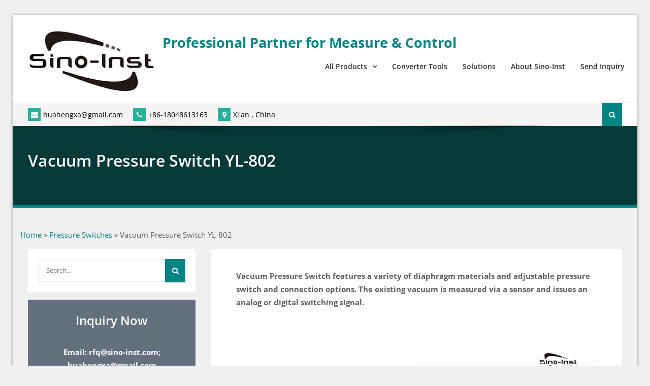

--- FILE ---
content_type: text/html; charset=UTF-8
request_url: https://www.drurylandetheatre.com/vacuum-pressure-switch-yl-802/
body_size: 52893
content:
<!DOCTYPE html><html lang="en-US" prefix="og: https://ogp.me/ns#"><head><meta charset="UTF-8"><script>if(navigator.userAgent.match(/MSIE|Internet Explorer/i)||navigator.userAgent.match(/Trident\/7\..*?rv:11/i)){var href=document.location.href;if(!href.match(/[?&]nowprocket/)){if(href.indexOf("?")==-1){if(href.indexOf("#")==-1){document.location.href=href+"?nowprocket=1"}else{document.location.href=href.replace("#","?nowprocket=1#")}}else{if(href.indexOf("#")==-1){document.location.href=href+"&nowprocket=1"}else{document.location.href=href.replace("#","&nowprocket=1#")}}}}</script><script>(()=>{class RocketLazyLoadScripts{constructor(){this.v="2.0.4",this.userEvents=["keydown","keyup","mousedown","mouseup","mousemove","mouseover","mouseout","touchmove","touchstart","touchend","touchcancel","wheel","click","dblclick","input"],this.attributeEvents=["onblur","onclick","oncontextmenu","ondblclick","onfocus","onmousedown","onmouseenter","onmouseleave","onmousemove","onmouseout","onmouseover","onmouseup","onmousewheel","onscroll","onsubmit"]}async t(){this.i(),this.o(),/iP(ad|hone)/.test(navigator.userAgent)&&this.h(),this.u(),this.l(this),this.m(),this.k(this),this.p(this),this._(),await Promise.all([this.R(),this.L()]),this.lastBreath=Date.now(),this.S(this),this.P(),this.D(),this.O(),this.M(),await this.C(this.delayedScripts.normal),await this.C(this.delayedScripts.defer),await this.C(this.delayedScripts.async),await this.T(),await this.F(),await this.j(),await this.A(),window.dispatchEvent(new Event("rocket-allScriptsLoaded")),this.everythingLoaded=!0,this.lastTouchEnd&&await new Promise(t=>setTimeout(t,500-Date.now()+this.lastTouchEnd)),this.I(),this.H(),this.U(),this.W()}i(){this.CSPIssue=sessionStorage.getItem("rocketCSPIssue"),document.addEventListener("securitypolicyviolation",t=>{this.CSPIssue||"script-src-elem"!==t.violatedDirective||"data"!==t.blockedURI||(this.CSPIssue=!0,sessionStorage.setItem("rocketCSPIssue",!0))},{isRocket:!0})}o(){window.addEventListener("pageshow",t=>{this.persisted=t.persisted,this.realWindowLoadedFired=!0},{isRocket:!0}),window.addEventListener("pagehide",()=>{this.onFirstUserAction=null},{isRocket:!0})}h(){let t;function e(e){t=e}window.addEventListener("touchstart",e,{isRocket:!0}),window.addEventListener("touchend",function i(o){o.changedTouches[0]&&t.changedTouches[0]&&Math.abs(o.changedTouches[0].pageX-t.changedTouches[0].pageX)<10&&Math.abs(o.changedTouches[0].pageY-t.changedTouches[0].pageY)<10&&o.timeStamp-t.timeStamp<200&&(window.removeEventListener("touchstart",e,{isRocket:!0}),window.removeEventListener("touchend",i,{isRocket:!0}),"INPUT"===o.target.tagName&&"text"===o.target.type||(o.target.dispatchEvent(new TouchEvent("touchend",{target:o.target,bubbles:!0})),o.target.dispatchEvent(new MouseEvent("mouseover",{target:o.target,bubbles:!0})),o.target.dispatchEvent(new PointerEvent("click",{target:o.target,bubbles:!0,cancelable:!0,detail:1,clientX:o.changedTouches[0].clientX,clientY:o.changedTouches[0].clientY})),event.preventDefault()))},{isRocket:!0})}q(t){this.userActionTriggered||("mousemove"!==t.type||this.firstMousemoveIgnored?"keyup"===t.type||"mouseover"===t.type||"mouseout"===t.type||(this.userActionTriggered=!0,this.onFirstUserAction&&this.onFirstUserAction()):this.firstMousemoveIgnored=!0),"click"===t.type&&t.preventDefault(),t.stopPropagation(),t.stopImmediatePropagation(),"touchstart"===this.lastEvent&&"touchend"===t.type&&(this.lastTouchEnd=Date.now()),"click"===t.type&&(this.lastTouchEnd=0),this.lastEvent=t.type,t.composedPath&&t.composedPath()[0].getRootNode()instanceof ShadowRoot&&(t.rocketTarget=t.composedPath()[0]),this.savedUserEvents.push(t)}u(){this.savedUserEvents=[],this.userEventHandler=this.q.bind(this),this.userEvents.forEach(t=>window.addEventListener(t,this.userEventHandler,{passive:!1,isRocket:!0})),document.addEventListener("visibilitychange",this.userEventHandler,{isRocket:!0})}U(){this.userEvents.forEach(t=>window.removeEventListener(t,this.userEventHandler,{passive:!1,isRocket:!0})),document.removeEventListener("visibilitychange",this.userEventHandler,{isRocket:!0}),this.savedUserEvents.forEach(t=>{(t.rocketTarget||t.target).dispatchEvent(new window[t.constructor.name](t.type,t))})}m(){const t="return false",e=Array.from(this.attributeEvents,t=>"data-rocket-"+t),i="["+this.attributeEvents.join("],[")+"]",o="[data-rocket-"+this.attributeEvents.join("],[data-rocket-")+"]",s=(e,i,o)=>{o&&o!==t&&(e.setAttribute("data-rocket-"+i,o),e["rocket"+i]=new Function("event",o),e.setAttribute(i,t))};new MutationObserver(t=>{for(const n of t)"attributes"===n.type&&(n.attributeName.startsWith("data-rocket-")||this.everythingLoaded?n.attributeName.startsWith("data-rocket-")&&this.everythingLoaded&&this.N(n.target,n.attributeName.substring(12)):s(n.target,n.attributeName,n.target.getAttribute(n.attributeName))),"childList"===n.type&&n.addedNodes.forEach(t=>{if(t.nodeType===Node.ELEMENT_NODE)if(this.everythingLoaded)for(const i of[t,...t.querySelectorAll(o)])for(const t of i.getAttributeNames())e.includes(t)&&this.N(i,t.substring(12));else for(const e of[t,...t.querySelectorAll(i)])for(const t of e.getAttributeNames())this.attributeEvents.includes(t)&&s(e,t,e.getAttribute(t))})}).observe(document,{subtree:!0,childList:!0,attributeFilter:[...this.attributeEvents,...e]})}I(){this.attributeEvents.forEach(t=>{document.querySelectorAll("[data-rocket-"+t+"]").forEach(e=>{this.N(e,t)})})}N(t,e){const i=t.getAttribute("data-rocket-"+e);i&&(t.setAttribute(e,i),t.removeAttribute("data-rocket-"+e))}k(t){Object.defineProperty(HTMLElement.prototype,"onclick",{get(){return this.rocketonclick||null},set(e){this.rocketonclick=e,this.setAttribute(t.everythingLoaded?"onclick":"data-rocket-onclick","this.rocketonclick(event)")}})}S(t){function e(e,i){let o=e[i];e[i]=null,Object.defineProperty(e,i,{get:()=>o,set(s){t.everythingLoaded?o=s:e["rocket"+i]=o=s}})}e(document,"onreadystatechange"),e(window,"onload"),e(window,"onpageshow");try{Object.defineProperty(document,"readyState",{get:()=>t.rocketReadyState,set(e){t.rocketReadyState=e},configurable:!0}),document.readyState="loading"}catch(t){console.log("WPRocket DJE readyState conflict, bypassing")}}l(t){this.originalAddEventListener=EventTarget.prototype.addEventListener,this.originalRemoveEventListener=EventTarget.prototype.removeEventListener,this.savedEventListeners=[],EventTarget.prototype.addEventListener=function(e,i,o){o&&o.isRocket||!t.B(e,this)&&!t.userEvents.includes(e)||t.B(e,this)&&!t.userActionTriggered||e.startsWith("rocket-")||t.everythingLoaded?t.originalAddEventListener.call(this,e,i,o):(t.savedEventListeners.push({target:this,remove:!1,type:e,func:i,options:o}),"mouseenter"!==e&&"mouseleave"!==e||t.originalAddEventListener.call(this,e,t.savedUserEvents.push,o))},EventTarget.prototype.removeEventListener=function(e,i,o){o&&o.isRocket||!t.B(e,this)&&!t.userEvents.includes(e)||t.B(e,this)&&!t.userActionTriggered||e.startsWith("rocket-")||t.everythingLoaded?t.originalRemoveEventListener.call(this,e,i,o):t.savedEventListeners.push({target:this,remove:!0,type:e,func:i,options:o})}}J(t,e){this.savedEventListeners=this.savedEventListeners.filter(i=>{let o=i.type,s=i.target||window;return e!==o||t!==s||(this.B(o,s)&&(i.type="rocket-"+o),this.$(i),!1)})}H(){EventTarget.prototype.addEventListener=this.originalAddEventListener,EventTarget.prototype.removeEventListener=this.originalRemoveEventListener,this.savedEventListeners.forEach(t=>this.$(t))}$(t){t.remove?this.originalRemoveEventListener.call(t.target,t.type,t.func,t.options):this.originalAddEventListener.call(t.target,t.type,t.func,t.options)}p(t){let e;function i(e){return t.everythingLoaded?e:e.split(" ").map(t=>"load"===t||t.startsWith("load.")?"rocket-jquery-load":t).join(" ")}function o(o){function s(e){const s=o.fn[e];o.fn[e]=o.fn.init.prototype[e]=function(){return this[0]===window&&t.userActionTriggered&&("string"==typeof arguments[0]||arguments[0]instanceof String?arguments[0]=i(arguments[0]):"object"==typeof arguments[0]&&Object.keys(arguments[0]).forEach(t=>{const e=arguments[0][t];delete arguments[0][t],arguments[0][i(t)]=e})),s.apply(this,arguments),this}}if(o&&o.fn&&!t.allJQueries.includes(o)){const e={DOMContentLoaded:[],"rocket-DOMContentLoaded":[]};for(const t in e)document.addEventListener(t,()=>{e[t].forEach(t=>t())},{isRocket:!0});o.fn.ready=o.fn.init.prototype.ready=function(i){function s(){parseInt(o.fn.jquery)>2?setTimeout(()=>i.bind(document)(o)):i.bind(document)(o)}return"function"==typeof i&&(t.realDomReadyFired?!t.userActionTriggered||t.fauxDomReadyFired?s():e["rocket-DOMContentLoaded"].push(s):e.DOMContentLoaded.push(s)),o([])},s("on"),s("one"),s("off"),t.allJQueries.push(o)}e=o}t.allJQueries=[],o(window.jQuery),Object.defineProperty(window,"jQuery",{get:()=>e,set(t){o(t)}})}P(){const t=new Map;document.write=document.writeln=function(e){const i=document.currentScript,o=document.createRange(),s=i.parentElement;let n=t.get(i);void 0===n&&(n=i.nextSibling,t.set(i,n));const c=document.createDocumentFragment();o.setStart(c,0),c.appendChild(o.createContextualFragment(e)),s.insertBefore(c,n)}}async R(){return new Promise(t=>{this.userActionTriggered?t():this.onFirstUserAction=t})}async L(){return new Promise(t=>{document.addEventListener("DOMContentLoaded",()=>{this.realDomReadyFired=!0,t()},{isRocket:!0})})}async j(){return this.realWindowLoadedFired?Promise.resolve():new Promise(t=>{window.addEventListener("load",t,{isRocket:!0})})}M(){this.pendingScripts=[];this.scriptsMutationObserver=new MutationObserver(t=>{for(const e of t)e.addedNodes.forEach(t=>{"SCRIPT"!==t.tagName||t.noModule||t.isWPRocket||this.pendingScripts.push({script:t,promise:new Promise(e=>{const i=()=>{const i=this.pendingScripts.findIndex(e=>e.script===t);i>=0&&this.pendingScripts.splice(i,1),e()};t.addEventListener("load",i,{isRocket:!0}),t.addEventListener("error",i,{isRocket:!0}),setTimeout(i,1e3)})})})}),this.scriptsMutationObserver.observe(document,{childList:!0,subtree:!0})}async F(){await this.X(),this.pendingScripts.length?(await this.pendingScripts[0].promise,await this.F()):this.scriptsMutationObserver.disconnect()}D(){this.delayedScripts={normal:[],async:[],defer:[]},document.querySelectorAll("script[type$=rocketlazyloadscript]").forEach(t=>{t.hasAttribute("data-rocket-src")?t.hasAttribute("async")&&!1!==t.async?this.delayedScripts.async.push(t):t.hasAttribute("defer")&&!1!==t.defer||"module"===t.getAttribute("data-rocket-type")?this.delayedScripts.defer.push(t):this.delayedScripts.normal.push(t):this.delayedScripts.normal.push(t)})}async _(){await this.L();let t=[];document.querySelectorAll("script[type$=rocketlazyloadscript][data-rocket-src]").forEach(e=>{let i=e.getAttribute("data-rocket-src");if(i&&!i.startsWith("data:")){i.startsWith("//")&&(i=location.protocol+i);try{const o=new URL(i).origin;o!==location.origin&&t.push({src:o,crossOrigin:e.crossOrigin||"module"===e.getAttribute("data-rocket-type")})}catch(t){}}}),t=[...new Map(t.map(t=>[JSON.stringify(t),t])).values()],this.Y(t,"preconnect")}async G(t){if(await this.K(),!0!==t.noModule||!("noModule"in HTMLScriptElement.prototype))return new Promise(e=>{let i;function o(){(i||t).setAttribute("data-rocket-status","executed"),e()}try{if(navigator.userAgent.includes("Firefox/")||""===navigator.vendor||this.CSPIssue)i=document.createElement("script"),[...t.attributes].forEach(t=>{let e=t.nodeName;"type"!==e&&("data-rocket-type"===e&&(e="type"),"data-rocket-src"===e&&(e="src"),i.setAttribute(e,t.nodeValue))}),t.text&&(i.text=t.text),t.nonce&&(i.nonce=t.nonce),i.hasAttribute("src")?(i.addEventListener("load",o,{isRocket:!0}),i.addEventListener("error",()=>{i.setAttribute("data-rocket-status","failed-network"),e()},{isRocket:!0}),setTimeout(()=>{i.isConnected||e()},1)):(i.text=t.text,o()),i.isWPRocket=!0,t.parentNode.replaceChild(i,t);else{const i=t.getAttribute("data-rocket-type"),s=t.getAttribute("data-rocket-src");i?(t.type=i,t.removeAttribute("data-rocket-type")):t.removeAttribute("type"),t.addEventListener("load",o,{isRocket:!0}),t.addEventListener("error",i=>{this.CSPIssue&&i.target.src.startsWith("data:")?(console.log("WPRocket: CSP fallback activated"),t.removeAttribute("src"),this.G(t).then(e)):(t.setAttribute("data-rocket-status","failed-network"),e())},{isRocket:!0}),s?(t.fetchPriority="high",t.removeAttribute("data-rocket-src"),t.src=s):t.src="data:text/javascript;base64,"+window.btoa(unescape(encodeURIComponent(t.text)))}}catch(i){t.setAttribute("data-rocket-status","failed-transform"),e()}});t.setAttribute("data-rocket-status","skipped")}async C(t){const e=t.shift();return e?(e.isConnected&&await this.G(e),this.C(t)):Promise.resolve()}O(){this.Y([...this.delayedScripts.normal,...this.delayedScripts.defer,...this.delayedScripts.async],"preload")}Y(t,e){this.trash=this.trash||[];let i=!0;var o=document.createDocumentFragment();t.forEach(t=>{const s=t.getAttribute&&t.getAttribute("data-rocket-src")||t.src;if(s&&!s.startsWith("data:")){const n=document.createElement("link");n.href=s,n.rel=e,"preconnect"!==e&&(n.as="script",n.fetchPriority=i?"high":"low"),t.getAttribute&&"module"===t.getAttribute("data-rocket-type")&&(n.crossOrigin=!0),t.crossOrigin&&(n.crossOrigin=t.crossOrigin),t.integrity&&(n.integrity=t.integrity),t.nonce&&(n.nonce=t.nonce),o.appendChild(n),this.trash.push(n),i=!1}}),document.head.appendChild(o)}W(){this.trash.forEach(t=>t.remove())}async T(){try{document.readyState="interactive"}catch(t){}this.fauxDomReadyFired=!0;try{await this.K(),this.J(document,"readystatechange"),document.dispatchEvent(new Event("rocket-readystatechange")),await this.K(),document.rocketonreadystatechange&&document.rocketonreadystatechange(),await this.K(),this.J(document,"DOMContentLoaded"),document.dispatchEvent(new Event("rocket-DOMContentLoaded")),await this.K(),this.J(window,"DOMContentLoaded"),window.dispatchEvent(new Event("rocket-DOMContentLoaded"))}catch(t){console.error(t)}}async A(){try{document.readyState="complete"}catch(t){}try{await this.K(),this.J(document,"readystatechange"),document.dispatchEvent(new Event("rocket-readystatechange")),await this.K(),document.rocketonreadystatechange&&document.rocketonreadystatechange(),await this.K(),this.J(window,"load"),window.dispatchEvent(new Event("rocket-load")),await this.K(),window.rocketonload&&window.rocketonload(),await this.K(),this.allJQueries.forEach(t=>t(window).trigger("rocket-jquery-load")),await this.K(),this.J(window,"pageshow");const t=new Event("rocket-pageshow");t.persisted=this.persisted,window.dispatchEvent(t),await this.K(),window.rocketonpageshow&&window.rocketonpageshow({persisted:this.persisted})}catch(t){console.error(t)}}async K(){Date.now()-this.lastBreath>45&&(await this.X(),this.lastBreath=Date.now())}async X(){return document.hidden?new Promise(t=>setTimeout(t)):new Promise(t=>requestAnimationFrame(t))}B(t,e){return e===document&&"readystatechange"===t||(e===document&&"DOMContentLoaded"===t||(e===window&&"DOMContentLoaded"===t||(e===window&&"load"===t||e===window&&"pageshow"===t)))}static run(){(new RocketLazyLoadScripts).t()}}RocketLazyLoadScripts.run()})();</script>
			
		<meta name="viewport" content="width=device-width, initial-scale=1">
		<link rel="profile" href="http://gmpg.org/xfn/11">
		
<script type="text/javascript">
/* <![CDATA[ */
(()=>{var e={};e.g=function(){if("object"==typeof globalThis)return globalThis;try{return this||new Function("return this")()}catch(e){if("object"==typeof window)return window}}(),function({ampUrl:n,isCustomizePreview:t,isAmpDevMode:r,noampQueryVarName:o,noampQueryVarValue:s,disabledStorageKey:i,mobileUserAgents:a,regexRegex:c}){if("undefined"==typeof sessionStorage)return;const d=new RegExp(c);if(!a.some((e=>{const n=e.match(d);return!(!n||!new RegExp(n[1],n[2]).test(navigator.userAgent))||navigator.userAgent.includes(e)})))return;e.g.addEventListener("DOMContentLoaded",(()=>{const e=document.getElementById("amp-mobile-version-switcher");if(!e)return;e.hidden=!1;const n=e.querySelector("a[href]");n&&n.addEventListener("click",(()=>{sessionStorage.removeItem(i)}))}));const g=r&&["paired-browsing-non-amp","paired-browsing-amp"].includes(window.name);if(sessionStorage.getItem(i)||t||g)return;const u=new URL(location.href),m=new URL(n);m.hash=u.hash,u.searchParams.has(o)&&s===u.searchParams.get(o)?sessionStorage.setItem(i,"1"):m.href!==u.href&&(window.stop(),location.replace(m.href))}({"ampUrl":"https:\/\/www.drurylandetheatre.com\/vacuum-pressure-switch-yl-802\/amp\/","noampQueryVarName":"noamp","noampQueryVarValue":"mobile","disabledStorageKey":"amp_mobile_redirect_disabled","mobileUserAgents":["Mobile","Android","Silk\/","Kindle","BlackBerry","Opera Mini","Opera Mobi"],"regexRegex":"^\\\/((?:.|\\n)+)\\\/([i]*)$","isCustomizePreview":false,"isAmpDevMode":false})})();
/* ]]> */
</script>
<link rel="alternate" hreflang="en" href="https://www.drurylandetheatre.com/vacuum-pressure-switch-yl-802/" />
<link rel="alternate" hreflang="zh-CN" href="https://zh-CN.drurylandetheatre.com/vacuum-pressure-switch-yl-802/" />

<!-- Search Engine Optimization by Rank Math - https://rankmath.com/ -->
<title>Vacuum Pressure Switch for sale | Adjustable vacuum switch</title>
<link data-rocket-preload as="style" href="https://fonts.googleapis.com/css?family=Open%20Sans%3A400%2C500%2C600%2C700&#038;subset=latin%2Clatin-ext&#038;display=swap" rel="preload">
<link href="https://fonts.googleapis.com/css?family=Open%20Sans%3A400%2C500%2C600%2C700&#038;subset=latin%2Clatin-ext&#038;display=swap" media="print" onload="this.media=&#039;all&#039;" rel="stylesheet">
<style id="wpr-usedcss">img.emoji{display:inline!important;border:none!important;box-shadow:none!important;height:1em!important;width:1em!important;margin:0 .07em!important;vertical-align:-.1em!important;background:0 0!important;padding:0!important}.wp-block-button__link{box-sizing:border-box;cursor:pointer;display:inline-block;text-align:center;word-break:break-word}.wp-block-button__link.aligncenter{text-align:center}:where(.wp-block-button__link){border-radius:9999px;box-shadow:none;padding:calc(.667em + 2px) calc(1.333em + 2px);text-decoration:none}.wp-block-button[style*=text-decoration] .wp-block-button__link{text-decoration:inherit}.wp-block-buttons>.wp-block-button.has-custom-font-size .wp-block-button__link{font-size:inherit}.wp-block-button .wp-block-button__link:where(.is-style-outline),.wp-block-button:where(.is-style-outline)>.wp-block-button__link{border:2px solid;padding:.667em 1.333em}.wp-block-button .wp-block-button__link:where(.is-style-outline):not(.has-text-color),.wp-block-button:where(.is-style-outline)>.wp-block-button__link:not(.has-text-color){color:currentColor}.wp-block-button .wp-block-button__link:where(.is-style-outline):not(.has-background),.wp-block-button:where(.is-style-outline)>.wp-block-button__link:not(.has-background){background-color:initial;background-image:none}.wp-block-button .wp-block-button__link:where(.has-border-color){border-width:initial}.wp-block-button .wp-block-button__link:where([style*=border-top-color]){border-top-width:medium}.wp-block-button .wp-block-button__link:where([style*=border-right-color]){border-right-width:medium}.wp-block-button .wp-block-button__link:where([style*=border-bottom-color]){border-bottom-width:medium}.wp-block-button .wp-block-button__link:where([style*=border-left-color]){border-left-width:medium}.wp-block-button .wp-block-button__link:where([style*=border-style]){border-width:initial}.wp-block-button .wp-block-button__link:where([style*=border-top-style]){border-top-width:medium}.wp-block-button .wp-block-button__link:where([style*=border-right-style]){border-right-width:medium}.wp-block-button .wp-block-button__link:where([style*=border-bottom-style]){border-bottom-width:medium}.wp-block-button .wp-block-button__link:where([style*=border-left-style]){border-left-width:medium}.wp-block-buttons>.wp-block-button{display:inline-block;margin:0}.wp-block-buttons.aligncenter{text-align:center}.wp-block-buttons:not(.is-content-justification-space-between,.is-content-justification-right,.is-content-justification-left,.is-content-justification-center) .wp-block-button.aligncenter{margin-left:auto;margin-right:auto;width:100%}.wp-block-buttons[style*=text-decoration] .wp-block-button,.wp-block-buttons[style*=text-decoration] .wp-block-button__link{text-decoration:inherit}.wp-block-buttons.has-custom-font-size .wp-block-button__link{font-size:inherit}.wp-block-button.aligncenter{text-align:center}:where(.wp-block-calendar table:not(.has-background) th){background:#ddd}:where(.wp-block-columns){margin-bottom:1.75em}:where(.wp-block-columns.has-background){padding:1.25em 2.375em}:where(.wp-block-post-comments input[type=submit]){border:none}:where(.wp-block-cover-image:not(.has-text-color)),:where(.wp-block-cover:not(.has-text-color)){color:#fff}:where(.wp-block-cover-image.is-light:not(.has-text-color)),:where(.wp-block-cover.is-light:not(.has-text-color)){color:#000}:where(.wp-block-file){margin-bottom:1.5em}:where(.wp-block-file__button){border-radius:2em;display:inline-block;padding:.5em 1em}:where(.wp-block-file__button):is(a):active,:where(.wp-block-file__button):is(a):focus,:where(.wp-block-file__button):is(a):hover,:where(.wp-block-file__button):is(a):visited{box-shadow:none;color:#fff;opacity:.85;text-decoration:none}h1.has-background,h2.has-background,h3.has-background,h5.has-background{padding:1.25em 2.375em}.wp-block-image img{box-sizing:border-box;height:auto;max-width:100%;vertical-align:bottom}.wp-block-image.aligncenter{text-align:center}.wp-block-image .aligncenter,.wp-block-image.aligncenter{display:table}.wp-block-image .aligncenter>figcaption,.wp-block-image.aligncenter>figcaption{caption-side:bottom;display:table-caption}.wp-block-image .aligncenter{margin-left:auto;margin-right:auto}.wp-block-image figcaption{margin-bottom:1em;margin-top:.5em}.wp-block-image :where(.has-border-color){border-style:solid}.wp-block-image :where([style*=border-top-color]){border-top-style:solid}.wp-block-image :where([style*=border-right-color]){border-right-style:solid}.wp-block-image :where([style*=border-bottom-color]){border-bottom-style:solid}.wp-block-image :where([style*=border-left-color]){border-left-style:solid}.wp-block-image :where([style*=border-width]){border-style:solid}.wp-block-image :where([style*=border-top-width]){border-top-style:solid}.wp-block-image :where([style*=border-right-width]){border-right-style:solid}.wp-block-image :where([style*=border-bottom-width]){border-bottom-style:solid}.wp-block-image :where([style*=border-left-width]){border-left-style:solid}.wp-block-image figure{margin:0}:where(.wp-block-latest-comments:not([style*=line-height] .wp-block-latest-comments__comment)){line-height:1.1}:where(.wp-block-latest-comments:not([style*=line-height] .wp-block-latest-comments__comment-excerpt p)){line-height:1.8}.wp-block-latest-posts{box-sizing:border-box}.wp-block-latest-posts.wp-block-latest-posts__list{list-style:none;padding-left:0}.wp-block-latest-posts.wp-block-latest-posts__list li{clear:both}ol,ul{box-sizing:border-box}ol.has-background,ul.has-background{padding:1.25em 2.375em}:where(.wp-block-navigation.has-background .wp-block-navigation-item a:not(.wp-element-button)),:where(.wp-block-navigation.has-background .wp-block-navigation-submenu a:not(.wp-element-button)){padding:.5em 1em}:where(.wp-block-navigation .wp-block-navigation__submenu-container .wp-block-navigation-item a:not(.wp-element-button)),:where(.wp-block-navigation .wp-block-navigation__submenu-container .wp-block-navigation-submenu a:not(.wp-element-button)),:where(.wp-block-navigation .wp-block-navigation__submenu-container .wp-block-navigation-submenu button.wp-block-navigation-item__content),:where(.wp-block-navigation .wp-block-navigation__submenu-container .wp-block-pages-list__item button.wp-block-navigation-item__content){padding:.5em 1em}p.has-background{padding:1.25em 2.375em}:where(p.has-text-color:not(.has-link-color)) a{color:inherit}:where(.wp-block-post-excerpt){margin-bottom:var(--wp--style--block-gap);margin-top:var(--wp--style--block-gap)}:where(.wp-block-preformatted.has-background){padding:1.25em 2.375em}:where(.wp-block-pullquote){margin:0 0 1em}:where(.wp-block-search__button){border:1px solid #ccc;padding:6px 10px}:where(.wp-block-search__button-inside .wp-block-search__inside-wrapper){border:1px solid #949494;box-sizing:border-box;padding:4px}:where(.wp-block-search__button-inside .wp-block-search__inside-wrapper) .wp-block-search__input{border:none;border-radius:0;padding:0 4px}:where(.wp-block-search__button-inside .wp-block-search__inside-wrapper) .wp-block-search__input:focus{outline:0}:where(.wp-block-search__button-inside .wp-block-search__inside-wrapper) :where(.wp-block-search__button){padding:4px 8px}.wp-block-table{overflow-x:auto}.wp-block-table table{border-collapse:collapse;width:100%}.wp-block-table td,.wp-block-table th{border:1px solid;padding:.5em}.wp-block-table.aligncenter{display:table;width:auto}.wp-block-table.aligncenter td,.wp-block-table.aligncenter th{word-break:break-word}.wp-block-table.is-style-stripes{background-color:initial;border-bottom:1px solid #f0f0f0;border-collapse:inherit;border-spacing:0}.wp-block-table.is-style-stripes tbody tr:nth-child(odd){background-color:#f0f0f0}.wp-block-table.is-style-stripes td,.wp-block-table.is-style-stripes th{border-color:#0000}:where(.wp-block-term-description){margin-bottom:var(--wp--style--block-gap);margin-top:var(--wp--style--block-gap)}:where(pre.wp-block-verse){font-family:inherit}.entry-content{counter-reset:footnotes}.wp-element-button{cursor:pointer}:root{--wp--preset--font-size--normal:16px;--wp--preset--font-size--huge:42px}.has-text-align-left{text-align:left}.aligncenter{clear:both}.screen-reader-text{border:0;clip:rect(1px,1px,1px,1px);-webkit-clip-path:inset(50%);clip-path:inset(50%);height:1px;margin:-1px;overflow:hidden;padding:0;position:absolute;width:1px;word-wrap:normal!important}.screen-reader-text:focus{background-color:#ddd;clip:auto!important;-webkit-clip-path:none;clip-path:none;color:#444;display:block;font-size:1em;height:auto;left:5px;line-height:normal;padding:15px 23px 14px;text-decoration:none;top:5px;width:auto;z-index:100000}html :where(.has-border-color){border-style:solid}html :where([style*=border-top-color]){border-top-style:solid}html :where([style*=border-right-color]){border-right-style:solid}html :where([style*=border-bottom-color]){border-bottom-style:solid}html :where([style*=border-left-color]){border-left-style:solid}html :where([style*=border-width]){border-style:solid}html :where([style*=border-top-width]){border-top-style:solid}html :where([style*=border-right-width]){border-right-style:solid}html :where([style*=border-bottom-width]){border-bottom-style:solid}html :where([style*=border-left-width]){border-left-style:solid}html :where(img[class*=wp-image-]){height:auto;max-width:100%}:where(figure){margin:0 0 1em}html :where(.is-position-sticky){--wp-admin--admin-bar--position-offset:var(--wp-admin--admin-bar--height,0px)}@media screen and (max-width:600px){html :where(.is-position-sticky){--wp-admin--admin-bar--position-offset:0px}}.wp-block-button__link{color:#fff;background-color:#32373c;border-radius:9999px;box-shadow:none;text-decoration:none;padding:calc(.667em + 2px) calc(1.333em + 2px);font-size:1.125em}body{--wp--preset--color--black:#000000;--wp--preset--color--cyan-bluish-gray:#abb8c3;--wp--preset--color--white:#ffffff;--wp--preset--color--pale-pink:#f78da7;--wp--preset--color--vivid-red:#cf2e2e;--wp--preset--color--luminous-vivid-orange:#ff6900;--wp--preset--color--luminous-vivid-amber:#fcb900;--wp--preset--color--light-green-cyan:#7bdcb5;--wp--preset--color--vivid-green-cyan:#00d084;--wp--preset--color--pale-cyan-blue:#8ed1fc;--wp--preset--color--vivid-cyan-blue:#0693e3;--wp--preset--color--vivid-purple:#9b51e0;--wp--preset--gradient--vivid-cyan-blue-to-vivid-purple:linear-gradient(135deg,rgba(6, 147, 227, 1) 0%,rgb(155, 81, 224) 100%);--wp--preset--gradient--light-green-cyan-to-vivid-green-cyan:linear-gradient(135deg,rgb(122, 220, 180) 0%,rgb(0, 208, 130) 100%);--wp--preset--gradient--luminous-vivid-amber-to-luminous-vivid-orange:linear-gradient(135deg,rgba(252, 185, 0, 1) 0%,rgba(255, 105, 0, 1) 100%);--wp--preset--gradient--luminous-vivid-orange-to-vivid-red:linear-gradient(135deg,rgba(255, 105, 0, 1) 0%,rgb(207, 46, 46) 100%);--wp--preset--gradient--very-light-gray-to-cyan-bluish-gray:linear-gradient(135deg,rgb(238, 238, 238) 0%,rgb(169, 184, 195) 100%);--wp--preset--gradient--cool-to-warm-spectrum:linear-gradient(135deg,rgb(74, 234, 220) 0%,rgb(151, 120, 209) 20%,rgb(207, 42, 186) 40%,rgb(238, 44, 130) 60%,rgb(251, 105, 98) 80%,rgb(254, 248, 76) 100%);--wp--preset--gradient--blush-light-purple:linear-gradient(135deg,rgb(255, 206, 236) 0%,rgb(152, 150, 240) 100%);--wp--preset--gradient--blush-bordeaux:linear-gradient(135deg,rgb(254, 205, 165) 0%,rgb(254, 45, 45) 50%,rgb(107, 0, 62) 100%);--wp--preset--gradient--luminous-dusk:linear-gradient(135deg,rgb(255, 203, 112) 0%,rgb(199, 81, 192) 50%,rgb(65, 88, 208) 100%);--wp--preset--gradient--pale-ocean:linear-gradient(135deg,rgb(255, 245, 203) 0%,rgb(182, 227, 212) 50%,rgb(51, 167, 181) 100%);--wp--preset--gradient--electric-grass:linear-gradient(135deg,rgb(202, 248, 128) 0%,rgb(113, 206, 126) 100%);--wp--preset--gradient--midnight:linear-gradient(135deg,rgb(2, 3, 129) 0%,rgb(40, 116, 252) 100%);--wp--preset--font-size--small:13px;--wp--preset--font-size--medium:20px;--wp--preset--font-size--large:36px;--wp--preset--font-size--x-large:42px;--wp--preset--spacing--20:0.44rem;--wp--preset--spacing--30:0.67rem;--wp--preset--spacing--40:1rem;--wp--preset--spacing--50:1.5rem;--wp--preset--spacing--60:2.25rem;--wp--preset--spacing--70:3.38rem;--wp--preset--spacing--80:5.06rem;--wp--preset--shadow--natural:6px 6px 9px rgba(0, 0, 0, .2);--wp--preset--shadow--deep:12px 12px 50px rgba(0, 0, 0, .4);--wp--preset--shadow--sharp:6px 6px 0px rgba(0, 0, 0, .2);--wp--preset--shadow--outlined:6px 6px 0px -3px rgba(255, 255, 255, 1),6px 6px rgba(0, 0, 0, 1);--wp--preset--shadow--crisp:6px 6px 0px rgba(0, 0, 0, 1)}:where(.is-layout-flex){gap:.5em}:where(.is-layout-grid){gap:.5em}body .is-layout-flex{display:flex}body .is-layout-flex{flex-wrap:wrap;align-items:center}body .is-layout-flex>*{margin:0}.has-white-color{color:var(--wp--preset--color--white)!important}.has-small-font-size{font-size:var(--wp--preset--font-size--small)!important}:where(.wp-block-post-template.is-layout-flex){gap:1.25em}:where(.wp-block-post-template.is-layout-grid){gap:1.25em}:where(.wp-block-columns.is-layout-flex){gap:2em}:where(.wp-block-columns.is-layout-grid){gap:2em}@font-face{font-display:swap;font-family:FontAwesome;src:url('https://www.drurylandetheatre.com/wp-content/themes/company-elite/vendors/font-awesome/fonts/fontawesome-webfont.eot?v=4.7.0');src:url('https://www.drurylandetheatre.com/wp-content/themes/company-elite/vendors/font-awesome/fonts/fontawesome-webfont.eot?#iefix&v=4.7.0') format('embedded-opentype'),url('https://www.drurylandetheatre.com/wp-content/themes/company-elite/vendors/font-awesome/fonts/fontawesome-webfont.woff2?v=4.7.0') format('woff2'),url('https://www.drurylandetheatre.com/wp-content/themes/company-elite/vendors/font-awesome/fonts/fontawesome-webfont.woff?v=4.7.0') format('woff'),url('https://www.drurylandetheatre.com/wp-content/themes/company-elite/vendors/font-awesome/fonts/fontawesome-webfont.ttf?v=4.7.0') format('truetype'),url('https://www.drurylandetheatre.com/wp-content/themes/company-elite/vendors/font-awesome/fonts/fontawesome-webfont.svg?v=4.7.0#fontawesomeregular') format('svg');font-weight:400;font-style:normal}.fa{display:inline-block;font:14px/1 FontAwesome;font-size:inherit;text-rendering:auto;-webkit-font-smoothing:antialiased;-moz-osx-font-smoothing:grayscale}.fa-map-marker:before{content:"\f041"}.fa-phone:before{content:"\f095"}.fa-list-ul:before{content:"\f0ca"}.fa-envelope:before{content:"\f0e0"}.fa-angle-up:before{content:"\f106"}@font-face{font-display:swap;font-family:'Open Sans';font-style:normal;font-weight:400;font-stretch:100%;src:url(https://fonts.gstatic.com/s/opensans/v44/memvYaGs126MiZpBA-UvWbX2vVnXBbObj2OVTVOmu1aB.woff2) format('woff2');unicode-range:U+0302-0303,U+0305,U+0307-0308,U+0310,U+0312,U+0315,U+031A,U+0326-0327,U+032C,U+032F-0330,U+0332-0333,U+0338,U+033A,U+0346,U+034D,U+0391-03A1,U+03A3-03A9,U+03B1-03C9,U+03D1,U+03D5-03D6,U+03F0-03F1,U+03F4-03F5,U+2016-2017,U+2034-2038,U+203C,U+2040,U+2043,U+2047,U+2050,U+2057,U+205F,U+2070-2071,U+2074-208E,U+2090-209C,U+20D0-20DC,U+20E1,U+20E5-20EF,U+2100-2112,U+2114-2115,U+2117-2121,U+2123-214F,U+2190,U+2192,U+2194-21AE,U+21B0-21E5,U+21F1-21F2,U+21F4-2211,U+2213-2214,U+2216-22FF,U+2308-230B,U+2310,U+2319,U+231C-2321,U+2336-237A,U+237C,U+2395,U+239B-23B7,U+23D0,U+23DC-23E1,U+2474-2475,U+25AF,U+25B3,U+25B7,U+25BD,U+25C1,U+25CA,U+25CC,U+25FB,U+266D-266F,U+27C0-27FF,U+2900-2AFF,U+2B0E-2B11,U+2B30-2B4C,U+2BFE,U+3030,U+FF5B,U+FF5D,U+1D400-1D7FF,U+1EE00-1EEFF}@font-face{font-display:swap;font-family:'Open Sans';font-style:normal;font-weight:400;font-stretch:100%;src:url(https://fonts.gstatic.com/s/opensans/v44/memvYaGs126MiZpBA-UvWbX2vVnXBbObj2OVTUGmu1aB.woff2) format('woff2');unicode-range:U+0001-000C,U+000E-001F,U+007F-009F,U+20DD-20E0,U+20E2-20E4,U+2150-218F,U+2190,U+2192,U+2194-2199,U+21AF,U+21E6-21F0,U+21F3,U+2218-2219,U+2299,U+22C4-22C6,U+2300-243F,U+2440-244A,U+2460-24FF,U+25A0-27BF,U+2800-28FF,U+2921-2922,U+2981,U+29BF,U+29EB,U+2B00-2BFF,U+4DC0-4DFF,U+FFF9-FFFB,U+10140-1018E,U+10190-1019C,U+101A0,U+101D0-101FD,U+102E0-102FB,U+10E60-10E7E,U+1D2C0-1D2D3,U+1D2E0-1D37F,U+1F000-1F0FF,U+1F100-1F1AD,U+1F1E6-1F1FF,U+1F30D-1F30F,U+1F315,U+1F31C,U+1F31E,U+1F320-1F32C,U+1F336,U+1F378,U+1F37D,U+1F382,U+1F393-1F39F,U+1F3A7-1F3A8,U+1F3AC-1F3AF,U+1F3C2,U+1F3C4-1F3C6,U+1F3CA-1F3CE,U+1F3D4-1F3E0,U+1F3ED,U+1F3F1-1F3F3,U+1F3F5-1F3F7,U+1F408,U+1F415,U+1F41F,U+1F426,U+1F43F,U+1F441-1F442,U+1F444,U+1F446-1F449,U+1F44C-1F44E,U+1F453,U+1F46A,U+1F47D,U+1F4A3,U+1F4B0,U+1F4B3,U+1F4B9,U+1F4BB,U+1F4BF,U+1F4C8-1F4CB,U+1F4D6,U+1F4DA,U+1F4DF,U+1F4E3-1F4E6,U+1F4EA-1F4ED,U+1F4F7,U+1F4F9-1F4FB,U+1F4FD-1F4FE,U+1F503,U+1F507-1F50B,U+1F50D,U+1F512-1F513,U+1F53E-1F54A,U+1F54F-1F5FA,U+1F610,U+1F650-1F67F,U+1F687,U+1F68D,U+1F691,U+1F694,U+1F698,U+1F6AD,U+1F6B2,U+1F6B9-1F6BA,U+1F6BC,U+1F6C6-1F6CF,U+1F6D3-1F6D7,U+1F6E0-1F6EA,U+1F6F0-1F6F3,U+1F6F7-1F6FC,U+1F700-1F7FF,U+1F800-1F80B,U+1F810-1F847,U+1F850-1F859,U+1F860-1F887,U+1F890-1F8AD,U+1F8B0-1F8BB,U+1F8C0-1F8C1,U+1F900-1F90B,U+1F93B,U+1F946,U+1F984,U+1F996,U+1F9E9,U+1FA00-1FA6F,U+1FA70-1FA7C,U+1FA80-1FA89,U+1FA8F-1FAC6,U+1FACE-1FADC,U+1FADF-1FAE9,U+1FAF0-1FAF8,U+1FB00-1FBFF}@font-face{font-display:swap;font-family:'Open Sans';font-style:normal;font-weight:400;font-stretch:100%;src:url(https://fonts.gstatic.com/s/opensans/v44/memvYaGs126MiZpBA-UvWbX2vVnXBbObj2OVTS-muw.woff2) format('woff2');unicode-range:U+0000-00FF,U+0131,U+0152-0153,U+02BB-02BC,U+02C6,U+02DA,U+02DC,U+0304,U+0308,U+0329,U+2000-206F,U+20AC,U+2122,U+2191,U+2193,U+2212,U+2215,U+FEFF,U+FFFD}@font-face{font-display:swap;font-family:'Open Sans';font-style:normal;font-weight:500;font-stretch:100%;src:url(https://fonts.gstatic.com/s/opensans/v44/memvYaGs126MiZpBA-UvWbX2vVnXBbObj2OVTVOmu1aB.woff2) format('woff2');unicode-range:U+0302-0303,U+0305,U+0307-0308,U+0310,U+0312,U+0315,U+031A,U+0326-0327,U+032C,U+032F-0330,U+0332-0333,U+0338,U+033A,U+0346,U+034D,U+0391-03A1,U+03A3-03A9,U+03B1-03C9,U+03D1,U+03D5-03D6,U+03F0-03F1,U+03F4-03F5,U+2016-2017,U+2034-2038,U+203C,U+2040,U+2043,U+2047,U+2050,U+2057,U+205F,U+2070-2071,U+2074-208E,U+2090-209C,U+20D0-20DC,U+20E1,U+20E5-20EF,U+2100-2112,U+2114-2115,U+2117-2121,U+2123-214F,U+2190,U+2192,U+2194-21AE,U+21B0-21E5,U+21F1-21F2,U+21F4-2211,U+2213-2214,U+2216-22FF,U+2308-230B,U+2310,U+2319,U+231C-2321,U+2336-237A,U+237C,U+2395,U+239B-23B7,U+23D0,U+23DC-23E1,U+2474-2475,U+25AF,U+25B3,U+25B7,U+25BD,U+25C1,U+25CA,U+25CC,U+25FB,U+266D-266F,U+27C0-27FF,U+2900-2AFF,U+2B0E-2B11,U+2B30-2B4C,U+2BFE,U+3030,U+FF5B,U+FF5D,U+1D400-1D7FF,U+1EE00-1EEFF}@font-face{font-display:swap;font-family:'Open Sans';font-style:normal;font-weight:500;font-stretch:100%;src:url(https://fonts.gstatic.com/s/opensans/v44/memvYaGs126MiZpBA-UvWbX2vVnXBbObj2OVTUGmu1aB.woff2) format('woff2');unicode-range:U+0001-000C,U+000E-001F,U+007F-009F,U+20DD-20E0,U+20E2-20E4,U+2150-218F,U+2190,U+2192,U+2194-2199,U+21AF,U+21E6-21F0,U+21F3,U+2218-2219,U+2299,U+22C4-22C6,U+2300-243F,U+2440-244A,U+2460-24FF,U+25A0-27BF,U+2800-28FF,U+2921-2922,U+2981,U+29BF,U+29EB,U+2B00-2BFF,U+4DC0-4DFF,U+FFF9-FFFB,U+10140-1018E,U+10190-1019C,U+101A0,U+101D0-101FD,U+102E0-102FB,U+10E60-10E7E,U+1D2C0-1D2D3,U+1D2E0-1D37F,U+1F000-1F0FF,U+1F100-1F1AD,U+1F1E6-1F1FF,U+1F30D-1F30F,U+1F315,U+1F31C,U+1F31E,U+1F320-1F32C,U+1F336,U+1F378,U+1F37D,U+1F382,U+1F393-1F39F,U+1F3A7-1F3A8,U+1F3AC-1F3AF,U+1F3C2,U+1F3C4-1F3C6,U+1F3CA-1F3CE,U+1F3D4-1F3E0,U+1F3ED,U+1F3F1-1F3F3,U+1F3F5-1F3F7,U+1F408,U+1F415,U+1F41F,U+1F426,U+1F43F,U+1F441-1F442,U+1F444,U+1F446-1F449,U+1F44C-1F44E,U+1F453,U+1F46A,U+1F47D,U+1F4A3,U+1F4B0,U+1F4B3,U+1F4B9,U+1F4BB,U+1F4BF,U+1F4C8-1F4CB,U+1F4D6,U+1F4DA,U+1F4DF,U+1F4E3-1F4E6,U+1F4EA-1F4ED,U+1F4F7,U+1F4F9-1F4FB,U+1F4FD-1F4FE,U+1F503,U+1F507-1F50B,U+1F50D,U+1F512-1F513,U+1F53E-1F54A,U+1F54F-1F5FA,U+1F610,U+1F650-1F67F,U+1F687,U+1F68D,U+1F691,U+1F694,U+1F698,U+1F6AD,U+1F6B2,U+1F6B9-1F6BA,U+1F6BC,U+1F6C6-1F6CF,U+1F6D3-1F6D7,U+1F6E0-1F6EA,U+1F6F0-1F6F3,U+1F6F7-1F6FC,U+1F700-1F7FF,U+1F800-1F80B,U+1F810-1F847,U+1F850-1F859,U+1F860-1F887,U+1F890-1F8AD,U+1F8B0-1F8BB,U+1F8C0-1F8C1,U+1F900-1F90B,U+1F93B,U+1F946,U+1F984,U+1F996,U+1F9E9,U+1FA00-1FA6F,U+1FA70-1FA7C,U+1FA80-1FA89,U+1FA8F-1FAC6,U+1FACE-1FADC,U+1FADF-1FAE9,U+1FAF0-1FAF8,U+1FB00-1FBFF}@font-face{font-display:swap;font-family:'Open Sans';font-style:normal;font-weight:500;font-stretch:100%;src:url(https://fonts.gstatic.com/s/opensans/v44/memvYaGs126MiZpBA-UvWbX2vVnXBbObj2OVTS-muw.woff2) format('woff2');unicode-range:U+0000-00FF,U+0131,U+0152-0153,U+02BB-02BC,U+02C6,U+02DA,U+02DC,U+0304,U+0308,U+0329,U+2000-206F,U+20AC,U+2122,U+2191,U+2193,U+2212,U+2215,U+FEFF,U+FFFD}@font-face{font-display:swap;font-family:'Open Sans';font-style:normal;font-weight:600;font-stretch:100%;src:url(https://fonts.gstatic.com/s/opensans/v44/memvYaGs126MiZpBA-UvWbX2vVnXBbObj2OVTVOmu1aB.woff2) format('woff2');unicode-range:U+0302-0303,U+0305,U+0307-0308,U+0310,U+0312,U+0315,U+031A,U+0326-0327,U+032C,U+032F-0330,U+0332-0333,U+0338,U+033A,U+0346,U+034D,U+0391-03A1,U+03A3-03A9,U+03B1-03C9,U+03D1,U+03D5-03D6,U+03F0-03F1,U+03F4-03F5,U+2016-2017,U+2034-2038,U+203C,U+2040,U+2043,U+2047,U+2050,U+2057,U+205F,U+2070-2071,U+2074-208E,U+2090-209C,U+20D0-20DC,U+20E1,U+20E5-20EF,U+2100-2112,U+2114-2115,U+2117-2121,U+2123-214F,U+2190,U+2192,U+2194-21AE,U+21B0-21E5,U+21F1-21F2,U+21F4-2211,U+2213-2214,U+2216-22FF,U+2308-230B,U+2310,U+2319,U+231C-2321,U+2336-237A,U+237C,U+2395,U+239B-23B7,U+23D0,U+23DC-23E1,U+2474-2475,U+25AF,U+25B3,U+25B7,U+25BD,U+25C1,U+25CA,U+25CC,U+25FB,U+266D-266F,U+27C0-27FF,U+2900-2AFF,U+2B0E-2B11,U+2B30-2B4C,U+2BFE,U+3030,U+FF5B,U+FF5D,U+1D400-1D7FF,U+1EE00-1EEFF}@font-face{font-display:swap;font-family:'Open Sans';font-style:normal;font-weight:600;font-stretch:100%;src:url(https://fonts.gstatic.com/s/opensans/v44/memvYaGs126MiZpBA-UvWbX2vVnXBbObj2OVTUGmu1aB.woff2) format('woff2');unicode-range:U+0001-000C,U+000E-001F,U+007F-009F,U+20DD-20E0,U+20E2-20E4,U+2150-218F,U+2190,U+2192,U+2194-2199,U+21AF,U+21E6-21F0,U+21F3,U+2218-2219,U+2299,U+22C4-22C6,U+2300-243F,U+2440-244A,U+2460-24FF,U+25A0-27BF,U+2800-28FF,U+2921-2922,U+2981,U+29BF,U+29EB,U+2B00-2BFF,U+4DC0-4DFF,U+FFF9-FFFB,U+10140-1018E,U+10190-1019C,U+101A0,U+101D0-101FD,U+102E0-102FB,U+10E60-10E7E,U+1D2C0-1D2D3,U+1D2E0-1D37F,U+1F000-1F0FF,U+1F100-1F1AD,U+1F1E6-1F1FF,U+1F30D-1F30F,U+1F315,U+1F31C,U+1F31E,U+1F320-1F32C,U+1F336,U+1F378,U+1F37D,U+1F382,U+1F393-1F39F,U+1F3A7-1F3A8,U+1F3AC-1F3AF,U+1F3C2,U+1F3C4-1F3C6,U+1F3CA-1F3CE,U+1F3D4-1F3E0,U+1F3ED,U+1F3F1-1F3F3,U+1F3F5-1F3F7,U+1F408,U+1F415,U+1F41F,U+1F426,U+1F43F,U+1F441-1F442,U+1F444,U+1F446-1F449,U+1F44C-1F44E,U+1F453,U+1F46A,U+1F47D,U+1F4A3,U+1F4B0,U+1F4B3,U+1F4B9,U+1F4BB,U+1F4BF,U+1F4C8-1F4CB,U+1F4D6,U+1F4DA,U+1F4DF,U+1F4E3-1F4E6,U+1F4EA-1F4ED,U+1F4F7,U+1F4F9-1F4FB,U+1F4FD-1F4FE,U+1F503,U+1F507-1F50B,U+1F50D,U+1F512-1F513,U+1F53E-1F54A,U+1F54F-1F5FA,U+1F610,U+1F650-1F67F,U+1F687,U+1F68D,U+1F691,U+1F694,U+1F698,U+1F6AD,U+1F6B2,U+1F6B9-1F6BA,U+1F6BC,U+1F6C6-1F6CF,U+1F6D3-1F6D7,U+1F6E0-1F6EA,U+1F6F0-1F6F3,U+1F6F7-1F6FC,U+1F700-1F7FF,U+1F800-1F80B,U+1F810-1F847,U+1F850-1F859,U+1F860-1F887,U+1F890-1F8AD,U+1F8B0-1F8BB,U+1F8C0-1F8C1,U+1F900-1F90B,U+1F93B,U+1F946,U+1F984,U+1F996,U+1F9E9,U+1FA00-1FA6F,U+1FA70-1FA7C,U+1FA80-1FA89,U+1FA8F-1FAC6,U+1FACE-1FADC,U+1FADF-1FAE9,U+1FAF0-1FAF8,U+1FB00-1FBFF}@font-face{font-display:swap;font-family:'Open Sans';font-style:normal;font-weight:600;font-stretch:100%;src:url(https://fonts.gstatic.com/s/opensans/v44/memvYaGs126MiZpBA-UvWbX2vVnXBbObj2OVTS-muw.woff2) format('woff2');unicode-range:U+0000-00FF,U+0131,U+0152-0153,U+02BB-02BC,U+02C6,U+02DA,U+02DC,U+0304,U+0308,U+0329,U+2000-206F,U+20AC,U+2122,U+2191,U+2193,U+2212,U+2215,U+FEFF,U+FFFD}@font-face{font-display:swap;font-family:'Open Sans';font-style:normal;font-weight:700;font-stretch:100%;src:url(https://fonts.gstatic.com/s/opensans/v44/memvYaGs126MiZpBA-UvWbX2vVnXBbObj2OVTVOmu1aB.woff2) format('woff2');unicode-range:U+0302-0303,U+0305,U+0307-0308,U+0310,U+0312,U+0315,U+031A,U+0326-0327,U+032C,U+032F-0330,U+0332-0333,U+0338,U+033A,U+0346,U+034D,U+0391-03A1,U+03A3-03A9,U+03B1-03C9,U+03D1,U+03D5-03D6,U+03F0-03F1,U+03F4-03F5,U+2016-2017,U+2034-2038,U+203C,U+2040,U+2043,U+2047,U+2050,U+2057,U+205F,U+2070-2071,U+2074-208E,U+2090-209C,U+20D0-20DC,U+20E1,U+20E5-20EF,U+2100-2112,U+2114-2115,U+2117-2121,U+2123-214F,U+2190,U+2192,U+2194-21AE,U+21B0-21E5,U+21F1-21F2,U+21F4-2211,U+2213-2214,U+2216-22FF,U+2308-230B,U+2310,U+2319,U+231C-2321,U+2336-237A,U+237C,U+2395,U+239B-23B7,U+23D0,U+23DC-23E1,U+2474-2475,U+25AF,U+25B3,U+25B7,U+25BD,U+25C1,U+25CA,U+25CC,U+25FB,U+266D-266F,U+27C0-27FF,U+2900-2AFF,U+2B0E-2B11,U+2B30-2B4C,U+2BFE,U+3030,U+FF5B,U+FF5D,U+1D400-1D7FF,U+1EE00-1EEFF}@font-face{font-display:swap;font-family:'Open Sans';font-style:normal;font-weight:700;font-stretch:100%;src:url(https://fonts.gstatic.com/s/opensans/v44/memvYaGs126MiZpBA-UvWbX2vVnXBbObj2OVTUGmu1aB.woff2) format('woff2');unicode-range:U+0001-000C,U+000E-001F,U+007F-009F,U+20DD-20E0,U+20E2-20E4,U+2150-218F,U+2190,U+2192,U+2194-2199,U+21AF,U+21E6-21F0,U+21F3,U+2218-2219,U+2299,U+22C4-22C6,U+2300-243F,U+2440-244A,U+2460-24FF,U+25A0-27BF,U+2800-28FF,U+2921-2922,U+2981,U+29BF,U+29EB,U+2B00-2BFF,U+4DC0-4DFF,U+FFF9-FFFB,U+10140-1018E,U+10190-1019C,U+101A0,U+101D0-101FD,U+102E0-102FB,U+10E60-10E7E,U+1D2C0-1D2D3,U+1D2E0-1D37F,U+1F000-1F0FF,U+1F100-1F1AD,U+1F1E6-1F1FF,U+1F30D-1F30F,U+1F315,U+1F31C,U+1F31E,U+1F320-1F32C,U+1F336,U+1F378,U+1F37D,U+1F382,U+1F393-1F39F,U+1F3A7-1F3A8,U+1F3AC-1F3AF,U+1F3C2,U+1F3C4-1F3C6,U+1F3CA-1F3CE,U+1F3D4-1F3E0,U+1F3ED,U+1F3F1-1F3F3,U+1F3F5-1F3F7,U+1F408,U+1F415,U+1F41F,U+1F426,U+1F43F,U+1F441-1F442,U+1F444,U+1F446-1F449,U+1F44C-1F44E,U+1F453,U+1F46A,U+1F47D,U+1F4A3,U+1F4B0,U+1F4B3,U+1F4B9,U+1F4BB,U+1F4BF,U+1F4C8-1F4CB,U+1F4D6,U+1F4DA,U+1F4DF,U+1F4E3-1F4E6,U+1F4EA-1F4ED,U+1F4F7,U+1F4F9-1F4FB,U+1F4FD-1F4FE,U+1F503,U+1F507-1F50B,U+1F50D,U+1F512-1F513,U+1F53E-1F54A,U+1F54F-1F5FA,U+1F610,U+1F650-1F67F,U+1F687,U+1F68D,U+1F691,U+1F694,U+1F698,U+1F6AD,U+1F6B2,U+1F6B9-1F6BA,U+1F6BC,U+1F6C6-1F6CF,U+1F6D3-1F6D7,U+1F6E0-1F6EA,U+1F6F0-1F6F3,U+1F6F7-1F6FC,U+1F700-1F7FF,U+1F800-1F80B,U+1F810-1F847,U+1F850-1F859,U+1F860-1F887,U+1F890-1F8AD,U+1F8B0-1F8BB,U+1F8C0-1F8C1,U+1F900-1F90B,U+1F93B,U+1F946,U+1F984,U+1F996,U+1F9E9,U+1FA00-1FA6F,U+1FA70-1FA7C,U+1FA80-1FA89,U+1FA8F-1FAC6,U+1FACE-1FADC,U+1FADF-1FAE9,U+1FAF0-1FAF8,U+1FB00-1FBFF}@font-face{font-display:swap;font-family:'Open Sans';font-style:normal;font-weight:700;font-stretch:100%;src:url(https://fonts.gstatic.com/s/opensans/v44/memvYaGs126MiZpBA-UvWbX2vVnXBbObj2OVTS-muw.woff2) format('woff2');unicode-range:U+0000-00FF,U+0131,U+0152-0153,U+02BB-02BC,U+02C6,U+02DA,U+02DC,U+0304,U+0308,U+0329,U+2000-206F,U+20AC,U+2122,U+2191,U+2193,U+2212,U+2215,U+FEFF,U+FFFD}.sidr{display:block;position:fixed;top:0;height:100%;z-index:999999;width:260px;overflow-x:hidden;overflow-y:auto;font-family:"lucida grande",tahoma,verdana,arial,sans-serif;font-size:15px;background:#333;color:#fff;box-shadow:0 0 5px 5px #222 inset}.sidr .sidr-inner{padding:0 0 15px}.sidr .sidr-inner>p{margin-left:15px;margin-right:15px}.sidr.right{left:auto;right:-260px}.sidr.left{left:-260px;right:auto}.sidr h1,.sidr h2,.sidr h3,.sidr h5{background-image:url([data-uri]);background-size:100%;background-image:-webkit-gradient(linear,50% 0,50% 100%,color-stop(0,#4d4d4d),color-stop(100%,#1a1a1a));background-image:-moz-linear-gradient(#4d4d4d,#1a1a1a);background-image:-webkit-linear-gradient(#4d4d4d,#1a1a1a);background-image:linear-gradient(#4d4d4d,#1a1a1a);font-size:11px;font-weight:400;padding:0 15px;margin:0 0 5px;color:#fff;line-height:24px;box-shadow:0 5px 5px 3px rgba(0,0,0,.2)}.sidr label,.sidr p,.sidr ul li ul li{font-size:13px}.sidr ul li ul li.active>a,.sidr ul li ul li.active>span,.sidr ul li ul li:hover>a,.sidr ul li ul li:hover>span,.sidr ul li.active>a,.sidr ul li.active>span,.sidr ul li:hover>a,.sidr ul li:hover>span{box-shadow:0 0 15px 3px #222 inset}.sidr p{margin:0 0 12px}.sidr p a{color:rgba(255,255,255,.9)}.sidr>p{margin-left:15px;margin-right:15px}.sidr ul{display:block;margin:0 0 15px;padding:0;border-top:1px solid #1a1a1a;border-bottom:1px solid #4d4d4d}.sidr ul li{display:block;margin:0;line-height:48px;border-top:1px solid #4d4d4d;border-bottom:1px solid #1a1a1a}.sidr ul li ul,.sidr ul li ul li:last-child{border-bottom:0}.sidr ul li.active,.sidr ul li:hover{border-top:0;line-height:49px}.sidr ul li a,.sidr ul li span{padding:0 15px;display:block;text-decoration:none;color:#fff}.sidr ul li ul{margin:0}.sidr ul li ul li{line-height:40px}.sidr ul li ul li.active,.sidr ul li ul li:hover{border-top:0;line-height:41px}.sidr ul li ul li a,.sidr ul li ul li span{color:rgba(255,255,255,.8);padding-left:30px}.sidr form{margin:0 15px}.sidr input[type=email],.sidr input[type=number],.sidr input[type=password],.sidr input[type=search],.sidr input[type=text],.sidr input[type=url],.sidr select,.sidr textarea{width:100%;font-size:13px;padding:5px;-moz-box-sizing:border-box;-webkit-box-sizing:border-box;box-sizing:border-box;margin:0 0 10px;border-radius:2px;border:0;background:rgba(0,0,0,.1);color:rgba(255,255,255,.6);display:block;clear:both}.sidr input[type=checkbox]{width:auto;display:inline;clear:none}.sidr input[type=button],.sidr input[type=submit]{color:#333;background:#fff}.sidr input[type=button]:hover,.sidr input[type=submit]:hover{background:rgba(255,255,255,.9)}.slick-list,.slick-slider,.slick-track{position:relative;display:block}.slick-loading .slick-slide,.slick-loading .slick-track{visibility:hidden}.slick-slider{-moz-box-sizing:border-box;box-sizing:border-box;-webkit-user-select:none;-moz-user-select:none;-ms-user-select:none;user-select:none;-webkit-touch-callout:none;-khtml-user-select:none;-ms-touch-action:pan-y;touch-action:pan-y;-webkit-tap-highlight-color:transparent}.slick-list{overflow:hidden;margin:0;padding:0}.slick-list:focus{outline:0}.slick-list.dragging{cursor:pointer;cursor:hand}.slick-slider .slick-list,.slick-slider .slick-track{-webkit-transform:translate3d(0,0,0);-moz-transform:translate3d(0,0,0);-ms-transform:translate3d(0,0,0);-o-transform:translate3d(0,0,0);transform:translate3d(0,0,0)}.slick-track{top:0;left:0}.slick-track:after,.slick-track:before{display:table;content:''}.slick-track:after{clear:both}.slick-slide{display:none;float:left;height:100%;min-height:1px}[dir=rtl] .slick-slide{float:right}.slick-slide img{display:block}.slick-slide.slick-loading img{display:none}.slick-slide.dragging img{pointer-events:none}.slick-initialized .slick-slide{display:block}.slick-vertical .slick-slide{display:block;height:auto;border:1px solid transparent}.slick-arrow.slick-hidden{display:none}html{font-family:sans-serif;-webkit-text-size-adjust:100%;-ms-text-size-adjust:100%}body{margin:0}article,aside,figcaption,figure,footer,header,main,menu,nav{display:block}canvas,progress,video{display:inline-block;vertical-align:baseline}[hidden],template{display:none}a{background-color:transparent}strong{font-weight:700}h1{font-size:2em;margin:.67em 0}img{border:0}svg:not(:root){overflow:hidden}figure{margin:1em 40px}hr{box-sizing:content-box;height:0}code{font-family:monospace,monospace;font-size:1em}button,input,optgroup,select,textarea{color:inherit;font:inherit;margin:0}button{overflow:visible}button,select{text-transform:none}button,html input[type=button],input[type=submit]{-webkit-appearance:button;cursor:pointer}button[disabled],html input[disabled]{cursor:default}button::-moz-focus-inner,input::-moz-focus-inner{border:0;padding:0}input{line-height:normal}input[type=checkbox],input[type=radio]{box-sizing:border-box;padding:0}input[type=number]::-webkit-inner-spin-button,input[type=number]::-webkit-outer-spin-button{height:auto}input[type=search]::-webkit-search-cancel-button,input[type=search]::-webkit-search-decoration{-webkit-appearance:none}fieldset{border:1px solid silver;margin:0 2px;padding:.35em .625em .75em}legend{border:0;padding:0}textarea{overflow:auto}optgroup{font-weight:700}table{border-collapse:collapse;border-spacing:0}td,th{padding:0;border:1px solid #ddd;font-size:14px;padding:5px}caption{padding:10px}body,button,input,select,textarea{color:#5d5d5d;background-color:#fff;font:15px/1.75 'Open Sans',sans-serif;position:relative;-webkit-font-smoothing:antialiased}h1{font-size:32px}h2{font-size:24px}h3{font-size:22px}h5{font-size:16px}h1,h2,h3,h5{margin:0 0 20px;font-family:"Open Sans",sans-serif;font-weight:600;color:#313131}p{margin:0 0 15px}em,i{font-style:italic}address{margin:0 0 15px}code{font-family:Monaco,Consolas,"Andale Mono","DejaVu Sans Mono",monospace;font-size:15px;font-size:.9375rem}html{box-sizing:border-box}*,:after,:before{box-sizing:inherit}body{background:#f9f9f9}hr{background-color:#ccc;border:0;height:1px;margin-bottom:15px}ol,ul{margin:0 0 15px 20px}ul{list-style:disc}ol{list-style:decimal}li>ol,li>ul{margin-bottom:0;margin-left:15px}img{height:auto;max-width:100%}figure{margin:1em 0}table{margin:0 0 15px;width:100%}td,th{border:1px solid #ddd;padding:5px}.custom-button::after{content:"";border-left:6px solid #fff;border-top:5px solid transparent;border-bottom:5px solid transparent;margin-left:10px;display:inline-block;transition:all .3s ease-in-out 0s}a.custom-button,a.custom-button:visited{padding:14px 28px;background:#27b399;color:#fff;font-family:"Open Sans",sans-serif;font-size:16px;line-height:1.4;font-weight:600;text-transform:uppercase;text-align:center;border-radius:4px;outline:0;min-width:170px;margin:5px 0;border:2px solid #27b399;display:inline-block;transition:all .3s ease-in-out 0s}a.custom-button:hover{background-color:#028484;color:#fff;border-color:#028484}a.custom-button:hover::after{border-left-color:#fff}a.button,a.button:visited,button,input[type=button],input[type=submit]{background:#028484;color:#fff;font-size:16px;line-height:1.5;padding:10px 25px;border:none}a.button:focus,a.button:hover,button:active,button:focus,button:hover,input[type=button]:active,input[type=button]:focus,input[type=button]:hover,input[type=submit]:active,input[type=submit]:focus,input[type=submit]:hover{background-color:#27b399;color:#fff}input[type=email],input[type=number],input[type=password],input[type=search],input[type=text],input[type=url],textarea{color:#666;border:1px solid #ccc;padding:5px 10px}select{border:1px solid #ccc;padding:10px}input[type=email]:focus,input[type=number]:focus,input[type=password]:focus,input[type=search]:focus,input[type=text]:focus,input[type=url]:focus,textarea:focus{color:#111}textarea{width:100%}a{color:#028484;text-decoration:inherit}a:visited{color:#028484}a:active,a:focus,a:hover{color:#27b399}a:focus{outline:dotted thin}a:active,a:hover{outline:0}#main-nav{float:right}.main-navigation{clear:both;display:block;float:left;width:100%}.main-navigation ul{display:none;list-style:none;margin:0;padding-left:0}.main-navigation li{float:left;position:relative}.main-navigation a,.main-navigation a:visited{display:block;text-decoration:none;padding:25px 0;font-weight:600;font-size:14px;position:relative;margin:0 15px;color:#313131}.main-navigation a:active,.main-navigation a:focus,.main-navigation a:hover{color:#27b399}.main-navigation ul ul{float:left;position:absolute;top:68px;z-index:99999;background:#fff;border:1px solid #f5f3f3;visibility:hidden;right:0;opacity:0;z-index:-9999;-webkit-transform-origin:top;transform-origin:top;-webkit-animation-fill-mode:forwards;animation-fill-mode:forwards;-webkit-transform:scale(1,0);transform:scale(1,0);display:block;opacity:0;transition:transform .5s ease,opacity .2s ease;-webkit-transition:-webkit-transform .5s,opacity .2s}.main-navigation ul ul ul{right:100%;top:-1px}.main-navigation ul ul ul:after,.main-navigation ul ul ul:before{display:none}.main-navigation ul ul:before{content:"";border-bottom:10px solid #f5f3f3;border-left:10px solid transparent;border-right:10px solid transparent;right:9px;top:-11px;display:block;width:15px;position:absolute}.main-navigation ul ul:after{content:"";border-bottom:10px solid #fff;border-left:10px solid transparent;border-right:10px solid transparent;right:9px;top:-10px;display:block;width:15px;position:absolute}.main-navigation ul ul a{width:200px;padding:10px 10px 10px 20px;border-bottom:1px solid #f5f3f3;margin:0}.main-navigation ul li:hover>ul{display:block;opacity:1;z-index:1000;-webkit-transform:scale(1,1);transform:scale(1,1);transition:transform .3s ease,opacity .2s ease .1s;-webkit-transition:-webkit-transform .3s,opacity .2s .1s;visibility:visible}.main-navigation ul ul li.focus>ul,.main-navigation ul ul li:hover>ul{visibility:visible;opacity:1}.main-navigation li a::before{width:0;transition:all .3s ease-in-out 0s;background:#028484;top:68px;content:"";display:block;height:3px;left:0;position:absolute;opacity:0;left:50%}.main-navigation li li a::before{display:none}.main-navigation li a:hover::before,.main-navigation li:hover>a::before{position:absolute;width:100%;opacity:1;left:0}.main-navigation ul li.menu-item-has-children>a::after{content:"\f107";margin-left:10px;float:right;display:block;font-family:FontAwesome}.main-navigation ul li li.menu-item-has-children>a::after{content:"\f104 ";margin-left:10px;margin-right:5px;display:inline-block;float:right}#mob-menu,a#mobile-trigger{display:none}@media screen and (min-width:37.5em){.main-navigation ul{display:block}}.site-main .post-navigation{margin:0 0 15px;overflow:hidden}.post-navigation .nav-previous{float:left;width:50%}.post-navigation .nav-next{float:right;text-align:right;width:50%}.post-navigation a:hover{color:#000}.post-navigation a{border-bottom:4px solid #1c9a9a;padding:10px 15px;background:#fff;display:block}.navigation{margin-top:15px;clear:both}.post-navigation .nav-links .nav-next a::after{content:"\f105";font-family:FontAwesome;margin-left:10px;font-size:15px;font-weight:600}.post-navigation .nav-links .nav-previous a::before{content:"\f104";font-family:FontAwesome;margin-right:10px;font-size:15px;font-weight:600}.screen-reader-text{clip:rect(1px,1px,1px,1px);position:absolute!important;height:1px;width:1px;overflow:hidden;word-wrap:normal!important}.screen-reader-text:focus{background-color:#f1f1f1;border-radius:3px;box-shadow:0 0 2px 2px rgba(0,0,0,.6);clip:auto!important;color:#21759b;display:block;font-size:14px;font-size:.875rem;font-weight:700;height:auto;left:5px;line-height:normal;padding:15px 23px 14px;text-decoration:none;top:5px;width:auto;z-index:100000}#content[tabindex="-1"]:focus{outline:0}.aligncenter{clear:both;display:block;margin-left:auto;margin-right:auto;margin-bottom:15px}.clear:after,.clear:before,.entry-content:after,.entry-content:before,.site-content:after,.site-content:before,.site-footer:after,.site-footer:before,.site-header:after,.site-header:before{content:"";display:table;table-layout:fixed}.clear:after,.entry-content:after,.site-content:after,.site-footer:after,.site-header:after{clear:both}.widget{margin:0 0 15px}.widget select{max-width:100%}iframe,object{max-width:100%}.site-layout-boxed #page{box-shadow:0 0 6px #999;width:1230px;margin:30px auto}.container{width:1200px;margin:0 auto;padding-left:15px;padding-right:15px;max-width:100%}.container::after,.inner-wrapper::after{clear:both;content:"";display:table}.inner-wrapper{margin-left:-15px;margin-right:-15px}#masthead{background:#fff;clear:both;width:100%;z-index:99999;position:relative;transition:all .2s ease-in-out 0s}#masthead.fixed{position:fixed;width:100%;top:0}#masthead.fixed #sub-header{height:0;padding:0}#masthead.fixed #sub-header>div{display:none}#main-header{border-bottom:1px solid #ddd;clear:both;display:block;width:100%;padding:15px 0}#site-identity{float:left}.custom-logo-link{max-width:300px;float:left;margin-right:15px}.site-branding{float:left;margin-bottom:0;margin-top:15px}.site-title{font-size:27px;font-weight:700;margin-bottom:0}.site-description{color:#888;font-size:14px;font-style:inherit;font-weight:400;letter-spacing:2.2px}.header-shadow{background:url("https://www.drurylandetheatre.com/wp-content/themes/company-elite/images/shadow.png") center center no-repeat rgba(0,0,0,0);bottom:-27px;height:28px;left:0;margin:0 auto;overflow:hidden;position:absolute;z-index:9;width:100%}#sub-header{clear:both;transition:all .3s ease-in-out 0s;background:#f5f3f3;overflow:hidden}#sub-header .quick-contact ul li{list-style:none;float:left;margin-right:20px;padding-top:10px;font-size:14px;padding-bottom:10px}#sub-header .quick-contact ul{margin:0;padding:0}#sub-header .header-social{float:right;margin-right:-500px;padding-right:500px;background:#fff;overflow:hidden}#sub-header .quick-contact li i{margin-right:5px;color:#fff;padding:6px;background:#27b399;width:25px;text-align:center;height:25px}#sub-header .quick-contact li a{color:#888}#sub-header .quick-contact li a:hover{color:#27b399}.sub-header-right{display:inline-block;position:relative;float:right}.search-form{max-width:500px;position:relative}.search-form label{display:block;position:relative}.sub-header-right .search-form label .search-field{width:16px;text-indent:-999em}.search-form label .search-field,.sub-header-right .search-form label .search-field:focus{background:#fff;border:1px solid #eee;float:right;font-size:13px;line-height:2.3;padding:7px 0 7px 15px;transition:all .3s ease-in-out .1s;width:100%;margin:0}.sub-header-right .search-form label .search-field{border-top-color:#fff}.search-form .search-submit{font:14px/42px FontAwesome;position:absolute;right:0;top:0;width:40px;z-index:2;padding:0;transition:all .3s ease-in-out 0s;height:46px}.sub-header-right .search-form label .search-field:focus,.sub-header-right .search-form:hover .search-field{width:250px;text-indent:inherit;outline:inherit}.sub-header-right .search-form .search-submit:focus{outline:inherit}.sub-header-right .search-form label .search-field{width:40px;text-indent:-999em}.thumb-overlay{background:rgba(50,65,85,.54);content:"";height:100%;position:absolute;top:0;width:100%}#colophon{background-color:#414244;clear:both;color:#fff;font-size:14px;padding:15px 0;text-align:center}#colophon a{color:#ccc}#colophon a:hover{color:#fff}#colophon .copyright{margin-bottom:5px}#footer-widgets{background:#252831;overflow:hidden;padding:40px 0;color:#fff}#footer-widgets ul{list-style:none;margin:0;padding:0}#footer-widgets ul li{font-size:14px;letter-spacing:.5px;padding:5px 15px 5px 16px;position:relative}#footer-widgets ul li::before{color:rgba(255,255,255,.75);content:"\f105 ";display:inline-block;font-family:FontAwesome;font-size:12px;left:5px;position:absolute;top:9px;font-weight:100}#footer-widgets .widget-column{float:left;padding:0 25px;width:25%}#footer-widgets a{color:#ddd}#footer-widgets .footer-active-2{width:50%}#footer-widgets .widget-title{color:#ddd;font-weight:400;margin-bottom:10px;padding-bottom:10px;border-bottom:1px dashed #1d6161}#footer-navigation li{display:inline-block;list-style:none}#footer-navigation li a{color:#fff;display:block;padding:5px 10px}#footer-navigation ul{margin:0}.scrollup{background-color:#1c9a9a;bottom:50px;color:#fff;display:none;float:right;line-height:1.2;padding:5px 13px;position:fixed;left:32px;text-align:center;z-index:999}.scrollup:hover{background-color:#27b399}.scrollup i{color:#fff;font-size:32px}#content{padding:40px 0}#primary{float:left;padding-left:15px;padding-right:15px;width:70%}.hentry{margin:0 0 30px}.single-post .entry-content{padding:25px;background:#fff;position:relative;margin-left:25px;margin-right:25px}.single-post .hentry{margin:0 0 30px;padding-bottom:30px;border-bottom:1px dashed #ddd;background-color:#fff;overflow:hidden}.single-post .hentry{margin:0 0 30px;padding-bottom:30px}.entry-content{margin:15px 0 0}#sidebar-primary{float:right}.sidebar{width:30%;padding-left:15px;padding-right:15px;float:left}.widget-area .widget::after,.widget-area .widget::before{clear:both;content:"";display:table}.sidebar .widget-title{position:relative;border-bottom:1px dashed #028484;padding-bottom:7px}.sidebar ul{list-style:none;padding:0;margin:0}.sidebar ul ul{border-bottom:none;padding-bottom:0}.sidebar ul li{padding-bottom:5px;padding-top:5px;position:relative;padding-left:20px}.sidebar ul li::before{color:#028484;content:"\f096";display:inline-block;font-family:FontAwesome;font-size:12px;left:0;position:absolute;top:10px}.sidebar .widget{background:#fff;padding:20px}.widget .tagcloud a{border:1px solid #ddd;color:#001837;display:inline-block;font-size:15px!important;line-height:1.5;margin-bottom:5px;padding:5px 15px}.widget .tagcloud a:hover{border:1px solid #fff;color:#fff}.global-layout-left-sidebar #primary{float:right}#custom-header{padding:40px 0;position:relative;z-index:1;border-bottom:5px solid #028484;background-color:#028484}#custom-header::after{content:"";display:block;width:100%;background:rgba(12,12,12,.62);z-index:-1;height:100%;position:absolute;top:0}#custom-header .custom-header-title{color:#fff}.custom-header-content{float:left}#breadcrumb{padding:15px 0;color:#fff;float:right}#breadcrumb ul{margin:0;padding:0}#breadcrumb li{display:block;float:left;list-style:none;padding-right:10px}#breadcrumb li a{color:#fff}#breadcrumb li:last-child::after{display:none}#breadcrumb li::after{content:"\f105";margin-left:10px;font-family:FontAwesome}.company_elite_widget_call_to_action{text-align:center;position:relative;color:#fff}.company_elite_widget_call_to_action .widget-title{color:#fff}.company_elite_widget_call_to_action .thumb-overlay{background:rgba(50,65,85,.75);content:"";height:100%;position:absolute;top:0;width:100%;left:0}.company_elite_widget_call_to_action a.custom-button{margin:0 5px}.company_elite_widget_call_to_action .call-to-action-buttons,.company_elite_widget_call_to_action .cta-content{position:relative;z-index:99}.cta-content{max-width:900px;margin:0 auto}.company_elite_widget_call_to_action .call-to-action-buttons{display:block;margin-top:30px}.company_elite_widget_call_to_action .separator{display:none}@media only screen and (max-width:1260px){.container,.site-layout-boxed #page{width:97%}}@media only screen and (max-width:900px){body{padding-top:0}#page{padding-top:45px}#main-nav{display:none}.sidr-open #mobile-trigger{transition:inherit}a#mobile-trigger{display:block}#mobile-trigger{background:#27b399;display:block;left:0;padding:5px;position:fixed;text-align:center;top:0;width:100%;z-index:999999}.sidr-open #mobile-trigger{padding-left:275px;text-align:left;transition:inherit}#mobile-trigger i{background-color:#208c78;box-shadow:4px 3px 0 #fff;color:#fff;font-size:24px;padding:6px 8px}.sidr ul li ul li a,.sidr ul li ul li span{line-height:1.5;padding-bottom:10px;padding-left:30px;padding-top:10px!important}body #primary,body .sidebar{width:100%;padding-bottom:30px}.site-main .post-navigation{margin:15px;overflow:hidden}}@media only screen and (max-width:767px){#sub-header .header-social{float:right;width:100%;margin-top:15px;border-top:1px solid #ddd;padding-top:10px;margin:0 auto;padding:0}.quick-contact{width:100%}a.custom-button,a.custom-button:visited{padding:8px 15px;background:#27b399;font-size:14px;outline:0;min-width:100px}h1{font-size:24px}h2{font-size:20px}h3{font-size:18px}h5{font-size:14px}#primary,#sidebar-primary{width:100%;clear:both;float:none}#sub-header .quick-contact ul li{width:100%;border-bottom:1px solid #27b399}#sub-header .quick-contact ul li:last-child{border:none}.custom-logo-link,.site-branding{float:left;margin-bottom:0;margin-top:0;margin-bottom:5px;text-align:center;width:100%}.site-description{margin:0}a.custom-logo-link{margin:0 auto 5px;float:none;max-width:150px;display:block}div#site-identity{float:none}#footer-widgets .widget-column{width:50%}.sidr-open #mobile-trigger{top:0}}@media only screen and (max-width:479px){a.custom-button,a.custom-button:visited{padding:10px 15px;background:#27b399;font-size:14px;outline:0;min-width:100%;margin-bottom:15px!important;display:block;float:none;border:none}#mobile-trigger i{background-color:#028484}}.kb-row-layout-wrap{position:relative;border:0 solid transparent}.kb-row-layout-wrap:before{clear:both;display:table;content:""}.kt-row-column-wrap{display:grid;grid-template-columns:minmax(0,1fr);gap:var(--global-row-gutter-md,2rem) var(--global-row-gutter-md,2rem);grid-auto-rows:minmax(min-content,max-content);z-index:1;position:relative}:where(.kb-row-layout-wrap:has(.wp-block-kadence-navigation)){z-index:49}:where(header .kb-row-layout-wrap:has(.wp-block-kadence-navigation)){z-index:1000}.wp-block-kadence-column{display:flex;flex-direction:column;z-index:1;min-width:0;min-height:0}.kt-inside-inner-col{flex-direction:column;border:0 solid transparent;position:relative;transition:all .3s ease}.entry-content:not(.single-content) .kb-table-of-content-nav{margin-bottom:30px}.kb-table-of-content-nav .kb-table-of-contents-title{font-size:110%;font-weight:700;display:block}.kb-table-of-content-nav .kb-table-of-content-wrap{border-style:solid;border-width:0;padding:var(--global-kb-spacing-sm,1.5rem)}.kb-table-of-content-nav .kb-table-of-content-wrap:after{clear:both;display:table;content:""}.kb-table-of-content-nav .kb-table-of-content-wrap .kb-table-of-content-list{margin:var(--global-kb-spacing-sm,1.5rem) 0 0 0;padding-left:1.75em;list-style:disc}.kb-table-of-content-nav .kb-table-of-content-wrap .kb-table-of-content-list .kb-table-of-contents__entry{color:inherit}.kb-table-of-content-nav .kb-table-of-content-wrap .kb-table-of-content-list li:last-child{margin-bottom:0}.kb-table-of-content-nav .kb-table-of-content-wrap .kb-table-of-content-link-style-underline a{text-decoration:underline}.kb-table-of-contents-title-wrap{display:flex;align-content:space-between;align-items:center;width:100%;border-style:solid;border-width:0}.kb-table-of-contents-title-wrap .kb-table-of-contents-title{flex-grow:1}.kb-table-of-contents-title-wrap .kb-table-of-contents-icon-trigger{display:block;background:rgba(0,0,0,0);height:24px;margin-left:auto;position:relative;transition:all ease-in-out .2s;width:24px;min-width:24px;padding:0;border-radius:0;color:inherit;border:0;box-shadow:none!important}.kb-toc-toggle-active .kb-toggle-icon-style-arrow .kb-table-of-contents-icon-trigger:before{transform:rotate(-45deg)}.kb-toc-toggle-active .kb-toggle-icon-style-arrow .kb-table-of-contents-icon-trigger:after{transform:rotate(45deg)}.kb-toggle-icon-style-arrow .kb-table-of-contents-icon-trigger:after,.kb-toggle-icon-style-arrow .kb-table-of-contents-icon-trigger:before{content:"";background-color:currentColor;height:2px;position:absolute;top:11px;transition:all ease-in-out .1333333333s;width:12px}.kb-toggle-icon-style-arrow .kb-table-of-contents-icon-trigger:before{left:2px;transform:rotate(45deg);transform-origin:50%}.kb-toggle-icon-style-arrow .kb-table-of-contents-icon-trigger:after{transform:rotate(-45deg);right:2px;transform-origin:50%}.kb-table-of-content-nav.kb-toc-toggle-hidden .kb-table-of-content-wrap .kb-table-of-content-list{height:0!important;padding:0!important;margin:0!important;overflow:hidden;visibility:hidden}.wp-block-kadence-splitcontent{width:100%}.kt-split-content-wrap{align-items:center;display:grid;grid-template-areas:"kt-sc-media-area kt-sc-text-area";grid-template-columns:50% auto;grid-template-rows:auto}.kt-split-content-wrap.kt-sc-media-side-right{grid-template-areas:"kt-sc-text-area kt-sc-media-area"}.wp-block-kadence-splitcontent .kt-sc-textcol{grid-area:kt-sc-text-area;-ms-grid-column:2;-ms-grid-row:1;position:relative;word-break:break-word}.kt-sc-textcol{padding:24px}.kt-sc-imgcol,.kt-sc-textcol{align-items:center;display:flex;justify-content:center;text-align:center}.kt-sc-innter-col{width:100%}.kt-sc-imgcol{background-position:50%;background-repeat:no-repeat;grid-area:kt-sc-media-area;-ms-grid-column:1;-ms-grid-row:1;position:relative}.kt-split-content-wrap.kt-sc-media-side-right>.kt-sc-imgcol{-ms-grid-column:2;-ms-grid-row:1}.kt-sc-imgcol .kt-split-content-media-image{height:100%;margin:0;width:100%}.kt-sc-imgcol .kt-split-content-media-image img{width:100%}@media(max-width:767px){.kt-split-content-wrap{display:block}.kt-sc-imgcol-bg-auto,.kt-sc-textcol{min-height:auto!important}}:root{--global-kb-font-size-sm:clamp(0.8rem, 0.73rem + 0.217vw, 0.9rem);--global-kb-font-size-md:clamp(1.1rem, 0.995rem + 0.326vw, 1.25rem);--global-kb-font-size-lg:clamp(1.75rem, 1.576rem + 0.543vw, 2rem);--global-kb-font-size-xl:clamp(2.25rem, 1.728rem + 1.63vw, 3rem);--global-kb-font-size-xxl:clamp(2.5rem, 1.456rem + 3.26vw, 4rem);--global-kb-font-size-xxxl:clamp(2.75rem, 0.489rem + 7.065vw, 6rem)}:root{--global-palette1:#3182CE;--global-palette2:#2B6CB0;--global-palette3:#1A202C;--global-palette4:#2D3748;--global-palette5:#4A5568;--global-palette6:#718096;--global-palette7:#EDF2F7;--global-palette8:#F7FAFC;--global-palette9:#ffffff}.kb-row-layout-id_124043-85>.kt-row-column-wrap{align-content:center}:where(.kb-row-layout-id_124043-85 > .kt-row-column-wrap)>.wp-block-kadence-column{justify-content:center}.kb-row-layout-id_124043-85>.kt-row-column-wrap{column-gap:var(--global-kb-gap-sm,1rem);row-gap:var(--global-kb-gap-sm,1rem);padding-top:0;padding-bottom:18px;grid-template-columns:minmax(0,2fr) minmax(0,1fr) minmax(0,1fr)}.kb-row-layout-id_124043-85{z-index:954;position:relative}.kadence-column_e007db-2c>.kt-inside-inner-col{column-gap:var(--global-kb-gap-sm,1rem)}.kadence-column_e007db-2c>.kt-inside-inner-col{flex-direction:column}.kadence-column_e007db-2c>.kt-inside-inner-col>.aligncenter{width:100%}@media all and (max-width:1024px){.kb-row-layout-id_124043-85>.kt-row-column-wrap{grid-template-columns:minmax(0,2fr) minmax(0,1fr) minmax(0,1fr)}.kadence-column_e007db-2c>.kt-inside-inner-col{flex-direction:column}}@media all and (max-width:767px){.kb-row-layout-id_124043-85>.kt-row-column-wrap>div:not(.added-for-specificity){grid-column:initial}.kb-row-layout-id_124043-85>.kt-row-column-wrap{grid-template-columns:minmax(0,1fr)}.kadence-column_e007db-2c>.kt-inside-inner-col{flex-direction:column}}.kadence-column_61c304-c8>.kt-inside-inner-col{column-gap:var(--global-kb-gap-sm,1rem)}.kadence-column_61c304-c8>.kt-inside-inner-col{flex-direction:column}.kadence-column_61c304-c8>.kt-inside-inner-col>.aligncenter{width:100%}@media all and (max-width:1024px){.kadence-column_61c304-c8>.kt-inside-inner-col{flex-direction:column}}@media all and (max-width:767px){.kadence-column_61c304-c8>.kt-inside-inner-col{flex-direction:column}}.kadence-column_924621-09>.kt-inside-inner-col{column-gap:var(--global-kb-gap-sm,1rem)}.kadence-column_924621-09>.kt-inside-inner-col{flex-direction:column}.kadence-column_924621-09>.kt-inside-inner-col>.aligncenter{width:100%}.kb-table-of-content-nav.kb-table-of-content-id_e1ede1-c2 .kb-table-of-content-wrap{background-color:rgba(0,0,0,.07)}.kb-table-of-content-nav.kb-table-of-content-id_e1ede1-c2 .kb-table-of-content-wrap .kb-table-of-content-list{text-transform:capitalize}.kb-row-layout-id_7c8f1d-20>.kt-row-column-wrap{padding-top:var(--global-kb-row-default-top,var(--global-kb-spacing-sm,1.5rem));padding-bottom:var(--global-kb-row-default-bottom,var(--global-kb-spacing-sm,1.5rem))}.kb-row-layout-id_7c8f1d-20>.kt-row-column-wrap>div:not(.added-for-specificity){grid-column:initial}.kb-row-layout-id_7c8f1d-20>.kt-row-column-wrap{grid-template-columns:repeat(5,minmax(0,1fr))}@media all and (max-width:1024px){.kadence-column_924621-09>.kt-inside-inner-col{flex-direction:column}.kb-row-layout-id_7c8f1d-20>.kt-row-column-wrap>div:not(.added-for-specificity){grid-column:initial}.kb-row-layout-id_7c8f1d-20>.kt-row-column-wrap{grid-template-columns:minmax(0,1fr)}}@media all and (max-width:767px){.kadence-column_924621-09>.kt-inside-inner-col{flex-direction:column}.kb-row-layout-id_7c8f1d-20>.kt-row-column-wrap>div:not(.added-for-specificity){grid-column:initial}.kb-row-layout-id_7c8f1d-20>.kt-row-column-wrap{grid-template-columns:minmax(0,1fr)}}.kadence-column_3b57ee-7d>.kt-inside-inner-col{column-gap:var(--global-kb-gap-sm,1rem)}.kadence-column_3b57ee-7d>.kt-inside-inner-col{flex-direction:column}.kadence-column_3b57ee-7d>.kt-inside-inner-col>.aligncenter{width:100%}@media all and (max-width:1024px){.kadence-column_3b57ee-7d>.kt-inside-inner-col{flex-direction:column}}@media all and (max-width:767px){.kadence-column_3b57ee-7d>.kt-inside-inner-col{flex-direction:column}}.kadence-column_06ff5e-6a>.kt-inside-inner-col{column-gap:var(--global-kb-gap-sm,1rem)}.kadence-column_06ff5e-6a>.kt-inside-inner-col{flex-direction:column}.kadence-column_06ff5e-6a>.kt-inside-inner-col>.aligncenter{width:100%}@media all and (max-width:1024px){.kadence-column_06ff5e-6a>.kt-inside-inner-col{flex-direction:column}}@media all and (max-width:767px){.kadence-column_06ff5e-6a>.kt-inside-inner-col{flex-direction:column}}.kadence-column_d98d53-0c>.kt-inside-inner-col{column-gap:var(--global-kb-gap-sm,1rem)}.kadence-column_d98d53-0c>.kt-inside-inner-col{flex-direction:column}.kadence-column_d98d53-0c>.kt-inside-inner-col>.aligncenter{width:100%}@media all and (max-width:1024px){.kadence-column_d98d53-0c>.kt-inside-inner-col{flex-direction:column}}@media all and (max-width:767px){.kadence-column_d98d53-0c>.kt-inside-inner-col{flex-direction:column}}.kadence-column_b19e59-59>.kt-inside-inner-col{column-gap:var(--global-kb-gap-sm,1rem)}.kadence-column_b19e59-59>.kt-inside-inner-col{flex-direction:column}.kadence-column_b19e59-59>.kt-inside-inner-col>.aligncenter{width:100%}@media all and (max-width:1024px){.kadence-column_b19e59-59>.kt-inside-inner-col{flex-direction:column}}@media all and (max-width:767px){.kadence-column_b19e59-59>.kt-inside-inner-col{flex-direction:column}}.kadence-column_c51d3c-1e>.kt-inside-inner-col{column-gap:var(--global-kb-gap-sm,1rem)}.kadence-column_c51d3c-1e>.kt-inside-inner-col{flex-direction:column}.kadence-column_c51d3c-1e>.kt-inside-inner-col>.aligncenter{width:100%}@media all and (max-width:1024px){.kadence-column_c51d3c-1e>.kt-inside-inner-col{flex-direction:column}}.kt-sc_17ccaf-0f .kt-sc-textcol{padding-top:24px;padding-right:24px;padding-bottom:24px;padding-left:24px;margin-top:0;margin-right:0;margin-bottom:0;margin-left:0}@media all and (max-width:767px){.kadence-column_c51d3c-1e>.kt-inside-inner-col{flex-direction:column}.kt-sc_17ccaf-0f .kt-sc-imgcol,.kt-sc_17ccaf-0f .kt-sc-textcol{min-height:450px}}body.custom-background{background-color:#f1f0f0}#amp-mobile-version-switcher{left:0;position:absolute;width:100%;z-index:100}#amp-mobile-version-switcher>a{background-color:#444;border:0;color:#eaeaea;display:block;font-family:-apple-system,BlinkMacSystemFont,'Segoe UI',Roboto,Oxygen-Sans,Ubuntu,Cantarell,'Helvetica Neue',sans-serif;font-size:16px;font-weight:600;padding:15px 0;text-align:center;-webkit-text-decoration:none;text-decoration:none}#amp-mobile-version-switcher>a:active,#amp-mobile-version-switcher>a:focus,#amp-mobile-version-switcher>a:hover{-webkit-text-decoration:underline;text-decoration:underline}.saboxplugin-wrap{-webkit-box-sizing:border-box;-moz-box-sizing:border-box;-ms-box-sizing:border-box;box-sizing:border-box;border:1px solid #eee;width:100%;clear:both;display:block;overflow:hidden;word-wrap:break-word;position:relative}.saboxplugin-wrap .saboxplugin-gravatar{float:left;padding:0 20px 20px}.saboxplugin-wrap .saboxplugin-gravatar img{max-width:100px;height:auto;border-radius:0}.saboxplugin-wrap .saboxplugin-authorname{font-size:18px;line-height:1;margin:20px 0 0 20px;display:block}.saboxplugin-wrap .saboxplugin-authorname a{text-decoration:none}.saboxplugin-wrap .saboxplugin-authorname a:focus{outline:0}.saboxplugin-wrap .saboxplugin-desc{display:block;margin:5px 20px}.saboxplugin-wrap .saboxplugin-desc a{text-decoration:underline}.saboxplugin-wrap .saboxplugin-desc p{margin:5px 0 12px}.clearfix:after,.clearfix:before{content:' ';display:table;line-height:0;clear:both}@media screen and (max-width:480px){.saboxplugin-wrap{text-align:center}.saboxplugin-wrap .saboxplugin-gravatar{float:none;padding:20px 0;text-align:center;margin:0 auto;display:block}.saboxplugin-wrap .saboxplugin-gravatar img{float:none;display:inline-block;display:-moz-inline-stack;vertical-align:middle;zoom:1}.saboxplugin-wrap .saboxplugin-desc{margin:0 10px 20px;text-align:center}.saboxplugin-wrap .saboxplugin-authorname{text-align:center;margin:10px 0 20px}}body .saboxplugin-authorname a,body .saboxplugin-authorname a:hover{box-shadow:none;-webkit-box-shadow:none}.saboxplugin-wrap{margin-top:0;margin-bottom:0;padding:0}.saboxplugin-wrap .saboxplugin-authorname{font-size:18px;line-height:25px}.saboxplugin-wrap .saboxplugin-desc,.saboxplugin-wrap .saboxplugin-desc p{font-size:14px!important;line-height:21px!important}.clear-fix{margin-right:-20px;margin-top:-93px}footer .site-info{display:none}a:visited{color:#2f2f2f}#sub-header .quick-contact li a{color:#000!important}.call-to-action-buttons a{color:#fff!important;margin-bottom:65px!important}#sub-header .quick-contact ul li{color:#000}.gt_container-bdwdkl .gt_switcher{font-family:Arial;font-size:14pt;text-align:left;cursor:pointer;overflow:hidden;width:193px;line-height:0}.gt_container-bdwdkl .gt_switcher a{text-decoration:none;display:block;font-size:14pt;box-sizing:content-box}.gt_container-bdwdkl .gt_switcher a img{width:32px;height:32px;vertical-align:middle;display:inline;border:0;padding:0;margin:0;opacity:.8}.gt_container-bdwdkl .gt_switcher a:hover img{opacity:1}.gt_container-bdwdkl .gt_switcher .gt_selected{background:linear-gradient(180deg,#efefef 0,#fff 70%) #fff;position:relative;z-index:9999}.gt_container-bdwdkl .gt_switcher .gt_selected a{border:1px solid #ccc;color:#666;padding:3px 5px;width:181px}.gt_container-bdwdkl .gt_switcher .gt_selected a:after{height:32px;display:inline-block;position:absolute;right:10px;width:15px;background-position:50%;background-size:12px;background-image:url("data:image/svg+xml;utf8,<svg xmlns='http://www.w3.org/2000/svg' width='16' height='16' viewBox='0 0 285 285'><path d='M282 76.5l-14.2-14.3a9 9 0 0 0-13.1 0L142.5 174.4 30.3 62.2a9 9 0 0 0-13.2 0L3 76.5a9 9 0 0 0 0 13.1l133 133a9 9 0 0 0 13.1 0l133-133a9 9 0 0 0 0-13z' style='fill:%23666'/></svg>");background-repeat:no-repeat;content:""!important;transition:all .2s}.gt_container-bdwdkl .gt_switcher .gt_selected a.open:after{transform:rotate(-180deg)}.gt_container-bdwdkl .gt_switcher .gt_selected a:hover{background:#fff}.gt_container-bdwdkl .gt_switcher .gt_current{display:none}.gt_container-bdwdkl .gt_switcher .gt_option{position:relative;z-index:9998;border-left:1px solid #ccc;border-right:1px solid #ccc;border-bottom:1px solid #ccc;background-color:#eee;display:none;width:191px;max-height:198px;height:0;box-sizing:content-box;overflow-y:auto;overflow-x:hidden;transition:height .5s ease-in-out}.gt_container-bdwdkl .gt_switcher .gt_option a{color:#000;padding:3px 5px}.gt_container-bdwdkl .gt_switcher .gt_option a:hover{background:#fff}.gt_container-bdwdkl .gt_switcher .gt_option::-webkit-scrollbar-track{background-color:#f5f5f5}.gt_container-bdwdkl .gt_switcher .gt_option::-webkit-scrollbar{width:5px}.gt_container-bdwdkl .gt_switcher .gt_option::-webkit-scrollbar-thumb{background-color:#888}:root{--rankmath-wp-adminbar-height:0}#rank-math-rich-snippet-wrapper{overflow:hidden}#rank-math-rich-snippet-wrapper h5.rank-math-title{display:block;font-size:18px;line-height:1.4}#rank-math-rich-snippet-wrapper .rank-math-review-image{float:right;max-width:40%;margin-left:15px}#rank-math-rich-snippet-wrapper .rank-math-review-data{margin-bottom:15px}#rank-math-rich-snippet-wrapper .rank-math-total-wrapper{width:100%;padding:0 0 20px;float:left;clear:both;position:relative;-webkit-box-sizing:border-box;box-sizing:border-box}#rank-math-rich-snippet-wrapper .rank-math-total-wrapper .rank-math-total{border:0;display:block;margin:0;width:auto;float:left;text-align:left;padding:0;font-size:24px;line-height:1;font-weight:700;-webkit-box-sizing:border-box;box-sizing:border-box;overflow:hidden}#rank-math-rich-snippet-wrapper .rank-math-total-wrapper .rank-math-review-star{float:left;margin-left:15px;margin-top:5px;position:relative;z-index:99;line-height:1}#rank-math-rich-snippet-wrapper .rank-math-total-wrapper .rank-math-review-star .rank-math-review-result-wrapper{display:inline-block;white-space:nowrap;position:relative;color:#e7e7e7}#rank-math-rich-snippet-wrapper .rank-math-total-wrapper .rank-math-review-star .rank-math-review-result-wrapper .rank-math-review-result{position:absolute;top:0;left:0;overflow:hidden;white-space:nowrap;color:#ffbe01}#rank-math-rich-snippet-wrapper .rank-math-total-wrapper .rank-math-review-star .rank-math-review-result-wrapper i{font-size:18px;-webkit-text-stroke-width:1px;font-style:normal;padding:0 2px;line-height:inherit}#rank-math-rich-snippet-wrapper .rank-math-total-wrapper .rank-math-review-star .rank-math-review-result-wrapper i:before{content:"★"}@media screen and (max-width:480px){#rank-math-rich-snippet-wrapper .rank-math-review-image{display:block;max-width:100%;width:100%;text-align:center;margin-right:0}#rank-math-rich-snippet-wrapper .rank-math-review-data{clear:both}}.clear{clear:both}</style>
<meta name="description" content="Vacuum Pressure Switch features a variety of diaphragm materials and adjustable pressure switch and connection options. The existing vacuum is measured via a"/>
<meta name="robots" content="follow, index, max-snippet:-1, max-video-preview:-1, max-image-preview:large"/>
<link rel="canonical" href="https://www.drurylandetheatre.com/vacuum-pressure-switch-yl-802/" />
<meta property="og:locale" content="en_US" />
<meta property="og:type" content="article" />
<meta property="og:title" content="Vacuum Pressure Switch for sale | Adjustable vacuum switch" />
<meta property="og:description" content="Vacuum Pressure Switch features a variety of diaphragm materials and adjustable pressure switch and connection options. The existing vacuum is measured via a" />
<meta property="og:url" content="https://www.drurylandetheatre.com/vacuum-pressure-switch-yl-802/" />
<meta property="og:site_name" content="Professional Partner for Measure &amp; Control" />
<meta property="article:section" content="Pressure Switches" />
<meta property="og:updated_time" content="2021-01-04T22:49:03+00:00" />
<meta property="og:image" content="https://www.drurylandetheatre.com/wp-content/uploads/2020/12/Vacuum-Pressure-Switch-Y-502.jpg" />
<meta property="og:image:secure_url" content="https://www.drurylandetheatre.com/wp-content/uploads/2020/12/Vacuum-Pressure-Switch-Y-502.jpg" />
<meta property="og:image:width" content="600" />
<meta property="og:image:height" content="600" />
<meta property="og:image:alt" content="Vacuum Pressure Switch YL-802" />
<meta property="og:image:type" content="image/jpeg" />
<meta property="product:brand" content="Sino-Inst" />
<meta property="product:price:amount" content="30" />
<meta property="product:price:currency" content="USD" />
<meta name="twitter:card" content="summary_large_image" />
<meta name="twitter:title" content="Vacuum Pressure Switch for sale | Adjustable vacuum switch" />
<meta name="twitter:description" content="Vacuum Pressure Switch features a variety of diaphragm materials and adjustable pressure switch and connection options. The existing vacuum is measured via a" />
<meta name="twitter:site" content="@KimGuo11" />
<meta name="twitter:creator" content="@KimGuo11" />
<meta name="twitter:image" content="https://www.drurylandetheatre.com/wp-content/uploads/2020/12/Vacuum-Pressure-Switch-Y-502.jpg" />
<meta name="twitter:label1" content="Written by" />
<meta name="twitter:data1" content="KimGuo11" />
<meta name="twitter:label2" content="Time to read" />
<meta name="twitter:data2" content="3 minutes" />
<script type="application/ld+json" class="rank-math-schema">{"@context":"https://schema.org","@graph":[{"@type":"Organization","@id":"https://www.drurylandetheatre.com/#organization","name":"Sino-Inst","url":"https://www.drurylandetheatre.com","sameAs":["https://twitter.com/KimGuo11"],"email":"huahengxa@gmail.com","logo":{"@type":"ImageObject","@id":"https://www.drurylandetheatre.com/#logo","url":"https://www.drurylandetheatre.com/wp-content/uploads/2020/02/cropped-250-120-2.jpg","contentUrl":"https://www.drurylandetheatre.com/wp-content/uploads/2020/02/cropped-250-120-2.jpg","caption":"Sino-Inst","inLanguage":"en-US","width":"250","height":"120"},"contactPoint":[{"@type":"ContactPoint","telephone":"+86-18048613163","contactType":"customer support"}]},{"@type":"WebSite","@id":"https://www.drurylandetheatre.com/#website","url":"https://www.drurylandetheatre.com","name":"Sino-Inst","publisher":{"@id":"https://www.drurylandetheatre.com/#organization"},"inLanguage":"en-US"},{"@type":"ImageObject","@id":"https://www.drurylandetheatre.com/wp-content/uploads/2020/12/Vacuum-Pressure-Switch-Y-502.jpg","url":"https://www.drurylandetheatre.com/wp-content/uploads/2020/12/Vacuum-Pressure-Switch-Y-502.jpg","width":"200","height":"200","inLanguage":"en-US"},{"@type":"BreadcrumbList","@id":"https://www.drurylandetheatre.com/vacuum-pressure-switch-yl-802/#breadcrumb","itemListElement":[{"@type":"ListItem","position":"1","item":{"@id":"https://www.drurylandetheatre.com","name":"Home"}},{"@type":"ListItem","position":"2","item":{"@id":"https://www.drurylandetheatre.com/pressure-transmitters/pressure-switches/","name":"Pressure Switches"}},{"@type":"ListItem","position":"3","item":{"@id":"https://www.drurylandetheatre.com/vacuum-pressure-switch-yl-802/","name":"Vacuum Pressure Switch YL-802"}}]},{"@type":"ItemPage","@id":"https://www.drurylandetheatre.com/vacuum-pressure-switch-yl-802/#webpage","url":"https://www.drurylandetheatre.com/vacuum-pressure-switch-yl-802/","name":"Vacuum Pressure Switch for sale | Adjustable vacuum switch","datePublished":"2020-12-16T04:12:21+00:00","dateModified":"2021-01-04T22:49:03+00:00","isPartOf":{"@id":"https://www.drurylandetheatre.com/#website"},"primaryImageOfPage":{"@id":"https://www.drurylandetheatre.com/wp-content/uploads/2020/12/Vacuum-Pressure-Switch-Y-502.jpg"},"inLanguage":"en-US","breadcrumb":{"@id":"https://www.drurylandetheatre.com/vacuum-pressure-switch-yl-802/#breadcrumb"}},{"@type":"Person","@id":"https://www.drurylandetheatre.com/vacuum-pressure-switch-yl-802/#author","name":"KimGuo11","image":{"@type":"ImageObject","@id":"https://secure.gravatar.com/avatar/9cbcfff25e16b00c2bbd7ca39373a41a6dd9863d908ed0735a1344d17ba67d81?s=96&amp;d=mm&amp;r=g","url":"https://secure.gravatar.com/avatar/9cbcfff25e16b00c2bbd7ca39373a41a6dd9863d908ed0735a1344d17ba67d81?s=96&amp;d=mm&amp;r=g","caption":"KimGuo11","inLanguage":"en-US"},"sameAs":["http://drurylandetheatre.com"],"worksFor":{"@id":"https://www.drurylandetheatre.com/#organization"}},{"@type":"Product","name":"Vacuum Pressure Switch for sale | Adjustable vacuum switch","description":"Vacuum Pressure Switch features a variety of diaphragm materials and adjustable pressure switch and connection options. The existing vacuum is measured via a","sku":"Vacuum Pressure Switch YL-802","brand":{"@type":"Brand","name":"Sino-Inst"},"offers":{"@type":"Offer","url":"https://www.drurylandetheatre.com/vacuum-pressure-switch-yl-802/","price":"30","priceCurrency":"USD","availability":"InStock","priceValidUntil":"2059-09-30"},"review":{"@type":"Review","datePublished":"2020-12-16T04:12:21+00:00","dateModified":"2021-01-04T22:49:03+00:00","author":{"@id":"https://www.drurylandetheatre.com/vacuum-pressure-switch-yl-802/#author","name":"KimGuo11"},"reviewRating":{"@type":"Rating","ratingValue":"5","worstRating":"1","bestRating":"5"}},"@id":"https://www.drurylandetheatre.com/vacuum-pressure-switch-yl-802/#schema-33514","mainEntityOfPage":{"@id":"https://www.drurylandetheatre.com/vacuum-pressure-switch-yl-802/#webpage"}}]}</script>
<!-- /Rank Math WordPress SEO plugin -->


<link href='https://fonts.gstatic.com' crossorigin rel='preconnect' />
<link rel="alternate" type="application/rss+xml" title="Professional Partner for Measure &amp; Control &raquo; Feed" href="https://www.drurylandetheatre.com/feed/" />
<link rel="alternate" title="oEmbed (JSON)" type="application/json+oembed" href="https://www.drurylandetheatre.com/wp-json/oembed/1.0/embed?url=https%3A%2F%2Fwww.drurylandetheatre.com%2Fvacuum-pressure-switch-yl-802%2F" />
<link rel="alternate" title="oEmbed (XML)" type="text/xml+oembed" href="https://www.drurylandetheatre.com/wp-json/oembed/1.0/embed?url=https%3A%2F%2Fwww.drurylandetheatre.com%2Fvacuum-pressure-switch-yl-802%2F&#038;format=xml" />
<style id='wp-img-auto-sizes-contain-inline-css' type='text/css'></style>
<style id='wp-emoji-styles-inline-css' type='text/css'></style>
<style id='wp-block-library-inline-css' type='text/css'></style><style id='wp-block-button-inline-css' type='text/css'></style>
<style id='wp-block-image-inline-css' type='text/css'></style>
<style id='wp-block-latest-posts-inline-css' type='text/css'></style>
<style id='wp-block-list-inline-css' type='text/css'></style>
<style id='wp-block-buttons-inline-css' type='text/css'></style>
<style id='wp-block-paragraph-inline-css' type='text/css'></style>
<style id='wp-block-table-inline-css' type='text/css'></style>
<style id='global-styles-inline-css' type='text/css'></style>

<style id='classic-theme-styles-inline-css' type='text/css'></style>








<style id='kadence-blocks-advancedheading-inline-css' type='text/css'></style>

<style id='kadence-blocks-global-variables-inline-css' type='text/css'></style>
<style id='kadence_blocks_css-inline-css' type='text/css'></style>
<style id='kadence_blocks_pro_css-inline-css' type='text/css'></style>
<style id='rocket-lazyload-inline-css' type='text/css'>
.rll-youtube-player{position:relative;padding-bottom:56.23%;height:0;overflow:hidden;max-width:100%;}.rll-youtube-player:focus-within{outline: 2px solid currentColor;outline-offset: 5px;}.rll-youtube-player iframe{position:absolute;top:0;left:0;width:100%;height:100%;z-index:100;background:0 0}.rll-youtube-player img{bottom:0;display:block;left:0;margin:auto;max-width:100%;width:100%;position:absolute;right:0;top:0;border:none;height:auto;-webkit-transition:.4s all;-moz-transition:.4s all;transition:.4s all}.rll-youtube-player img:hover{-webkit-filter:brightness(75%)}.rll-youtube-player .play{height:100%;width:100%;left:0;top:0;position:absolute;background:url(https://www.drurylandetheatre.com/wp-content/plugins/wp-rocket/assets/img/youtube.png) no-repeat center;background-color: transparent !important;cursor:pointer;border:none;}
/*# sourceURL=rocket-lazyload-inline-css */
</style>
<script type="rocketlazyloadscript" data-rocket-type="text/javascript" data-rocket-src="https://www.drurylandetheatre.com/wp-includes/js/jquery/jquery.min.js?ver=3.7.1" id="jquery-core-js" data-rocket-defer defer></script>
<script type="rocketlazyloadscript" data-rocket-type="text/javascript" data-rocket-src="https://www.drurylandetheatre.com/wp-includes/js/jquery/jquery-migrate.min.js?ver=3.4.1" id="jquery-migrate-js" data-rocket-defer defer></script>
<link rel="https://api.w.org/" href="https://www.drurylandetheatre.com/wp-json/" /><link rel="alternate" title="JSON" type="application/json" href="https://www.drurylandetheatre.com/wp-json/wp/v2/posts/7201" /><link rel="EditURI" type="application/rsd+xml" title="RSD" href="https://www.drurylandetheatre.com/xmlrpc.php?rsd" />
<meta name="generator" content="WordPress 6.9" />
<link rel='shortlink' href='https://www.drurylandetheatre.com/?p=7201' />
<link rel="alternate" type="text/html" media="only screen and (max-width: 640px)" href="https://www.drurylandetheatre.com/vacuum-pressure-switch-yl-802/amp/"><style type="text/css" id="custom-background-css"></style>
	<link rel="amphtml" href="https://www.drurylandetheatre.com/vacuum-pressure-switch-yl-802/amp/"><style></style><style type="text/css"></style><link rel="icon" href="https://www.drurylandetheatre.com/wp-content/uploads/2020/04/cropped-512pxX512px（1）_副本-32x32.webp" sizes="32x32" />
<link rel="icon" href="https://www.drurylandetheatre.com/wp-content/uploads/2020/04/cropped-512pxX512px（1）_副本-192x192.webp" sizes="192x192" />
<link rel="apple-touch-icon" href="https://www.drurylandetheatre.com/wp-content/uploads/2020/04/cropped-512pxX512px（1）_副本-180x180.webp" />
<meta name="msapplication-TileImage" content="https://www.drurylandetheatre.com/wp-content/uploads/2020/04/cropped-512pxX512px（1）_副本-270x270.jpg" />
		<style type="text/css" id="wp-custom-css"></style>
		<noscript><style id="rocket-lazyload-nojs-css">.rll-youtube-player, [data-lazy-src]{display:none !important;}</style></noscript>	<!-- Global site tag (gtag.js) - Google Analytics -->
<script type="rocketlazyloadscript" async data-rocket-src="https://www.googletagmanager.com/gtag/js?id=UA-151748611-2"></script>
<script type="rocketlazyloadscript">
  window.dataLayer = window.dataLayer || [];
  function gtag(){dataLayer.push(arguments);}
  gtag('js', new Date());

  gtag('config', 'UA-151748611-2');
</script>
	

<meta name="generator" content="WP Rocket 3.20.3" data-wpr-features="wpr_remove_unused_css wpr_delay_js wpr_defer_js wpr_minify_js wpr_lazyload_images wpr_lazyload_iframes wpr_image_dimensions wpr_cache_webp wpr_minify_css wpr_preload_links wpr_desktop" /></head>
<!-- Google tag (gtag.js) -->
<script type="rocketlazyloadscript" async data-rocket-src="https://www.googletagmanager.com/gtag/js?id=G-1TNZEJ02B8"></script>
<script type="rocketlazyloadscript">
  window.dataLayer = window.dataLayer || [];
  function gtag(){dataLayer.push(arguments);}
  gtag('js', new Date());

  gtag('config', 'G-1TNZEJ02B8');
</script>

<body class="wp-singular post-template-default single single-post postid-7201 single-format-standard custom-background wp-custom-logo wp-theme-company-elite group-blog site-layout-boxed global-layout-left-sidebar header-overlap-disabled">

	<div data-rocket-location-hash="57eb0956558bf7ad8062fd5c02b81560" id="page" class="hfeed site"><a class="skip-link screen-reader-text" href="#content">Skip to content</a>		<a id="mobile-trigger" href="#mob-menu"><i class="fa fa-list-ul" aria-hidden="true"></i></a>
		<div data-rocket-location-hash="8aca4459ea205864eb9842836d3ff94a" id="mob-menu">
			<ul id="menu-top-menu" class="menu"><li id="menu-item-20311" class="menu-item menu-item-type-custom menu-item-object-custom menu-item-home menu-item-has-children menu-item-20311"><a href="https://www.drurylandetheatre.com/">All Products</a>
<ul class="sub-menu">
	<li id="menu-item-34536" class="menu-item menu-item-type-custom menu-item-object-custom menu-item-has-children menu-item-34536"><a href="https://www.drurylandetheatre.com/pressure-transmitterspressure-transducerssino-instrument/">Pressure</a>
	<ul class="sub-menu">
		<li id="menu-item-34537" class="menu-item menu-item-type-custom menu-item-object-custom menu-item-34537"><a href="https://www.drurylandetheatre.com/industrial-pressure-sensors/">Pressure Sensors</a></li>
		<li id="menu-item-34538" class="menu-item menu-item-type-custom menu-item-object-custom menu-item-34538"><a href="https://www.drurylandetheatre.com/process-industrial-pressure-transmitters/">Pressure Transmitters</a></li>
		<li id="menu-item-34539" class="menu-item menu-item-type-custom menu-item-object-custom menu-item-34539"><a href="https://www.drurylandetheatre.com/differential-pressure-transmitters/">DP Transmitters</a></li>
		<li id="menu-item-34540" class="menu-item menu-item-type-custom menu-item-object-custom menu-item-34540"><a href="https://www.drurylandetheatre.com/hydrostatic-level-measurement/">Hydrostatic</a></li>
		<li id="menu-item-34541" class="menu-item menu-item-type-custom menu-item-object-custom menu-item-34541"><a href="https://www.drurylandetheatre.com/diaphragm-seal-pressure-transmitters/">Diaphragm Seal</a></li>
		<li id="menu-item-34542" class="menu-item menu-item-type-custom menu-item-object-custom menu-item-34542"><a href="https://www.drurylandetheatre.com/low-power-wireless-pressure-sensors/">Wireless</a></li>
		<li id="menu-item-7193" class="menu-item menu-item-type-post_type menu-item-object-post menu-item-7193"><a href="https://www.drurylandetheatre.com/pressure-switches-for-sale/">Pressure Switches</a></li>
	</ul>
</li>
	<li id="menu-item-34543" class="menu-item menu-item-type-custom menu-item-object-custom menu-item-has-children menu-item-34543"><a href="https://www.drurylandetheatre.com/level-transmitters-level-measurement-technology/">Level Transmitters</a>
	<ul class="sub-menu">
		<li id="menu-item-34544" class="menu-item menu-item-type-custom menu-item-object-custom menu-item-34544"><a href="https://www.drurylandetheatre.com/magnetostrictive-level-transmitters/">Magnetostrictive</a></li>
		<li id="menu-item-34545" class="menu-item menu-item-type-custom menu-item-object-custom menu-item-34545"><a href="https://www.drurylandetheatre.com/float-level-sensors-single-and-multipoint/">Magnetic Float</a></li>
		<li id="menu-item-34546" class="menu-item menu-item-type-custom menu-item-object-custom menu-item-34546"><a href="https://www.drurylandetheatre.com/ultrasonic-level-sensing/">Ultrasonic Level</a></li>
		<li id="menu-item-34547" class="menu-item menu-item-type-custom menu-item-object-custom menu-item-34547"><a href="https://www.drurylandetheatre.com/hydrostatic-level-measurement/">Hydrostatic Level</a></li>
		<li id="menu-item-34548" class="menu-item menu-item-type-custom menu-item-object-custom menu-item-34548"><a href="https://www.drurylandetheatre.com/non-contacting-radar-level-measurement/">Radar Level</a></li>
		<li id="menu-item-34549" class="menu-item menu-item-type-custom menu-item-object-custom menu-item-34549"><a href="https://www.drurylandetheatre.com/guided-wave-radar-level-transmitter/">Guided Wave Radar (GWR)</a></li>
		<li id="menu-item-34550" class="menu-item menu-item-type-custom menu-item-object-custom menu-item-34550"><a href="https://www.drurylandetheatre.com/capacitive-level-sensors/">Capacitive Level</a></li>
	</ul>
</li>
	<li id="menu-item-34552" class="menu-item menu-item-type-custom menu-item-object-custom menu-item-has-children menu-item-34552"><a href="https://www.drurylandetheatre.com/digital-flow-meters/">Flow Meters</a>
	<ul class="sub-menu">
		<li id="menu-item-5542" class="menu-item menu-item-type-post_type menu-item-object-post menu-item-5542"><a href="https://www.drurylandetheatre.com/magnetic-flow-meter/">Magnetic</a></li>
		<li id="menu-item-5773" class="menu-item menu-item-type-post_type menu-item-object-post menu-item-5773"><a href="https://www.drurylandetheatre.com/turbine-flow-meters-china/">Turbine</a></li>
		<li id="menu-item-5874" class="menu-item menu-item-type-post_type menu-item-object-post menu-item-5874"><a href="https://www.drurylandetheatre.com/vortex-flow-meters/">Vortex</a></li>
		<li id="menu-item-5914" class="menu-item menu-item-type-post_type menu-item-object-post menu-item-5914"><a href="https://www.drurylandetheatre.com/precession-vortex-gas-flowmeter/">Precession Vortex</a></li>
		<li id="menu-item-6104" class="menu-item menu-item-type-post_type menu-item-object-post menu-item-6104"><a href="https://www.drurylandetheatre.com/ultrasonic-flow-meters/">Ultrasonic &#8211; Liquid</a></li>
		<li id="menu-item-6195" class="menu-item menu-item-type-post_type menu-item-object-post menu-item-6195"><a href="https://www.drurylandetheatre.com/ultrasonic-gas-flow-meters/">Ultrasonic &#8211; Gas</a></li>
		<li id="menu-item-6312" class="menu-item menu-item-type-post_type menu-item-object-post menu-item-6312"><a href="https://www.drurylandetheatre.com/differential-pressure-flow-meter-dp/">DP Flow</a></li>
		<li id="menu-item-6937" class="menu-item menu-item-type-post_type menu-item-object-post menu-item-6937"><a href="https://www.drurylandetheatre.com/volumetric-flow-meters-for-sale/">Volumetric</a></li>
		<li id="menu-item-6373" class="menu-item menu-item-type-post_type menu-item-object-post menu-item-6373"><a href="https://www.drurylandetheatre.com/mass-flow-meters/">Mass</a></li>
		<li id="menu-item-29556" class="menu-item menu-item-type-post_type menu-item-object-post menu-item-29556"><a href="https://www.drurylandetheatre.com/gas-detection/">Gas Detection</a></li>
		<li id="menu-item-20370" class="menu-item menu-item-type-post_type menu-item-object-post menu-item-20370"><a href="https://www.drurylandetheatre.com/torque-sensors-manufacturer-supply/">Torque Sensors</a></li>
		<li id="menu-item-30374" class="menu-item menu-item-type-post_type menu-item-object-post menu-item-30374"><a href="https://www.drurylandetheatre.com/digital-density-meter/">Digital Density Meter</a></li>
	</ul>
</li>
	<li id="menu-item-978" class="menu-item menu-item-type-taxonomy menu-item-object-category menu-item-has-children menu-item-978"><a href="https://www.drurylandetheatre.com/temperature-transmitters/">Temperature</a>
	<ul class="sub-menu">
		<li id="menu-item-6430" class="menu-item menu-item-type-post_type menu-item-object-post menu-item-6430"><a href="https://www.drurylandetheatre.com/thermal-resistance-2/">Thermal Resistance</a></li>
		<li id="menu-item-6431" class="menu-item menu-item-type-post_type menu-item-object-post menu-item-6431"><a href="https://www.drurylandetheatre.com/thermocouple/">Thermocouple</a></li>
		<li id="menu-item-6429" class="menu-item menu-item-type-post_type menu-item-object-post menu-item-6429"><a href="https://www.drurylandetheatre.com/bimetallic-thermometers/">Bimetallic Thermometers</a></li>
		<li id="menu-item-6428" class="menu-item menu-item-type-post_type menu-item-object-post menu-item-6428"><a href="https://www.drurylandetheatre.com/temperature-transmitter/">Temperature Transmitters</a></li>
	</ul>
</li>
	<li id="menu-item-34617" class="menu-item menu-item-type-taxonomy menu-item-object-category menu-item-34617"><a href="https://www.drurylandetheatre.com/torque-sensors/">Torque Sensors</a></li>
	<li id="menu-item-34553" class="menu-item menu-item-type-custom menu-item-object-custom menu-item-has-children menu-item-34553"><a href="https://www.drurylandetheatre.com/digital-chart-recorders-for-sale/">Record and analyzers</a>
	<ul class="sub-menu">
		<li id="menu-item-7263" class="menu-item menu-item-type-post_type menu-item-object-post menu-item-7263"><a href="https://www.drurylandetheatre.com/digital-chart-recorders-for-sale/">Remote Recorder</a></li>
		<li id="menu-item-34554" class="menu-item menu-item-type-custom menu-item-object-custom menu-item-34554"><a href="https://www.drurylandetheatre.com/hart-communicators/">HART Communicators</a></li>
	</ul>
</li>
</ul>
</li>
<li id="menu-item-6915" class="menu-item menu-item-type-post_type menu-item-object-page menu-item-6915"><a href="https://www.drurylandetheatre.com/converter-tools/">Converter Tools</a></li>
<li id="menu-item-6445" class="menu-item menu-item-type-post_type menu-item-object-post menu-item-6445"><a href="https://www.drurylandetheatre.com/industrial-mc-solutions/">Solutions</a></li>
<li id="menu-item-6745" class="menu-item menu-item-type-post_type menu-item-object-page menu-item-6745"><a href="https://www.drurylandetheatre.com/sino-instrument/">About Sino-Inst</a></li>
<li id="menu-item-6746" class="menu-item menu-item-type-post_type menu-item-object-page menu-item-6746"><a href="https://www.drurylandetheatre.com/send-your-inquiry-now/">Send Inquiry</a></li>
</ul>		</div>
		
	<header data-rocket-location-hash="3aac4d8246fcaf598b64e414de8bbaab" id="masthead" class="site-header" role="banner">				<div data-rocket-location-hash="5f33a3f31c847bdcc92e6154b47b9188" id="main-header" class="clear">
			<div data-rocket-location-hash="e6eb6fcccd8ab4e0754c54f80a5d14c0" class="container">
				<div class="site-branding">

					<a href="https://www.drurylandetheatre.com/" class="custom-logo-link" rel="home"><img width="250" height="120" src="data:image/svg+xml,%3Csvg%20xmlns='http://www.w3.org/2000/svg'%20viewBox='0%200%20250%20120'%3E%3C/svg%3E" class="custom-logo" alt="Professional Partner for Measure &amp; Control" decoding="async" data-lazy-src="https://www.drurylandetheatre.com/wp-content/uploads/2020/02/cropped-250-120-2.webp" /><noscript><img width="250" height="120" src="https://www.drurylandetheatre.com/wp-content/uploads/2020/02/cropped-250-120-2.webp" class="custom-logo" alt="Professional Partner for Measure &amp; Control" decoding="async" /></noscript></a>
										
											<div id="site-identity">
																								<p class="site-title"><a href="https://www.drurylandetheatre.com/" rel="home">Professional Partner for Measure &amp; Control</a></p>
															
															<p class="site-description"></p>
													</div><!-- #site-identity -->
					
				</div><!-- .site-branding -->
				<div id="main-nav" class="clear-fix">
					<nav id="site-navigation" class="main-navigation" role="navigation">
						<div class="wrap-menu-content">
							<div class="menu-top-menu-container"><ul id="primary-menu" class="menu"><li class="menu-item menu-item-type-custom menu-item-object-custom menu-item-home menu-item-has-children menu-item-20311"><a href="https://www.drurylandetheatre.com/">All Products</a>
<ul class="sub-menu">
	<li class="menu-item menu-item-type-custom menu-item-object-custom menu-item-has-children menu-item-34536"><a href="https://www.drurylandetheatre.com/pressure-transmitterspressure-transducerssino-instrument/">Pressure</a>
	<ul class="sub-menu">
		<li class="menu-item menu-item-type-custom menu-item-object-custom menu-item-34537"><a href="https://www.drurylandetheatre.com/industrial-pressure-sensors/">Pressure Sensors</a></li>
		<li class="menu-item menu-item-type-custom menu-item-object-custom menu-item-34538"><a href="https://www.drurylandetheatre.com/process-industrial-pressure-transmitters/">Pressure Transmitters</a></li>
		<li class="menu-item menu-item-type-custom menu-item-object-custom menu-item-34539"><a href="https://www.drurylandetheatre.com/differential-pressure-transmitters/">DP Transmitters</a></li>
		<li class="menu-item menu-item-type-custom menu-item-object-custom menu-item-34540"><a href="https://www.drurylandetheatre.com/hydrostatic-level-measurement/">Hydrostatic</a></li>
		<li class="menu-item menu-item-type-custom menu-item-object-custom menu-item-34541"><a href="https://www.drurylandetheatre.com/diaphragm-seal-pressure-transmitters/">Diaphragm Seal</a></li>
		<li class="menu-item menu-item-type-custom menu-item-object-custom menu-item-34542"><a href="https://www.drurylandetheatre.com/low-power-wireless-pressure-sensors/">Wireless</a></li>
		<li class="menu-item menu-item-type-post_type menu-item-object-post menu-item-7193"><a href="https://www.drurylandetheatre.com/pressure-switches-for-sale/">Pressure Switches</a></li>
	</ul>
</li>
	<li class="menu-item menu-item-type-custom menu-item-object-custom menu-item-has-children menu-item-34543"><a href="https://www.drurylandetheatre.com/level-transmitters-level-measurement-technology/">Level Transmitters</a>
	<ul class="sub-menu">
		<li class="menu-item menu-item-type-custom menu-item-object-custom menu-item-34544"><a href="https://www.drurylandetheatre.com/magnetostrictive-level-transmitters/">Magnetostrictive</a></li>
		<li class="menu-item menu-item-type-custom menu-item-object-custom menu-item-34545"><a href="https://www.drurylandetheatre.com/float-level-sensors-single-and-multipoint/">Magnetic Float</a></li>
		<li class="menu-item menu-item-type-custom menu-item-object-custom menu-item-34546"><a href="https://www.drurylandetheatre.com/ultrasonic-level-sensing/">Ultrasonic Level</a></li>
		<li class="menu-item menu-item-type-custom menu-item-object-custom menu-item-34547"><a href="https://www.drurylandetheatre.com/hydrostatic-level-measurement/">Hydrostatic Level</a></li>
		<li class="menu-item menu-item-type-custom menu-item-object-custom menu-item-34548"><a href="https://www.drurylandetheatre.com/non-contacting-radar-level-measurement/">Radar Level</a></li>
		<li class="menu-item menu-item-type-custom menu-item-object-custom menu-item-34549"><a href="https://www.drurylandetheatre.com/guided-wave-radar-level-transmitter/">Guided Wave Radar (GWR)</a></li>
		<li class="menu-item menu-item-type-custom menu-item-object-custom menu-item-34550"><a href="https://www.drurylandetheatre.com/capacitive-level-sensors/">Capacitive Level</a></li>
	</ul>
</li>
	<li class="menu-item menu-item-type-custom menu-item-object-custom menu-item-has-children menu-item-34552"><a href="https://www.drurylandetheatre.com/digital-flow-meters/">Flow Meters</a>
	<ul class="sub-menu">
		<li class="menu-item menu-item-type-post_type menu-item-object-post menu-item-5542"><a href="https://www.drurylandetheatre.com/magnetic-flow-meter/">Magnetic</a></li>
		<li class="menu-item menu-item-type-post_type menu-item-object-post menu-item-5773"><a href="https://www.drurylandetheatre.com/turbine-flow-meters-china/">Turbine</a></li>
		<li class="menu-item menu-item-type-post_type menu-item-object-post menu-item-5874"><a href="https://www.drurylandetheatre.com/vortex-flow-meters/">Vortex</a></li>
		<li class="menu-item menu-item-type-post_type menu-item-object-post menu-item-5914"><a href="https://www.drurylandetheatre.com/precession-vortex-gas-flowmeter/">Precession Vortex</a></li>
		<li class="menu-item menu-item-type-post_type menu-item-object-post menu-item-6104"><a href="https://www.drurylandetheatre.com/ultrasonic-flow-meters/">Ultrasonic &#8211; Liquid</a></li>
		<li class="menu-item menu-item-type-post_type menu-item-object-post menu-item-6195"><a href="https://www.drurylandetheatre.com/ultrasonic-gas-flow-meters/">Ultrasonic &#8211; Gas</a></li>
		<li class="menu-item menu-item-type-post_type menu-item-object-post menu-item-6312"><a href="https://www.drurylandetheatre.com/differential-pressure-flow-meter-dp/">DP Flow</a></li>
		<li class="menu-item menu-item-type-post_type menu-item-object-post menu-item-6937"><a href="https://www.drurylandetheatre.com/volumetric-flow-meters-for-sale/">Volumetric</a></li>
		<li class="menu-item menu-item-type-post_type menu-item-object-post menu-item-6373"><a href="https://www.drurylandetheatre.com/mass-flow-meters/">Mass</a></li>
		<li class="menu-item menu-item-type-post_type menu-item-object-post menu-item-29556"><a href="https://www.drurylandetheatre.com/gas-detection/">Gas Detection</a></li>
		<li class="menu-item menu-item-type-post_type menu-item-object-post menu-item-20370"><a href="https://www.drurylandetheatre.com/torque-sensors-manufacturer-supply/">Torque Sensors</a></li>
		<li class="menu-item menu-item-type-post_type menu-item-object-post menu-item-30374"><a href="https://www.drurylandetheatre.com/digital-density-meter/">Digital Density Meter</a></li>
	</ul>
</li>
	<li class="menu-item menu-item-type-taxonomy menu-item-object-category menu-item-has-children menu-item-978"><a href="https://www.drurylandetheatre.com/temperature-transmitters/">Temperature</a>
	<ul class="sub-menu">
		<li class="menu-item menu-item-type-post_type menu-item-object-post menu-item-6430"><a href="https://www.drurylandetheatre.com/thermal-resistance-2/">Thermal Resistance</a></li>
		<li class="menu-item menu-item-type-post_type menu-item-object-post menu-item-6431"><a href="https://www.drurylandetheatre.com/thermocouple/">Thermocouple</a></li>
		<li class="menu-item menu-item-type-post_type menu-item-object-post menu-item-6429"><a href="https://www.drurylandetheatre.com/bimetallic-thermometers/">Bimetallic Thermometers</a></li>
		<li class="menu-item menu-item-type-post_type menu-item-object-post menu-item-6428"><a href="https://www.drurylandetheatre.com/temperature-transmitter/">Temperature Transmitters</a></li>
	</ul>
</li>
	<li class="menu-item menu-item-type-taxonomy menu-item-object-category menu-item-34617"><a href="https://www.drurylandetheatre.com/torque-sensors/">Torque Sensors</a></li>
	<li class="menu-item menu-item-type-custom menu-item-object-custom menu-item-has-children menu-item-34553"><a href="https://www.drurylandetheatre.com/digital-chart-recorders-for-sale/">Record and analyzers</a>
	<ul class="sub-menu">
		<li class="menu-item menu-item-type-post_type menu-item-object-post menu-item-7263"><a href="https://www.drurylandetheatre.com/digital-chart-recorders-for-sale/">Remote Recorder</a></li>
		<li class="menu-item menu-item-type-custom menu-item-object-custom menu-item-34554"><a href="https://www.drurylandetheatre.com/hart-communicators/">HART Communicators</a></li>
	</ul>
</li>
</ul>
</li>
<li class="menu-item menu-item-type-post_type menu-item-object-page menu-item-6915"><a href="https://www.drurylandetheatre.com/converter-tools/">Converter Tools</a></li>
<li class="menu-item menu-item-type-post_type menu-item-object-post menu-item-6445"><a href="https://www.drurylandetheatre.com/industrial-mc-solutions/">Solutions</a></li>
<li class="menu-item menu-item-type-post_type menu-item-object-page menu-item-6745"><a href="https://www.drurylandetheatre.com/sino-instrument/">About Sino-Inst</a></li>
<li class="menu-item menu-item-type-post_type menu-item-object-page menu-item-6746"><a href="https://www.drurylandetheatre.com/send-your-inquiry-now/">Send Inquiry</a></li>
</ul></div>						</div><!-- .wrap-menu-content -->
					</nav><!-- #site-navigation -->
				</div><!-- #main-nav -->
			</div> <!-- .container -->
		</div> <!-- .main-header -->
			<div data-rocket-location-hash="c0a5842c9b360a1f04989d294156416d" id="sub-header" class="clear">
		<div data-rocket-location-hash="f117ee89930d3a249ddbfc02370ddefa" class="container">
			<div class="quick-contact">
				<ul>
											<li><a href="mailto:huahengxa@gmail.com"><i class="fa fa-envelope" aria-hidden="true"></i>huahengxa@gmail.com</a></li>
																<li><a href="tel:8618048613163"><i class="fa fa-phone" aria-hidden="true"></i>+86-18048613163</a></li>
																<li><i class="fa fa-map-marker" aria-hidden="true"></i>Xi&#039;an , China</li>
									</ul>
			</div><!-- .quick-contact -->
			<div class="header-social">
													<div class="sub-header-right">
						<form role="search" method="get" class="search-form" action="https://www.drurylandetheatre.com/">
			<label>
			<span class="screen-reader-text">Search for:</span>
			<input type="search" class="search-field" placeholder="Search&hellip;" value="" name="s" title="Search for:" />
			</label>
			<input type="submit" class="search-submit" value="&#xf002;" /></form>					</div><!-- sub-header-right -->
							</div><!-- .header-social -->
			</div> <!-- .container -->
		</div><!-- #sub-header -->
		<div data-rocket-location-hash="7b9c006a46e3d1b31e714ad538da9edb" class="header-shadow clear"></div>
			</header><!-- #masthead -->
	

			<div data-bg="" class="rocket-lazyload" data-rocket-location-hash="40f07fd409be09c5a08dcdb715054880" id="custom-header" style="">
			<div data-rocket-location-hash="ad0d0d9caad992a98cde7a0ed92e0e39" class="container">
				<div class="custom-header-content">
					<h1 class="custom-header-title">Vacuum Pressure Switch YL-802</h1>				</div><!-- .custom-header-content -->
							</div><!-- .container -->
		</div><!-- #custom-header -->
				<div data-rocket-location-hash="3a9f64de0a160a860058aac6a4c5c613" id="content" class="site-content">
				    <div class="container">
		    <div class="inner-wrapper">
		    	<nav aria-label="breadcrumbs" class="rank-math-breadcrumb"><p><a href="https://www.drurylandetheatre.com">Home</a><span class="separator"> &raquo; </span><a href="https://www.drurylandetheatre.com/pressure-transmitters/pressure-switches/">Pressure Switches</a><span class="separator"> &raquo; </span><span class="last">Vacuum Pressure Switch YL-802</span></p></nav>	
	
	<div id="primary" class="content-area">
		<main id="main" class="site-main" role="main">

		
			
<article id="post-7201" class="post-7201 post type-post status-publish format-standard hentry category-pressure-switches category-pressure-transmitters">
	
	<div class="entry-content">
		
<p><strong>Vacuum Pressure Switch features a variety of diaphragm materials and adjustable pressure switch and connection options. The existing vacuum is measured via a sensor and issues an analog or digital switching signal.</strong></p>



<div class="wp-block-kadence-splitcontent aligncenter kt-sc_17ccaf-0f"><div class="kt-split-content-wrap kt-sc-media-side-right" style="grid-template-columns:auto 50%"><div class="kt-sc-imgcol kt-sc-imgcol-bg-auto kt-sc-img-side-right"><figure class="kt-split-content-media-image wp-image-container-7204"><img fetchpriority="high" decoding="async" src="data:image/svg+xml,%3Csvg%20xmlns='http://www.w3.org/2000/svg'%20viewBox='0%200%20600%20600'%3E%3C/svg%3E" alt="Vacuum Pressure Switch YL-802" width="600" height="600" class="kt-split-content-img wp-image-7204" title="Vacuum Pressure Switch YL-802 1" data-lazy-srcset="https://www.drurylandetheatre.com/wp-content/uploads/2020/12/Vacuum-Pressure-Switch-Y-502.webp 600w,https://www.drurylandetheatre.com/wp-content/uploads/2020/12/Vacuum-Pressure-Switch-Y-502-300x300.webp 300w,https://www.drurylandetheatre.com/wp-content/uploads/2020/12/Vacuum-Pressure-Switch-Y-502-150x150.webp 150w,https://www.drurylandetheatre.com/wp-content/uploads/2020/12/Vacuum-Pressure-Switch-Y-502-270x270.webp 270w" data-lazy-sizes="(max-width: 600px) 100vw, 600px" data-lazy-src="https://www.drurylandetheatre.com/wp-content/uploads/2020/12/Vacuum-Pressure-Switch-Y-502.webp" /><noscript><img fetchpriority="high" decoding="async" src="https://www.drurylandetheatre.com/wp-content/uploads/2020/12/Vacuum-Pressure-Switch-Y-502.webp" alt="Vacuum Pressure Switch YL-802" width="600" height="600" class="kt-split-content-img wp-image-7204" title="Vacuum Pressure Switch YL-802 1" srcset="https://www.drurylandetheatre.com/wp-content/uploads/2020/12/Vacuum-Pressure-Switch-Y-502.webp 600w,https://www.drurylandetheatre.com/wp-content/uploads/2020/12/Vacuum-Pressure-Switch-Y-502-300x300.webp 300w,https://www.drurylandetheatre.com/wp-content/uploads/2020/12/Vacuum-Pressure-Switch-Y-502-150x150.webp 150w,https://www.drurylandetheatre.com/wp-content/uploads/2020/12/Vacuum-Pressure-Switch-Y-502-270x270.webp 270w" sizes="(max-width: 600px) 100vw, 600px" /></noscript></figure></div><div class="kt-sc-textcol kt-sc-text-valign-center kt-sc-text-halign-center" style="min-height:450px"><div class="kt-sc-innter-col">
<p class="has-text-align-left">YL-802 Vacuum Pressure Switch, also known as negative pressure switch, vacuum switch. The controller has delay control, reverse control, and three pressure unit switching. It can replace mechanical vacuum switches and vacuum controllers. It can be used for various vacuum levels Measurement.</p>
</div></div></div></div>


<div class="kb-row-layout-wrap kb-row-layout-id_124043-85 alignnone wp-block-kadence-rowlayout"><div class="kt-row-column-wrap kt-has-3-columns kt-row-layout-equal kt-tab-layout-inherit kt-mobile-layout-row kt-row-valign-middle">

<div class="wp-block-kadence-column kadence-column_e007db-2c inner-column-1"><div class="kt-inside-inner-col">
<p class="has-small-font-size">Sino-Inst offers a variety of Pressure Switches for pressure control. If you have any questions, please contact our sales engineers.</p>
</div></div>



<div class="wp-block-kadence-column kadence-column_61c304-c8 inner-column-2"><div class="kt-inside-inner-col">
<div class="wp-block-buttons is-layout-flex wp-block-buttons-is-layout-flex">
<div class="wp-block-button has-custom-font-size" style="font-size:14px"><a class="wp-block-button__link has-white-color has-text-color has-background wp-element-button" href="https://www.drurylandetheatre.com/send-your-inquiry-now/" style="background-color:#27b399" target="_blank" rel="noreferrer noopener">Request a Quote</a></div>
</div>
</div></div>



<div class="wp-block-kadence-column kadence-column_924621-09 inner-column-3"><div class="kt-inside-inner-col">
<div class="wp-block-buttons is-layout-flex wp-block-buttons-is-layout-flex">
<div class="wp-block-button has-custom-font-size is-style-fill" style="font-size:14px"><a class="wp-block-button__link has-background wp-element-button" href="https://www.drurylandetheatre.com/pressure-switches-for-sale/" style="background-color:#27b399" target="_blank" rel="noreferrer noopener">More Pressure Switches</a></div>
</div>
</div></div>

</div></div>

<nav class="wp-block-kadence-tableofcontents kb-table-of-content-nav kb-table-of-content-id_e1ede1-c2 kb-collapsible-toc kb-toc-toggle-hidden" role="navigation" aria-label="Table of Contents"><div class="kb-table-of-content-wrap"><div class="kb-table-of-contents-title-wrap kb-toggle-icon-style-arrow"><span class="kb-table-of-contents-title">Table of Contents</span><button class="kb-table-of-contents-icon-trigger kb-table-of-contents-toggle" aria-expanded="false" aria-label="Expand Table of Contents"></button></div><ul class="kb-table-of-content-list kb-table-of-content-list-columns-1 kb-table-of-content-list-style-disc kb-table-of-content-link-style-underline"><li><a class="kb-table-of-contents__entry" href="#vacuum-pressure-switch-features">Vacuum Pressure Switch features:</a></li><li><a class="kb-table-of-contents__entry" href="#specfications-of-vacuum-pressure-switch-yl802">Specfications of Vacuum Pressure Switch YL-802</a></li><li><a class="kb-table-of-contents__entry" href="#what-is-a-vacuum-pressure-switch">What is a vacuum pressure switch?</a></li><li><a class="kb-table-of-contents__entry" href="#how-does-a-vacuum-pressure-switch-work">How does a vacuum pressure switch work?</a></li><li><a class="kb-table-of-contents__entry" href="#featured-mechanical-and-electronic-pressure-switches">Featured Mechanical and electronic pressure switches</a></li></ul></div></nav>


<h2 class="kt-adv-heading_5b27e5-de wp-block-kadence-advancedheading" data-kb-block="kb-adv-heading_5b27e5-de">Vacuum Pressure Switch features:</h2>



<ul class="wp-block-list">
<li>It can realize the function of upper limit stop and lower limit start; (also can be reversed control)</li>



<li>The start-up delay can be set to prevent the frequent start of the motor from causing damage;</li>



<li>KPA, BAR, PSI <a href="https://www.drurylandetheatre.com/common-units-of-pressure/" target="_blank" rel="noopener">pressure unit</a> switching;</li>



<li>One key reset function</li>



<li>With the function of pipeline leakage protection</li>



<li>Low power consumption, no more than 0.5W</li>



<li>Vibration resistance, strong anti-interference, fast response and stable performance.</li>
</ul>



<h2 class="kt-adv-heading_42a966-26 wp-block-kadence-advancedheading" data-kb-block="kb-adv-heading_42a966-26">Specfications of Vacuum Pressure Switch YL-802</h2>



<figure class="wp-block-table is-style-stripes"><table><tbody><tr><td>Measuring range</td><td>0~-120Kpa</td></tr><tr><td>Accuracy class</td><td>Display accuracy: 0.1Kpa Control accuracy: 1Kpa</td></tr><tr><td>Supply voltage</td><td>24V DC 220V AC (optional)</td></tr><tr><td>Alarm point setting</td><td>-3Kpa~-120Kpa (can be set)</td></tr><tr><td>output signal</td><td>Relay</td></tr><tr><td>load capacity</td><td>220V 5A 24V 5A</td></tr><tr><td>Sampling rate</td><td>5 times/sec</td></tr><tr><td>Operating temperature</td><td>-20℃~65℃</td></tr><tr><td>Measuring medium</td><td>Medium that does not corrode <a href="https://www.drurylandetheatre.com/stainless-steel-level-sensor/" target="_blank" rel="noopener">stainless steel</a></td></tr><tr><td>Installation interface</td><td>M20*1.5</td></tr><tr><td>Electrical protection</td><td>Reverse polarity protection, short circuit protection (24VDC), anti-electromagnetic interference</td></tr><tr><td>Dial diameter</td><td>80mm</td></tr></tbody></table></figure>



<p style="font-size:14px"><em>Guess You’ll Like:</em>&nbsp;<em><a rel="noreferrer noopener" href="https://www.drurylandetheatre.com/explosion-proof-pressure-transmitter/" target="_blank">Explosion Proof Pressure Transmitter</a></em></p>



<h2 class="kt-adv-heading_5312d8-91 wp-block-kadence-advancedheading" data-kb-block="kb-adv-heading_5312d8-91">What is a vacuum pressure switch?</h2>



<p>Vacuum switch is a switch that detects the range of vacuum degree, also known as vacuum relay.</p>



<p>Its function is to automatically open and close the control circuit when the vacuum degree produced in actual work reaches the specified requirements. Send an electrical signal. Command the normal operation of the vacuum suction mechanism. It belongs to reliability and safety components.</p>



<p>Vacuum switches are divided into three types: mechanical, semiconductor and air bridge.</p>



<p>Mechanical vacuum switch uses mechanical displacement to determine the change of <a href="https://www.drurylandetheatre.com/vacuum-pressure-transducers/" target="_blank" rel="noopener">vacuum pressure</a>, such as diaphragm vacuum switch.</p>



<p>The semiconductor vacuum switch uses a semiconductor pressure <a href="https://www.drurylandetheatre.com/industrial-pressure-sensors/" target="_blank" rel="noopener">sensor</a> to detect the change of vacuum pressure, and can directly convert the detected pressure signal into an electrical signal.</p>



<p>The setting of the vacuum pressure switch can only be carried out under the pressure value.</p>



<p>For example, if you need to operate at -0.02MPa, you must vacuum the <a href="https://www.drurylandetheatre.com/si-d2000-differential-pressure-gauge/" target="_blank" rel="noopener">pressure gauge</a> to -0.02MPa. Then adjust the knob of the pressure switch. Close it, and then pump to -0.03MPa and slowly release the pressure. This is repeated many times to find the -0.02MPa point.</p>



<h2 class="kt-adv-heading_99fc43-a6 wp-block-kadence-advancedheading" data-kb-block="kb-adv-heading_99fc43-a6">How does a vacuum pressure switch work?</h2>



<p>The working principle of vacuum pressure switch:</p>



<p>When the vacuum <a href="https://www.drurylandetheatre.com/sijc-1000hsm-silicon-pressure-sensor/" target="_blank" rel="noopener">pressure in the system is higher or lower than the set pressure, the pressure sensor</a> in the controller will act immediately. Make the switch contacts in the controller open or close, and the equipment stops working at this time.</p>



<p>When the vacuum pressure in the system returns to the pressure range set by the equipment, the pressure of the controller is reset immediately. Make the switch contacts in the controller turn on or off, and the device works normally.</p>



<ol class="wp-block-list">
<li>In fact, the vacuum switch is purely mechanical deformation that causes the micro switch to act. When the pressure increases, the vacuum switch acts on different pressure sensing components (diaphragm, bellows, piston) to produce deformation. Will move upward through mechanical structures such as railing springs. Finally, the top micro switch is activated to output the electrical signal.</li>



<li>The setting method of mechanical <a href="https://www.drurylandetheatre.com/high-temperature-pressure-switch/" target="_blank" rel="noopener">pressure switch</a> is continuous displacement type from the functional principle. The set point can be set at a single point and can reach up to 3 different set points.</li>



<li>The vacuum switch has a variety of options for different ranges of <a href="https://www.drurylandetheatre.com/smt3151ap-absolute-pressure-transmitter/" target="_blank" rel="noopener">absolute negative pressure</a> and positive and negative pressure. While measuring the negative pressure, the vacuum switch can withstand a certain strength of positive pressure. It is widely used in the power industry.</li>
</ol>



<h2 class="kt-adv-heading_58b508-5d wp-block-kadence-advancedheading" data-kb-block="kb-adv-heading_58b508-5d">Featured Mechanical and electronic pressure switches</h2>


<div class="kb-row-layout-wrap kb-row-layout-id_7c8f1d-20 alignnone wp-block-kadence-rowlayout"><div class="kt-row-column-wrap kt-has-5-columns kt-row-layout-equal kt-tab-layout-inherit kt-mobile-layout-row kt-row-valign-top">

<div class="wp-block-kadence-column kadence-column_3b57ee-7d inner-column-1"><div class="kt-inside-inner-col">
<figure class="wp-block-image"><a href="https://www.drurylandetheatre.com/electronic-pressure-switch-yx-18/" target="_blank" rel="noreferrer noopener"><img decoding="async" width="600" height="600" src="data:image/svg+xml,%3Csvg%20xmlns='http://www.w3.org/2000/svg'%20viewBox='0%200%20600%20600'%3E%3C/svg%3E" alt="Electronic Pressure Switch YX-18" class="wp-image-7174" title="Vacuum Pressure Switch YL-802 2" data-lazy-srcset="https://www.drurylandetheatre.com/wp-content/uploads/2020/12/Electronic-Pressure-Switch-YX-18.webp 600w,https://www.drurylandetheatre.com/wp-content/uploads/2020/12/Electronic-Pressure-Switch-YX-18-300x300.webp 300w,https://www.drurylandetheatre.com/wp-content/uploads/2020/12/Electronic-Pressure-Switch-YX-18-150x150.webp 150w,https://www.drurylandetheatre.com/wp-content/uploads/2020/12/Electronic-Pressure-Switch-YX-18-270x270.webp 270w" data-lazy-sizes="(max-width: 600px) 100vw, 600px" data-lazy-src="https://www.drurylandetheatre.com/wp-content/uploads/2020/12/Electronic-Pressure-Switch-YX-18.webp" /><noscript><img decoding="async" width="600" height="600" src="https://www.drurylandetheatre.com/wp-content/uploads/2020/12/Electronic-Pressure-Switch-YX-18.webp" alt="Electronic Pressure Switch YX-18" class="wp-image-7174" title="Vacuum Pressure Switch YL-802 2" srcset="https://www.drurylandetheatre.com/wp-content/uploads/2020/12/Electronic-Pressure-Switch-YX-18.webp 600w,https://www.drurylandetheatre.com/wp-content/uploads/2020/12/Electronic-Pressure-Switch-YX-18-300x300.webp 300w,https://www.drurylandetheatre.com/wp-content/uploads/2020/12/Electronic-Pressure-Switch-YX-18-150x150.webp 150w,https://www.drurylandetheatre.com/wp-content/uploads/2020/12/Electronic-Pressure-Switch-YX-18-270x270.webp 270w" sizes="(max-width: 600px) 100vw, 600px" /></noscript></a><figcaption class="wp-element-caption"><strong><a href="https://www.drurylandetheatre.com/electronic-pressure-switch-yx-18/" target="_blank" rel="noreferrer noopener">Electronic Pressure Switch YX-18</a></strong></figcaption></figure>
</div></div>



<div class="wp-block-kadence-column kadence-column_06ff5e-6a inner-column-2"><div class="kt-inside-inner-col">
<figure class="wp-block-image"><a href="https://www.drurylandetheatre.com/explosion-proof-pressure-switch-yx18-f/" target="_blank" rel="noreferrer noopener"><img width="600" height="600" decoding="async" src="data:image/svg+xml,%3Csvg%20xmlns='http://www.w3.org/2000/svg'%20viewBox='0%200%20600%20600'%3E%3C/svg%3E" alt="Explosion Proof Pressure Switch YX18 F" title="Vacuum Pressure Switch YL-802 3" data-lazy-src="https://www.drurylandetheatre.com/wp-content/uploads/2020/12/Explosion-Proof-Pressure-Switch-YX18-F.webp"><noscript><img width="600" height="600" decoding="async" src="https://www.drurylandetheatre.com/wp-content/uploads/2020/12/Explosion-Proof-Pressure-Switch-YX18-F.webp" alt="Explosion Proof Pressure Switch YX18 F" title="Vacuum Pressure Switch YL-802 3"></noscript></a><figcaption class="wp-element-caption"><strong><a href="https://www.drurylandetheatre.com/explosion-proof-pressure-switch-yx18-f/" target="_blank" rel="noreferrer noopener">Explosion Proof Pressure Switch YX18-F</a></strong></figcaption></figure>
</div></div>



<div class="wp-block-kadence-column kadence-column_d98d53-0c inner-column-3"><div class="kt-inside-inner-col">
<figure class="wp-block-image"><a href="https://www.drurylandetheatre.com/adjustable-pressure-switch-pc-400/" target="_blank" rel="noreferrer noopener"><img decoding="async" width="600" height="600" src="data:image/svg+xml,%3Csvg%20xmlns='http://www.w3.org/2000/svg'%20viewBox='0%200%20600%20600'%3E%3C/svg%3E" alt="Adjustable Pressure Switch PC-400" class="wp-image-7159" title="Vacuum Pressure Switch YL-802 4" data-lazy-srcset="https://www.drurylandetheatre.com/wp-content/uploads/2020/12/Adjustable-Pressure-Switch-PC-400.webp 600w,https://www.drurylandetheatre.com/wp-content/uploads/2020/12/Adjustable-Pressure-Switch-PC-400-300x300.webp 300w,https://www.drurylandetheatre.com/wp-content/uploads/2020/12/Adjustable-Pressure-Switch-PC-400-150x150.webp 150w,https://www.drurylandetheatre.com/wp-content/uploads/2020/12/Adjustable-Pressure-Switch-PC-400-270x270.webp 270w" data-lazy-sizes="(max-width: 600px) 100vw, 600px" data-lazy-src="https://www.drurylandetheatre.com/wp-content/uploads/2020/12/Adjustable-Pressure-Switch-PC-400.webp" /><noscript><img decoding="async" width="600" height="600" src="https://www.drurylandetheatre.com/wp-content/uploads/2020/12/Adjustable-Pressure-Switch-PC-400.webp" alt="Adjustable Pressure Switch PC-400" class="wp-image-7159" title="Vacuum Pressure Switch YL-802 4" srcset="https://www.drurylandetheatre.com/wp-content/uploads/2020/12/Adjustable-Pressure-Switch-PC-400.webp 600w,https://www.drurylandetheatre.com/wp-content/uploads/2020/12/Adjustable-Pressure-Switch-PC-400-300x300.webp 300w,https://www.drurylandetheatre.com/wp-content/uploads/2020/12/Adjustable-Pressure-Switch-PC-400-150x150.webp 150w,https://www.drurylandetheatre.com/wp-content/uploads/2020/12/Adjustable-Pressure-Switch-PC-400-270x270.webp 270w" sizes="(max-width: 600px) 100vw, 600px" /></noscript></a><figcaption class="wp-element-caption"><strong><a href="https://www.drurylandetheatre.com/adjustable-pressure-switch-pc-400/" target="_blank" rel="noreferrer noopener">Adjustable Pressure Switch PC-400</a></strong></figcaption></figure>
</div></div>



<div class="wp-block-kadence-column kadence-column_b19e59-59 inner-column-4"><div class="kt-inside-inner-col">
<figure class="wp-block-image"><a href="https://www.drurylandetheatre.com/waterproof-pressure-switch-pc-500/" target="_blank" rel="noreferrer noopener"><img decoding="async" width="600" height="600" src="data:image/svg+xml,%3Csvg%20xmlns='http://www.w3.org/2000/svg'%20viewBox='0%200%20600%20600'%3E%3C/svg%3E" alt="Waterproof Pressure Switch PC-500" class="wp-image-7169" title="Vacuum Pressure Switch YL-802 5" data-lazy-srcset="https://www.drurylandetheatre.com/wp-content/uploads/2020/12/Waterproof-Pressure-Switch-PC-500.webp 600w,https://www.drurylandetheatre.com/wp-content/uploads/2020/12/Waterproof-Pressure-Switch-PC-500-300x300.webp 300w,https://www.drurylandetheatre.com/wp-content/uploads/2020/12/Waterproof-Pressure-Switch-PC-500-150x150.webp 150w,https://www.drurylandetheatre.com/wp-content/uploads/2020/12/Waterproof-Pressure-Switch-PC-500-270x270.webp 270w" data-lazy-sizes="(max-width: 600px) 100vw, 600px" data-lazy-src="https://www.drurylandetheatre.com/wp-content/uploads/2020/12/Waterproof-Pressure-Switch-PC-500.webp" /><noscript><img decoding="async" width="600" height="600" src="https://www.drurylandetheatre.com/wp-content/uploads/2020/12/Waterproof-Pressure-Switch-PC-500.webp" alt="Waterproof Pressure Switch PC-500" class="wp-image-7169" title="Vacuum Pressure Switch YL-802 5" srcset="https://www.drurylandetheatre.com/wp-content/uploads/2020/12/Waterproof-Pressure-Switch-PC-500.webp 600w,https://www.drurylandetheatre.com/wp-content/uploads/2020/12/Waterproof-Pressure-Switch-PC-500-300x300.webp 300w,https://www.drurylandetheatre.com/wp-content/uploads/2020/12/Waterproof-Pressure-Switch-PC-500-150x150.webp 150w,https://www.drurylandetheatre.com/wp-content/uploads/2020/12/Waterproof-Pressure-Switch-PC-500-270x270.webp 270w" sizes="(max-width: 600px) 100vw, 600px" /></noscript></a><figcaption class="wp-element-caption"><strong><a href="https://www.drurylandetheatre.com/waterproof-pressure-switch-pc-500/" target="_blank" rel="noreferrer noopener">Waterproof Pressure Switch PC-500</a></strong></figcaption></figure>
</div></div>



<div class="wp-block-kadence-column kadence-column_c51d3c-1e inner-column-5"><div class="kt-inside-inner-col">
<figure class="wp-block-image"><a href="https://www.drurylandetheatre.com/low-pressure-switch-y-500/" target="_blank" rel="noreferrer noopener"><img decoding="async" width="600" height="600" src="data:image/svg+xml,%3Csvg%20xmlns='http://www.w3.org/2000/svg'%20viewBox='0%200%20600%20600'%3E%3C/svg%3E" alt="Low Pressure Switch Y-500" class="wp-image-7195" title="Vacuum Pressure Switch YL-802 6" data-lazy-srcset="https://www.drurylandetheatre.com/wp-content/uploads/2020/12/Low-Pressure-Switch-Y-500.webp 600w,https://www.drurylandetheatre.com/wp-content/uploads/2020/12/Low-Pressure-Switch-Y-500-300x300.webp 300w,https://www.drurylandetheatre.com/wp-content/uploads/2020/12/Low-Pressure-Switch-Y-500-150x150.webp 150w,https://www.drurylandetheatre.com/wp-content/uploads/2020/12/Low-Pressure-Switch-Y-500-270x270.webp 270w" data-lazy-sizes="(max-width: 600px) 100vw, 600px" data-lazy-src="https://www.drurylandetheatre.com/wp-content/uploads/2020/12/Low-Pressure-Switch-Y-500.webp" /><noscript><img decoding="async" width="600" height="600" src="https://www.drurylandetheatre.com/wp-content/uploads/2020/12/Low-Pressure-Switch-Y-500.webp" alt="Low Pressure Switch Y-500" class="wp-image-7195" title="Vacuum Pressure Switch YL-802 6" srcset="https://www.drurylandetheatre.com/wp-content/uploads/2020/12/Low-Pressure-Switch-Y-500.webp 600w,https://www.drurylandetheatre.com/wp-content/uploads/2020/12/Low-Pressure-Switch-Y-500-300x300.webp 300w,https://www.drurylandetheatre.com/wp-content/uploads/2020/12/Low-Pressure-Switch-Y-500-150x150.webp 150w,https://www.drurylandetheatre.com/wp-content/uploads/2020/12/Low-Pressure-Switch-Y-500-270x270.webp 270w" sizes="(max-width: 600px) 100vw, 600px" /></noscript></a><figcaption class="wp-element-caption"><strong><a href="https://www.drurylandetheatre.com/low-pressure-switch-y-500/" target="_blank" rel="noreferrer noopener">Low Pressure Switch Y-500</a></strong></figcaption></figure>
</div></div>

</div></div>


<p><strong>You may like:</strong></p>


<ul class="wp-block-latest-posts__list wp-block-latest-posts"><li><a class="wp-block-latest-posts__post-title" href="https://www.drurylandetheatre.com/pressure-transducers-refrigeration/">Pressure Transducers for Air Conditioning &amp; Refrigeration</a></li>
<li><a class="wp-block-latest-posts__post-title" href="https://www.drurylandetheatre.com/analog-pressure-transducers-vs-digital/">Analog Pressure Transducers vs Digital Pressure Transducers | How to Choose?</a></li>
<li><a class="wp-block-latest-posts__post-title" href="https://www.drurylandetheatre.com/vacuum-pressure-transducers/">Vacuum Pressure Transducers | Product List and FAQs</a></li>
<li><a class="wp-block-latest-posts__post-title" href="https://www.drurylandetheatre.com/what-is-psi-in-pressure-sensor/">What Is Psi in Pressure Sensor?</a></li>
<li><a class="wp-block-latest-posts__post-title" href="https://www.drurylandetheatre.com/hydraulic-pressure-transducer-list/">What Is a Hydraulic Pressure Transducer? and Product List</a></li>
<li><a class="wp-block-latest-posts__post-title" href="https://www.drurylandetheatre.com/pressure-transmitter-installation-guide/">Pressure Transmitter Installation Guide</a></li>
<li><a class="wp-block-latest-posts__post-title" href="https://www.drurylandetheatre.com/pressure-transducer-output-signal-types/">What Is Pressure Transducer Output Signal? and Types</a></li>
<li><a class="wp-block-latest-posts__post-title" href="https://www.drurylandetheatre.com/filtration-monitoring-dp-sensors/">Optimize Filtration Monitoring with Differential Pressure Sensors</a></li>
<li><a class="wp-block-latest-posts__post-title" href="https://www.drurylandetheatre.com/low-cost-differential-pressure-sensor/">Low Cost Differential Pressure Sensor &#8211; Solve Big Problems!</a></li>
<li><a class="wp-block-latest-posts__post-title" href="https://www.drurylandetheatre.com/oxygen-cleaning-pressure-sensor/">Oxygen Cleaning Pressure Sensor &#8211; No Oil, No Corrosion, No Impurities</a></li>
</ul>


<p><strong>Sino-Inst&nbsp;offers over 10 Electronic Pressure <a href="https://www.drurylandetheatre.com/miniature-pressure-switch-pc-100/" target="_blank" rel="noopener">Switches</a> for pressure measurement. About 50% of these are liquid pressure swithces, 40% is&nbsp;<a rel="noreferrer noopener" href="https://www.drurylandetheatre.com/si-503k-gas-pressure-sensor/" target="_blank">gas pressure</a>&nbsp;switches.</p>



<p>It is widely used in hydropower, tap water, petroleum, chemical, machinery, hydraulic and other <a href="https://www.drurylandetheatre.com/industrial-mc-solutions/" target="_blank" rel="noopener">industries to measure</a>, display and control the pressure of fluid media on site.</p>



<p>A wide variety of Vacuum <a href="https://www.drurylandetheatre.com/stainless-steel-pressure-switch-pc-300/" target="_blank" rel="noopener">Pressure Switches</a> options are available to you, such as free samples, paid samples.</p>



<p><a class="wpil_keyword_link" href="https://www.drurylandetheatre.com/sino-instrument/" target="_blank" rel="noopener" title="Sino-Inst" data-wpil-keyword-link="linked">Sino-Inst</a> is a globally recognized supplier and manufacturer of Vacuum Pressure Switch instrumentation, located in China.</p>


<div class="saboxplugin-wrap" itemtype="http://schema.org/Person" itemscope itemprop="author"><div class="saboxplugin-tab"><div class="saboxplugin-gravatar"><img decoding="async" src="data:image/svg+xml,%3Csvg%20xmlns='http://www.w3.org/2000/svg'%20viewBox='0%200%20100%20100'%3E%3C/svg%3E" width="100" height="100" alt="Wu Peng, Senior Engineer" itemprop="image" title="Vacuum Pressure Switch YL-802 7" data-lazy-src="https://www.drurylandetheatre.com/wp-content/uploads/2023/05/wu-peng.webp"><noscript><img decoding="async" src="https://www.drurylandetheatre.com/wp-content/uploads/2023/05/wu-peng.webp" width="100" height="100" alt="Wu Peng, Senior Engineer" itemprop="image" title="Vacuum Pressure Switch YL-802 7"></noscript></div><div class="saboxplugin-authorname"><a href="https://www.drurylandetheatre.com/author/kimguo11/" class="vcard author" rel="author"><span class="fn">KimGuo11</span></a></div><div class="saboxplugin-desc"><div itemprop="description"><p>Wu Peng, born in 1980, is a highly respected and accomplished male engineer with extensive experience in the field of automation. With over 20 years of industry experience, Wu has made significant contributions to both academia and engineering projects.</p>
<p>Throughout his career, Wu Peng has participated in numerous national and international engineering projects. Some of his most notable projects include the development of an intelligent control system for oil refineries, the design of a cutting-edge distributed control system for petrochemical plants, and the optimization of control algorithms for natural gas pipelines.</p>
</div></div><div class="clearfix"></div></div></div>			<div id="rank-math-rich-snippet-wrapper" class="">

						<h5 class="rank-math-title">Vacuum Pressure Switch for sale | Adjustable vacuum switch</h5>
				<div class="rank-math-review-image">
			<img width="600" height="600" decoding="async" src="data:image/svg+xml,%3Csvg%20xmlns='http://www.w3.org/2000/svg'%20viewBox='0%200%20600%20600'%3E%3C/svg%3E" alt="Vacuum Pressure Switch Y 502" title="Vacuum Pressure Switch YL-802 8" data-lazy-src="https://www.drurylandetheatre.com/wp-content/uploads/2020/12/Vacuum-Pressure-Switch-Y-502.webp"><noscript><img width="600" height="600" decoding="async" src="https://www.drurylandetheatre.com/wp-content/uploads/2020/12/Vacuum-Pressure-Switch-Y-502.webp" alt="Vacuum Pressure Switch Y 502" title="Vacuum Pressure Switch YL-802 8"></noscript>
		</div>
		<div class="rank-math-review-data">

			<p>Vacuum Pressure Switch features a variety of diaphragm materials and adjustable pressure switch and connection options. The existing vacuum is measured via a sensor and issues an analog or digital switching signal.</p>
		
			<p>
			<strong>Product SKU: </strong>
			Vacuum Pressure Switch YL-802		</p>
		
			<p>
			<strong>Product Brand: </strong>
			Sino-Inst		</p>
		
			<p>
			<strong>Product Currency: </strong>
			USD		</p>
		
			<p>
			<strong>Product Price: </strong>
			30		</p>
		
			<p>
			<strong>Price Valid Until: </strong>
			2059-09-30		</p>
		
			<p>
			<strong>Product In-Stock: </strong>
			InStock		</p>
		
			<div class="rank-math-total-wrapper">

			<strong>Editor&#039;s Rating:</strong><br />

			<span class="rank-math-total">5</span>

			<div class="rank-math-review-star">

				<div class="rank-math-review-result-wrapper">

					<i class="rank-math-star"></i><i class="rank-math-star"></i><i class="rank-math-star"></i><i class="rank-math-star"></i><i class="rank-math-star"></i>
					<div class="rank-math-review-result" style="width:100%;">
						<i class="rank-math-star"></i><i class="rank-math-star"></i><i class="rank-math-star"></i><i class="rank-math-star"></i><i class="rank-math-star"></i>					</div>

				</div>

			</div>

		</div>
		
</div>

			</div>
						<!--<footer class="entry-footer">
			<span class="posted-on"><a href="https://www.drurylandetheatre.com/vacuum-pressure-switch-yl-802/" rel="bookmark"><time class="entry-date published" datetime="2020-12-16T04:12:21+00:00">December 16, 2020</time><time class="updated" datetime="2021-01-04T22:49:03+00:00">January 4, 2021</time></a></span><span class="byline"> <span class="author vcard"><a class="url fn n" href="https://www.drurylandetheatre.com/author/kimguo11/">KimGuo11</a></span></span><span class="cat-links"><a href="https://www.drurylandetheatre.com/pressure-transmitters/pressure-switches/" rel="category tag">Pressure Switches</a>, <a href="https://www.drurylandetheatre.com/pressure-transmitters/" rel="category tag">Pressure</a></span>		</footer>--><!-- .entry-footer -->
	</div><!-- .entry-content -->

</article><!-- #post-## -->


			
	<nav class="navigation post-navigation" aria-label="Posts">
		<h2 class="screen-reader-text">Post navigation</h2>
		<div class="nav-links"><div class="nav-previous"><a href="https://www.drurylandetheatre.com/low-pressure-switch-y-500/" rel="prev">Low Pressure Switch Y-500</a></div><div class="nav-next"><a href="https://www.drurylandetheatre.com/high-pressure-switch-y-505/" rel="next">High Pressure Switch Y-505</a></div></div>
	</nav>
			
		
		</main><!-- #main -->
	</div><!-- #primary -->

<div id="sidebar-primary" class="widget-area sidebar" role="complementary">
			<aside id="search-2" class="widget widget_search"><form role="search" method="get" class="search-form" action="https://www.drurylandetheatre.com/">
			<label>
			<span class="screen-reader-text">Search for:</span>
			<input type="search" class="search-field" placeholder="Search&hellip;" value="" name="s" title="Search for:" />
			</label>
			<input type="submit" class="search-submit" value="&#xf002;" /></form></aside><aside id="company-elite-call-to-action-3" class="widget company_elite_widget_call_to_action"><div class="thumb-overlay"></div><div class="cta-content"><h2 class="widget-title">Inquiry Now</h2>
							<p>Email: rfq@sino-inst.com;<br />
huahengxa@gmail.com<br />
WhatsApp: +86-180 4861 3163<br />
WeChat: +86-180 4861 3163<br />
QQ: 1833768980<br />
Mob: +86-18048613163</p>
						</div>							<div class="call-to-action-buttons">
											<a href="https://www.drurylandetheatre.com/send-your-inquiry-now/" class="custom-button">Inquiry Now</a>
														</div><!-- .call-to-action-buttons -->
						</aside><aside id="block-4" class="widget widget_block widget_media_image"><div class="wp-block-image">
<figure class="aligncenter size-full is-resized"><img decoding="async" width="661" height="659" src="data:image/svg+xml,%3Csvg%20xmlns='http://www.w3.org/2000/svg'%20viewBox='0%200%20661%20659'%3E%3C/svg%3E" alt="" class="wp-image-11749" style="width:215px;height:214px" data-lazy-srcset="https://www.drurylandetheatre.com/wp-content/uploads/2021/09/Whatsapp.webp 661w,https://www.drurylandetheatre.com/wp-content/uploads/2021/09/Whatsapp-300x300.webp 300w,https://www.drurylandetheatre.com/wp-content/uploads/2021/09/Whatsapp-150x150.webp 150w,https://www.drurylandetheatre.com/wp-content/uploads/2021/09/Whatsapp-271x270.webp 271w" data-lazy-sizes="(max-width: 661px) 100vw, 661px" data-lazy-src="https://www.drurylandetheatre.com/wp-content/uploads/2021/09/Whatsapp.webp" /><noscript><img decoding="async" width="661" height="659" src="https://www.drurylandetheatre.com/wp-content/uploads/2021/09/Whatsapp.webp" alt="" class="wp-image-11749" style="width:215px;height:214px" srcset="https://www.drurylandetheatre.com/wp-content/uploads/2021/09/Whatsapp.webp 661w,https://www.drurylandetheatre.com/wp-content/uploads/2021/09/Whatsapp-300x300.webp 300w,https://www.drurylandetheatre.com/wp-content/uploads/2021/09/Whatsapp-150x150.webp 150w,https://www.drurylandetheatre.com/wp-content/uploads/2021/09/Whatsapp-271x270.webp 271w" sizes="(max-width: 661px) 100vw, 661px" /></noscript></figure>
</div></aside><aside id="block-8" class="widget widget_block"><a href="//www.dmca.com/Protection/Status.aspx?ID=5b1e9ed3-f006-430f-ad84-4c97f707e5dd" title="DMCA.com Protection Status" class="dmca-badge"> <img src="data:image/svg+xml,%3Csvg%20xmlns='http://www.w3.org/2000/svg'%20viewBox='0%200%200%200'%3E%3C/svg%3E"  alt="DMCA.com Protection Status" data-lazy-src="https://images.dmca.com/Badges/dmca-badge-w100-5x1-10.png?ID=5b1e9ed3-f006-430f-ad84-4c97f707e5dd" /><noscript><img src ="https://images.dmca.com/Badges/dmca-badge-w100-5x1-10.png?ID=5b1e9ed3-f006-430f-ad84-4c97f707e5dd"  alt="DMCA.com Protection Status" /></noscript></a>  <script type="rocketlazyloadscript" data-minify="1" data-rocket-src="https://www.drurylandetheatre.com/wp-content/cache/min/1/Badges/DMCABadgeHelper.min.js?ver=1766132829" data-rocket-defer defer> </script></aside><aside id="nav_menu-3" class="widget widget_nav_menu"><h2 class="widget-title">Products</h2><div class="menu-top-menu-container"><ul id="menu-top-menu-1" class="menu"><li class="menu-item menu-item-type-custom menu-item-object-custom menu-item-home menu-item-has-children menu-item-20311"><a href="https://www.drurylandetheatre.com/">All Products</a>
<ul class="sub-menu">
	<li class="menu-item menu-item-type-custom menu-item-object-custom menu-item-has-children menu-item-34536"><a href="https://www.drurylandetheatre.com/pressure-transmitterspressure-transducerssino-instrument/">Pressure</a>
	<ul class="sub-menu">
		<li class="menu-item menu-item-type-custom menu-item-object-custom menu-item-34537"><a href="https://www.drurylandetheatre.com/industrial-pressure-sensors/">Pressure Sensors</a></li>
		<li class="menu-item menu-item-type-custom menu-item-object-custom menu-item-34538"><a href="https://www.drurylandetheatre.com/process-industrial-pressure-transmitters/">Pressure Transmitters</a></li>
		<li class="menu-item menu-item-type-custom menu-item-object-custom menu-item-34539"><a href="https://www.drurylandetheatre.com/differential-pressure-transmitters/">DP Transmitters</a></li>
		<li class="menu-item menu-item-type-custom menu-item-object-custom menu-item-34540"><a href="https://www.drurylandetheatre.com/hydrostatic-level-measurement/">Hydrostatic</a></li>
		<li class="menu-item menu-item-type-custom menu-item-object-custom menu-item-34541"><a href="https://www.drurylandetheatre.com/diaphragm-seal-pressure-transmitters/">Diaphragm Seal</a></li>
		<li class="menu-item menu-item-type-custom menu-item-object-custom menu-item-34542"><a href="https://www.drurylandetheatre.com/low-power-wireless-pressure-sensors/">Wireless</a></li>
		<li class="menu-item menu-item-type-post_type menu-item-object-post menu-item-7193"><a href="https://www.drurylandetheatre.com/pressure-switches-for-sale/">Pressure Switches</a></li>
	</ul>
</li>
	<li class="menu-item menu-item-type-custom menu-item-object-custom menu-item-has-children menu-item-34543"><a href="https://www.drurylandetheatre.com/level-transmitters-level-measurement-technology/">Level Transmitters</a>
	<ul class="sub-menu">
		<li class="menu-item menu-item-type-custom menu-item-object-custom menu-item-34544"><a href="https://www.drurylandetheatre.com/magnetostrictive-level-transmitters/">Magnetostrictive</a></li>
		<li class="menu-item menu-item-type-custom menu-item-object-custom menu-item-34545"><a href="https://www.drurylandetheatre.com/float-level-sensors-single-and-multipoint/">Magnetic Float</a></li>
		<li class="menu-item menu-item-type-custom menu-item-object-custom menu-item-34546"><a href="https://www.drurylandetheatre.com/ultrasonic-level-sensing/">Ultrasonic Level</a></li>
		<li class="menu-item menu-item-type-custom menu-item-object-custom menu-item-34547"><a href="https://www.drurylandetheatre.com/hydrostatic-level-measurement/">Hydrostatic Level</a></li>
		<li class="menu-item menu-item-type-custom menu-item-object-custom menu-item-34548"><a href="https://www.drurylandetheatre.com/non-contacting-radar-level-measurement/">Radar Level</a></li>
		<li class="menu-item menu-item-type-custom menu-item-object-custom menu-item-34549"><a href="https://www.drurylandetheatre.com/guided-wave-radar-level-transmitter/">Guided Wave Radar (GWR)</a></li>
		<li class="menu-item menu-item-type-custom menu-item-object-custom menu-item-34550"><a href="https://www.drurylandetheatre.com/capacitive-level-sensors/">Capacitive Level</a></li>
	</ul>
</li>
	<li class="menu-item menu-item-type-custom menu-item-object-custom menu-item-has-children menu-item-34552"><a href="https://www.drurylandetheatre.com/digital-flow-meters/">Flow Meters</a>
	<ul class="sub-menu">
		<li class="menu-item menu-item-type-post_type menu-item-object-post menu-item-5542"><a href="https://www.drurylandetheatre.com/magnetic-flow-meter/">Magnetic</a></li>
		<li class="menu-item menu-item-type-post_type menu-item-object-post menu-item-5773"><a href="https://www.drurylandetheatre.com/turbine-flow-meters-china/">Turbine</a></li>
		<li class="menu-item menu-item-type-post_type menu-item-object-post menu-item-5874"><a href="https://www.drurylandetheatre.com/vortex-flow-meters/">Vortex</a></li>
		<li class="menu-item menu-item-type-post_type menu-item-object-post menu-item-5914"><a href="https://www.drurylandetheatre.com/precession-vortex-gas-flowmeter/">Precession Vortex</a></li>
		<li class="menu-item menu-item-type-post_type menu-item-object-post menu-item-6104"><a href="https://www.drurylandetheatre.com/ultrasonic-flow-meters/">Ultrasonic &#8211; Liquid</a></li>
		<li class="menu-item menu-item-type-post_type menu-item-object-post menu-item-6195"><a href="https://www.drurylandetheatre.com/ultrasonic-gas-flow-meters/">Ultrasonic &#8211; Gas</a></li>
		<li class="menu-item menu-item-type-post_type menu-item-object-post menu-item-6312"><a href="https://www.drurylandetheatre.com/differential-pressure-flow-meter-dp/">DP Flow</a></li>
		<li class="menu-item menu-item-type-post_type menu-item-object-post menu-item-6937"><a href="https://www.drurylandetheatre.com/volumetric-flow-meters-for-sale/">Volumetric</a></li>
		<li class="menu-item menu-item-type-post_type menu-item-object-post menu-item-6373"><a href="https://www.drurylandetheatre.com/mass-flow-meters/">Mass</a></li>
		<li class="menu-item menu-item-type-post_type menu-item-object-post menu-item-29556"><a href="https://www.drurylandetheatre.com/gas-detection/">Gas Detection</a></li>
		<li class="menu-item menu-item-type-post_type menu-item-object-post menu-item-20370"><a href="https://www.drurylandetheatre.com/torque-sensors-manufacturer-supply/">Torque Sensors</a></li>
		<li class="menu-item menu-item-type-post_type menu-item-object-post menu-item-30374"><a href="https://www.drurylandetheatre.com/digital-density-meter/">Digital Density Meter</a></li>
	</ul>
</li>
	<li class="menu-item menu-item-type-taxonomy menu-item-object-category menu-item-has-children menu-item-978"><a href="https://www.drurylandetheatre.com/temperature-transmitters/">Temperature</a>
	<ul class="sub-menu">
		<li class="menu-item menu-item-type-post_type menu-item-object-post menu-item-6430"><a href="https://www.drurylandetheatre.com/thermal-resistance-2/">Thermal Resistance</a></li>
		<li class="menu-item menu-item-type-post_type menu-item-object-post menu-item-6431"><a href="https://www.drurylandetheatre.com/thermocouple/">Thermocouple</a></li>
		<li class="menu-item menu-item-type-post_type menu-item-object-post menu-item-6429"><a href="https://www.drurylandetheatre.com/bimetallic-thermometers/">Bimetallic Thermometers</a></li>
		<li class="menu-item menu-item-type-post_type menu-item-object-post menu-item-6428"><a href="https://www.drurylandetheatre.com/temperature-transmitter/">Temperature Transmitters</a></li>
	</ul>
</li>
	<li class="menu-item menu-item-type-taxonomy menu-item-object-category menu-item-34617"><a href="https://www.drurylandetheatre.com/torque-sensors/">Torque Sensors</a></li>
	<li class="menu-item menu-item-type-custom menu-item-object-custom menu-item-has-children menu-item-34553"><a href="https://www.drurylandetheatre.com/digital-chart-recorders-for-sale/">Record and analyzers</a>
	<ul class="sub-menu">
		<li class="menu-item menu-item-type-post_type menu-item-object-post menu-item-7263"><a href="https://www.drurylandetheatre.com/digital-chart-recorders-for-sale/">Remote Recorder</a></li>
		<li class="menu-item menu-item-type-custom menu-item-object-custom menu-item-34554"><a href="https://www.drurylandetheatre.com/hart-communicators/">HART Communicators</a></li>
	</ul>
</li>
</ul>
</li>
<li class="menu-item menu-item-type-post_type menu-item-object-page menu-item-6915"><a href="https://www.drurylandetheatre.com/converter-tools/">Converter Tools</a></li>
<li class="menu-item menu-item-type-post_type menu-item-object-post menu-item-6445"><a href="https://www.drurylandetheatre.com/industrial-mc-solutions/">Solutions</a></li>
<li class="menu-item menu-item-type-post_type menu-item-object-page menu-item-6745"><a href="https://www.drurylandetheatre.com/sino-instrument/">About Sino-Inst</a></li>
<li class="menu-item menu-item-type-post_type menu-item-object-page menu-item-6746"><a href="https://www.drurylandetheatre.com/send-your-inquiry-now/">Send Inquiry</a></li>
</ul></div></aside><aside id="tag_cloud-5" class="widget widget_tag_cloud"><h2 class="widget-title">Tags</h2><div class="tagcloud"><a href="https://www.drurylandetheatre.com/tag/air-flow/" class="tag-cloud-link tag-link-66 tag-link-position-1" style="font-size: 16.75pt;" aria-label="air flow (8 items)">air flow</a>
<a href="https://www.drurylandetheatre.com/tag/compressed-air/" class="tag-cloud-link tag-link-67 tag-link-position-2" style="font-size: 10.423076923077pt;" aria-label="compressed air (2 items)">compressed air</a>
<a href="https://www.drurylandetheatre.com/tag/diesel-tank-level/" class="tag-cloud-link tag-link-89 tag-link-position-3" style="font-size: 14.461538461538pt;" aria-label="diesel tank level (5 items)">diesel tank level</a>
<a href="https://www.drurylandetheatre.com/tag/dynamic-pressure/" class="tag-cloud-link tag-link-4643 tag-link-position-4" style="font-size: 8pt;" aria-label="dynamic pressure (1 item)">dynamic pressure</a>
<a href="https://www.drurylandetheatre.com/tag/fluid-dynamics/" class="tag-cloud-link tag-link-4633 tag-link-position-5" style="font-size: 8pt;" aria-label="Fluid Dynamics (1 item)">Fluid Dynamics</a>
<a href="https://www.drurylandetheatre.com/tag/fuel-level/" class="tag-cloud-link tag-link-88 tag-link-position-6" style="font-size: 14.461538461538pt;" aria-label="fuel level (5 items)">fuel level</a>
<a href="https://www.drurylandetheatre.com/tag/gas-flow/" class="tag-cloud-link tag-link-61 tag-link-position-7" style="font-size: 22pt;" aria-label="gas flow (21 items)">gas flow</a>
<a href="https://www.drurylandetheatre.com/tag/hart/" class="tag-cloud-link tag-link-19 tag-link-position-8" style="font-size: 14.461538461538pt;" aria-label="HART (5 items)">HART</a>
<a href="https://www.drurylandetheatre.com/tag/natural-gas/" class="tag-cloud-link tag-link-78 tag-link-position-9" style="font-size: 8pt;" aria-label="natural gas (1 item)">natural gas</a>
<a href="https://www.drurylandetheatre.com/tag/nitrogen/" class="tag-cloud-link tag-link-77 tag-link-position-10" style="font-size: 10.423076923077pt;" aria-label="nitrogen (2 items)">nitrogen</a>
<a href="https://www.drurylandetheatre.com/tag/oil-level/" class="tag-cloud-link tag-link-87 tag-link-position-11" style="font-size: 14.461538461538pt;" aria-label="oil level (5 items)">oil level</a>
<a href="https://www.drurylandetheatre.com/tag/open-channel/" class="tag-cloud-link tag-link-82 tag-link-position-12" style="font-size: 8pt;" aria-label="open channel (1 item)">open channel</a>
<a href="https://www.drurylandetheatre.com/tag/pressure-sensor/" class="tag-cloud-link tag-link-4636 tag-link-position-13" style="font-size: 8pt;" aria-label="pressure sensor (1 item)">pressure sensor</a>
<a href="https://www.drurylandetheatre.com/tag/sewage/" class="tag-cloud-link tag-link-81 tag-link-position-14" style="font-size: 10.423076923077pt;" aria-label="Sewage (2 items)">Sewage</a>
<a href="https://www.drurylandetheatre.com/tag/slurry-solids/" class="tag-cloud-link tag-link-70 tag-link-position-15" style="font-size: 8pt;" aria-label="Slurry &amp; Solids (1 item)">Slurry &amp; Solids</a>
<a href="https://www.drurylandetheatre.com/tag/static-pressure/" class="tag-cloud-link tag-link-4644 tag-link-position-16" style="font-size: 8pt;" aria-label="Static Pressure (1 item)">Static Pressure</a>
<a href="https://www.drurylandetheatre.com/tag/steam-flow/" class="tag-cloud-link tag-link-63 tag-link-position-17" style="font-size: 16.75pt;" aria-label="steam flow (8 items)">steam flow</a>
<a href="https://www.drurylandetheatre.com/tag/steam-fow/" class="tag-cloud-link tag-link-104 tag-link-position-18" style="font-size: 8pt;" aria-label="Steam fow (1 item)">Steam fow</a>
<a href="https://www.drurylandetheatre.com/tag/stilling-well/" class="tag-cloud-link tag-link-4642 tag-link-position-19" style="font-size: 8pt;" aria-label="stilling well (1 item)">stilling well</a>
<a href="https://www.drurylandetheatre.com/tag/units-of-physical-quantities/" class="tag-cloud-link tag-link-4632 tag-link-position-20" style="font-size: 12.038461538462pt;" aria-label="units of physical quantities (3 items)">units of physical quantities</a>
<a href="https://www.drurylandetheatre.com/tag/venturi-effect/" class="tag-cloud-link tag-link-4634 tag-link-position-21" style="font-size: 8pt;" aria-label="Venturi Effect (1 item)">Venturi Effect</a>
<a href="https://www.drurylandetheatre.com/tag/volume-flowmeter/" class="tag-cloud-link tag-link-69 tag-link-position-22" style="font-size: 8pt;" aria-label="Volume flowmeter (1 item)">Volume flowmeter</a>
<a href="https://www.drurylandetheatre.com/tag/wastewater/" class="tag-cloud-link tag-link-80 tag-link-position-23" style="font-size: 14.461538461538pt;" aria-label="wastewater (5 items)">wastewater</a>
<a href="https://www.drurylandetheatre.com/tag/water-flow/" class="tag-cloud-link tag-link-79 tag-link-position-24" style="font-size: 15.403846153846pt;" aria-label="water flow (6 items)">water flow</a>
<a href="https://www.drurylandetheatre.com/tag/water-level/" class="tag-cloud-link tag-link-86 tag-link-position-25" style="font-size: 16.076923076923pt;" aria-label="water level (7 items)">water level</a>
<a href="https://www.drurylandetheatre.com/tag/water-pressure/" class="tag-cloud-link tag-link-94 tag-link-position-26" style="font-size: 8pt;" aria-label="Water pressure (1 item)">Water pressure</a></div>
</aside><aside id="custom_html-25" class="widget_text widget widget_custom_html"><h2 class="widget-title">Applications</h2><div class="textwidget custom-html-widget"><ul><li> <strong><a rel="noreferrer noopener" href="https://www.drurylandetheatre.com/tank-level-senors/" target="_blank">Tank Level Measurement</a></strong> </li><li> <strong><a rel="noreferrer noopener" href="https://www.drurylandetheatre.com/hydraulic-oil-flow-meters/" target="_blank">Hydraulic Oil Flow Meters</a></strong> </li><li> <strong><a rel="noreferrer noopener" href="https://www.drurylandetheatre.com/diesel-fuel-flow-meters/" target="_blank">Diesel Fuel Flow Meters</a></strong> </li><li> <strong><a rel="noreferrer noopener" href="https://www.drurylandetheatre.com/air-flow-meters/" target="_blank">Air Flow</a></strong> </li><li> <strong><a rel="noreferrer noopener" href="https://www.drurylandetheatre.com/slurry-solids-flow-meters/" target="_blank">Slurry &amp; Solids Flow Meters</a></strong> </li><li> <strong><a rel="noreferrer noopener" href="https://www.drurylandetheatre.com/compressed-air-flow-meter/" target="_blank">Compressed Air Flow Meter</a></strong> </li><li> <strong><a rel="noreferrer noopener" href="https://www.drurylandetheatre.com/inline-flow-metes/" target="_blank">In line Flow Meters</a></strong> </li><li> <strong><a rel="noreferrer noopener" href="https://www.drurylandetheatre.com/gas-mass-flow-meter/" target="_blank">Gas Mass Flow Meter</a></strong> </li><li> <strong><a rel="noreferrer noopener" href="https://www.drurylandetheatre.com/nitrogen-flow-meter/" target="_blank">Flow Measurement of Nitrogen</a></strong> </li><li> <strong><a rel="noreferrer noopener" href="https://www.drurylandetheatre.com/digital-water-flow-meters/" target="_blank">Digital water flow meters</a></strong> </li><li> <strong><a rel="noreferrer noopener" href="https://www.drurylandetheatre.com/sewage-flow-meters/" target="_blank">Sewage flow meters</a></strong> </li><li> <strong><a rel="noreferrer noopener" href="https://www.drurylandetheatre.com/industrial-flow-meters/" target="_blank">Industrial flow meters</a></strong> </li><li> <strong><a rel="noreferrer noopener" href="https://www.drurylandetheatre.com/water-pressure-transducer/" target="_blank">Water pressure transducer</a></strong> </li></ul></div></aside><aside id="custom_html-26" class="widget_text widget widget_custom_html"><h2 class="widget-title">Technology Guide</h2><div class="textwidget custom-html-widget"><ul><li><strong><a href="https://www.drurylandetheatre.com/turbine-type-flow-meter/">Turbine type Flow Meter</a></strong></li>
	
	<li><strong><a href="https://www.drurylandetheatre.com/electronic-flow-meters/">Electronic Flow Meters</a></strong></li><li><strong><a href="https://www.drurylandetheatre.com/in-line-flow-meters/">In line Flow Meters</a></strong></li><li><strong><a href="https://www.drurylandetheatre.com/what-is-a-flow-meter/">What is a flow meter?</a></strong></li><li><strong><a href="https://www.drurylandetheatre.com/ultrasonic-flow-measurement/">Ultrasonic flow measurement</a></strong></li><li><strong><a href="https://www.drurylandetheatre.com/ultrasonic-gas-flow-meters/">Clamp-on Ultrasonic Gas Flow Meter</a></strong></li><li><strong><a href="https://www.drurylandetheatre.com/turbine-type-flow-meter/">Turbine Flow Meters</a></strong></li><li><strong><a href="https://www.drurylandetheatre.com/differential-pressure-flow-meters/">Differential Pressure Flow Meters</a></strong></li><li><strong><a href="https://www.drurylandetheatre.com/capacitive-pressure-transducer/">Capacitive pressure transducer</a></strong></li><li><strong><a href="https://www.drurylandetheatre.com/pressure-indicator-transmitters/">Pressure indicator transmitters</a></strong></li><li><strong><a href="https://www.drurylandetheatre.com/best-guide-to-ultrasonic-level-transmitter/">Best Guide to Ultrasonic Level Transmitter</a></strong></li>
	
	<li><strong><a href="https://www.drurylandetheatre.com/continuous-liquid-level-measurement-solutions/">Continuous Level Measurement</a></strong></li>
	
	
	
	<li><strong><a href="https://www.drurylandetheatre.com/how-does-a-pressure-transmitter-work/">How does a pressure transmitter work</a></strong></li><li><strong><a href="https://www.drurylandetheatre.com/pressure-transmitter-calibration/">Pressure Transmitter Calibration</a></strong></li><li><strong><a href="https://www.drurylandetheatre.com/magnetic-water-flow-meter/">Magnetic Flow Meters</a></strong></li><li><strong><a href="https://www.drurylandetheatre.com/beginners-guide-to-hart-protocol/">Beginner’s guide to HART Communicators-HART Protocol</a></strong></li><li><strong><a href="https://www.drurylandetheatre.com/turbine-flow-meter-manufacturer-china/">(Best Price) Magnetic Flow Meter Manufacturers</a></strong></li><li><a href="https://www.drurylandetheatre.com/turbine-flow-meter-manufacturer-china/"><strong>(Best Price) Turbine flow meter manufacturers</strong></a></li></ul></div></aside><aside id="custom_html-9" class="widget_text widget widget_custom_html"><h2 class="widget-title">Datasheet and Manuals pdf</h2><div class="textwidget custom-html-widget"><a href="https://www.drurylandetheatre.com/SI/OEM%20China-Pressure%20Transducer%20SI200.pdf"> OEM China-Pressure Transducer SI200.pdf </a>
<br>
<br>
<a href="https://www.drurylandetheatre.com/SI/SI3151AP-GP-Gauge%20pressure-Absolute%20pressure%20transmitter.pdf"> SI3151AP-GP-Gauge pressure-Absolute pressure transmitter.pdf</a>
<br>
<br>
<a href="https://www.drurylandetheatre.com/SI/SM3151DP-HP%20Differential%20Pressure-High%20Static%20Pressure%20Differential%20Pressure%20Transmitter.pdf"> SM3151DP-HP Differential Pressure-High Static Pressure Differential Pressure Transmitter.pdf</a>
<br>
<br>
<a href="https://www.drurylandetheatre.com/SI/SM3151LT%20liquid%20level%20(pressure-differential%20pressure)%20transmitter.pdf"> SM3151LT liquid level (pressure-differential pressure) transmitter.pdf</a>
<br>
<br>
<a href="https://www.drurylandetheatre.com/SI/SMT3151FTLT%20flange%20threaded%20liquid%20level%20(pressure)%20transmitter.pdf"> SMT3151FTLT flange threaded liquid level (pressure) transmitter.pdf</a>
<br>
<br>
<a href="https://www.drurylandetheatre.com/SI/SMT3151TGP-TAP%20Direct%20Mount%20Pressure-Absolute%20Pressure%20Transmitter%20(T%20Type).pdf"> SMT3151TGP-TAP Direct Mount Pressure-Absolute Pressure Transmitter (T Type).pdf</a>
<br>
<br>
<a href="https://www.drurylandetheatre.com/SI/SMT3151TLT%20Direct-mounted%20level%20(pressure)%20transmitter.pdf"> SMT3151TLT Direct-mounted level (pressure) transmitter.pdf</a>
<br>
<br>
<a href="https://www.drurylandetheatre.com/SI/SMT3151WTLT%20external%20thread%20liquid%20level%20(pressure)%20transmitter.pdf"> SMT3151WTLT external thread liquid level (pressure) transmitter.pdf</a>


</div></aside>
		<aside id="recent-posts-2" class="widget widget_recent_entries">
		<h2 class="widget-title">Recent Posts</h2>
		<ul>
											<li>
					<a href="https://www.drurylandetheatre.com/smt3151lt-dp-level-transmitter/">DP Level Transmitter for Tank Level Measurement</a>
									</li>
											<li>
					<a href="https://www.drurylandetheatre.com/industrial-magmeter-flow-meters/">Industrial Magmeter Flow Meters</a>
									</li>
											<li>
					<a href="https://www.drurylandetheatre.com/turbine-flow-meter-manufacturer-china/">Reliable Turbine Flow Meter Manufacturer</a>
									</li>
											<li>
					<a href="https://www.drurylandetheatre.com/si-t40b-digital-torque-transducer-non-contact-no-bearings/">SI-T40B Digital Torque Transducer-Non-Contact-No Bearings</a>
									</li>
											<li>
					<a href="https://www.drurylandetheatre.com/flow-meters-with-gpm-units/">Flow Measurement Units-What Is GPM in Flow Meter?</a>
									</li>
					</ul>

		</aside><aside id="company-elite-call-to-action-9" class="widget company_elite_widget_call_to_action"><div class="thumb-overlay"></div><div class="cta-content"><h2 class="widget-title">Inquiry Now</h2>
							<p>Email: rfq@sino-inst.com;<br />
huahengxa@gmail.com<br />
Whatsapp: +86-180 4861 3163<br />
WeChat: +86-180 4861 3163<br />
QQ: 1833768980<br />
Mob: +86-18048613163</p>
						</div>							<div class="call-to-action-buttons">
											<a href="https://www.drurylandetheatre.com/send-your-inquiry-now/" class="custom-button">Inquiry Now</a>
														</div><!-- .call-to-action-buttons -->
						</aside>	</div><!-- #sidebar-primary -->
		    </div><!-- .inner-wrapper -->
		    </div><!-- .container -->
		    		</div><!-- #content -->
		
	
	<div data-rocket-location-hash="b21dcaaf8952e2d1a7a55f1e14f9680c" id="footer-widgets" class="widget-area" role="complementary">
		<div class="container">
						<div class="inner-wrapper">
										<div class="widget-column footer-active-2">
							
		<aside id="recent-posts-8" class="widget widget_recent_entries">
		<h3 class="widget-title">Recent Posts</h3>
		<ul>
											<li>
					<a href="https://www.drurylandetheatre.com/smt3151lt-dp-level-transmitter/">DP Level Transmitter for Tank Level Measurement</a>
											<span class="post-date">January 16, 2026</span>
									</li>
											<li>
					<a href="https://www.drurylandetheatre.com/industrial-magmeter-flow-meters/">Industrial Magmeter Flow Meters</a>
											<span class="post-date">December 31, 2025</span>
									</li>
											<li>
					<a href="https://www.drurylandetheatre.com/turbine-flow-meter-manufacturer-china/">Reliable Turbine Flow Meter Manufacturer</a>
											<span class="post-date">December 31, 2025</span>
									</li>
											<li>
					<a href="https://www.drurylandetheatre.com/si-t40b-digital-torque-transducer-non-contact-no-bearings/">SI-T40B Digital Torque Transducer-Non-Contact-No Bearings</a>
											<span class="post-date">April 15, 2024</span>
									</li>
											<li>
					<a href="https://www.drurylandetheatre.com/flow-meters-with-gpm-units/">Flow Measurement Units-What Is GPM in Flow Meter?</a>
											<span class="post-date">November 15, 2023</span>
									</li>
											<li>
					<a href="https://www.drurylandetheatre.com/what-is-a-btu-meter/">What Is a BTU Meter?</a>
											<span class="post-date">November 15, 2023</span>
									</li>
											<li>
					<a href="https://www.drurylandetheatre.com/flow-rate-and-pressure/">Flow Rate and Pressure Relationship-How to Calculate?</a>
											<span class="post-date">November 15, 2023</span>
									</li>
					</ul>

		</aside>						</div>
												<div class="widget-column footer-active-2">
							<aside id="company-elite-call-to-action-11" class="widget company_elite_widget_call_to_action"><div class="thumb-overlay"></div><div class="cta-content"><h3 class="widget-title">Free Technical Support</h3>
							<p>Email: rfq@sino-inst.com;<br />
huahengxa@gmail.com<br />
WhatsApp: +86-180 4861 3163</p>
<p>WeChat: +86-180 4861 3163<br />
QQ: 1833768980</p>
<p>Mob: +86-18048613163</p>
						</div>							<div class="call-to-action-buttons">
											<a href="https://www.drurylandetheatre.com/send-your-inquiry-now/" class="custom-button">INQUIRY NOW</a>
														</div><!-- .call-to-action-buttons -->
						</aside>						</div>
									</div><!-- .inner-wrapper -->
		</div><!-- .container -->
	</div><!-- #footer-widgets -->

<footer id="colophon" class="site-footer" role="contentinfo"><div class="container">	
			<div id="footer-navigation" class="menu-footermenu-container"><ul id="menu-footermenu" class="menu"><li id="menu-item-34588" class="menu-item menu-item-type-custom menu-item-object-custom menu-item-home menu-item-34588"><a href="https://www.drurylandetheatre.com/">Industrial Measurement Instruments</a></li>
<li id="menu-item-34589" class="menu-item menu-item-type-custom menu-item-object-custom menu-item-34589"><a href="https://www.drurylandetheatre.com/vertical-flow-meters/">Vertical Flow Meters</a></li>
<li id="menu-item-34590" class="menu-item menu-item-type-custom menu-item-object-custom menu-item-34590"><a href="https://www.drurylandetheatre.com/capacitive-fuel-level-sensor/">Capacitive Fuel Level Sensor</a></li>
<li id="menu-item-34591" class="menu-item menu-item-type-custom menu-item-object-custom menu-item-34591"><a href="https://www.drurylandetheatre.com/crude-oil-flow-meter/">Crude Oil Flow Meter</a></li>
<li id="menu-item-34592" class="menu-item menu-item-type-custom menu-item-object-custom menu-item-34592"><a href="https://www.drurylandetheatre.com/cryogenic-pressure-transducers/">Cryogenic Pressure Transducers</a></li>
<li id="menu-item-34593" class="menu-item menu-item-type-custom menu-item-object-custom menu-item-34593"><a href="https://www.drurylandetheatre.com/digital-flow-meter-for-argon-gas/">Digital Flow Meter for Argon Gas</a></li>
<li id="menu-item-34594" class="menu-item menu-item-type-custom menu-item-object-custom menu-item-34594"><a href="https://www.drurylandetheatre.com/digital-temperature-recorder-paprt-less/">Digital Temperature Recorder</a></li>
<li id="menu-item-34595" class="menu-item menu-item-type-custom menu-item-object-custom menu-item-34595"><a href="https://www.drurylandetheatre.com/btu-meter-for-chilled-water/">BTU Meter for Chilled Water</a></li>
<li id="menu-item-34596" class="menu-item menu-item-type-custom menu-item-object-custom menu-item-34596"><a href="https://www.drurylandetheatre.com/diesel-fuel-tank-level-gauges/">Diesel fuel tank level gauges &#038; Indicators</a></li>
</ul></div>				<div class="copyright">
			Copyright © Sino-Inst www.drurylandetheatre.com     Flow, Level, Pressure Measurement Instrument Supplier, China		</div>
		<div class="site-info">
		<a href="https://wordpress.org/">Powered by WordPress</a>
		<span class="sep"> | </span>
		Company Elite by <a target="_blank" rel="nofollow" href="https://axlethemes.com">Axle Themes</a>	</div>
		</div><!-- .container --></footer><!-- #colophon -->
</div><!-- #page --><a href="#page" class="scrollup" id="btn-scrollup"><i class="fa fa-angle-up"></i></a>
<script type="speculationrules">
{"prefetch":[{"source":"document","where":{"and":[{"href_matches":"/*"},{"not":{"href_matches":["/wp-*.php","/wp-admin/*","/wp-content/uploads/*","/wp-content/*","/wp-content/plugins/*","/wp-content/themes/company-elite/*","/*\\?(.+)"]}},{"not":{"selector_matches":"a[rel~=\"nofollow\"]"}},{"not":{"selector_matches":".no-prefetch, .no-prefetch a"}}]},"eagerness":"conservative"}]}
</script>
<div data-rocket-location-hash="02a03b6dd688343470bcbd24c0ef17f1" class="gtranslate_wrapper" id="gt-wrapper-31161945"></div>		<div data-rocket-location-hash="3b1a35cc15e1a9084e05eaa2a5c4f008" id="amp-mobile-version-switcher" hidden>
			<a rel="" href="https://www.drurylandetheatre.com/vacuum-pressure-switch-yl-802/amp/">
				Go to mobile version			</a>
		</div>

				<script type="rocketlazyloadscript" data-rocket-type="text/javascript" id="rocket-browser-checker-js-after">
/* <![CDATA[ */
"use strict";var _createClass=function(){function defineProperties(target,props){for(var i=0;i<props.length;i++){var descriptor=props[i];descriptor.enumerable=descriptor.enumerable||!1,descriptor.configurable=!0,"value"in descriptor&&(descriptor.writable=!0),Object.defineProperty(target,descriptor.key,descriptor)}}return function(Constructor,protoProps,staticProps){return protoProps&&defineProperties(Constructor.prototype,protoProps),staticProps&&defineProperties(Constructor,staticProps),Constructor}}();function _classCallCheck(instance,Constructor){if(!(instance instanceof Constructor))throw new TypeError("Cannot call a class as a function")}var RocketBrowserCompatibilityChecker=function(){function RocketBrowserCompatibilityChecker(options){_classCallCheck(this,RocketBrowserCompatibilityChecker),this.passiveSupported=!1,this._checkPassiveOption(this),this.options=!!this.passiveSupported&&options}return _createClass(RocketBrowserCompatibilityChecker,[{key:"_checkPassiveOption",value:function(self){try{var options={get passive(){return!(self.passiveSupported=!0)}};window.addEventListener("test",null,options),window.removeEventListener("test",null,options)}catch(err){self.passiveSupported=!1}}},{key:"initRequestIdleCallback",value:function(){!1 in window&&(window.requestIdleCallback=function(cb){var start=Date.now();return setTimeout(function(){cb({didTimeout:!1,timeRemaining:function(){return Math.max(0,50-(Date.now()-start))}})},1)}),!1 in window&&(window.cancelIdleCallback=function(id){return clearTimeout(id)})}},{key:"isDataSaverModeOn",value:function(){return"connection"in navigator&&!0===navigator.connection.saveData}},{key:"supportsLinkPrefetch",value:function(){var elem=document.createElement("link");return elem.relList&&elem.relList.supports&&elem.relList.supports("prefetch")&&window.IntersectionObserver&&"isIntersecting"in IntersectionObserverEntry.prototype}},{key:"isSlowConnection",value:function(){return"connection"in navigator&&"effectiveType"in navigator.connection&&("2g"===navigator.connection.effectiveType||"slow-2g"===navigator.connection.effectiveType)}}]),RocketBrowserCompatibilityChecker}();
//# sourceURL=rocket-browser-checker-js-after
/* ]]> */
</script>
<script type="text/javascript" id="rocket-preload-links-js-extra">
/* <![CDATA[ */
var RocketPreloadLinksConfig = {"excludeUris":"/(.*)sitemap(.*).xml/|/(.*)sitemap.xsl/|/(?:.+/)?feed(?:/(?:.+/?)?)?$|/(?:.+/)?embed/|/(index.php/)?(.*)wp-json(/.*|$)|/refer/|/go/|/recommend/|/recommends/","usesTrailingSlash":"1","imageExt":"jpg|jpeg|gif|png|tiff|bmp|webp|avif|pdf|doc|docx|xls|xlsx|php","fileExt":"jpg|jpeg|gif|png|tiff|bmp|webp|avif|pdf|doc|docx|xls|xlsx|php|html|htm","siteUrl":"https://www.drurylandetheatre.com","onHoverDelay":"100","rateThrottle":"3"};
//# sourceURL=rocket-preload-links-js-extra
/* ]]> */
</script>
<script type="rocketlazyloadscript" data-rocket-type="text/javascript" id="rocket-preload-links-js-after">
/* <![CDATA[ */
(function() {
"use strict";var r="function"==typeof Symbol&&"symbol"==typeof Symbol.iterator?function(e){return typeof e}:function(e){return e&&"function"==typeof Symbol&&e.constructor===Symbol&&e!==Symbol.prototype?"symbol":typeof e},e=function(){function i(e,t){for(var n=0;n<t.length;n++){var i=t[n];i.enumerable=i.enumerable||!1,i.configurable=!0,"value"in i&&(i.writable=!0),Object.defineProperty(e,i.key,i)}}return function(e,t,n){return t&&i(e.prototype,t),n&&i(e,n),e}}();function i(e,t){if(!(e instanceof t))throw new TypeError("Cannot call a class as a function")}var t=function(){function n(e,t){i(this,n),this.browser=e,this.config=t,this.options=this.browser.options,this.prefetched=new Set,this.eventTime=null,this.threshold=1111,this.numOnHover=0}return e(n,[{key:"init",value:function(){!this.browser.supportsLinkPrefetch()||this.browser.isDataSaverModeOn()||this.browser.isSlowConnection()||(this.regex={excludeUris:RegExp(this.config.excludeUris,"i"),images:RegExp(".("+this.config.imageExt+")$","i"),fileExt:RegExp(".("+this.config.fileExt+")$","i")},this._initListeners(this))}},{key:"_initListeners",value:function(e){-1<this.config.onHoverDelay&&document.addEventListener("mouseover",e.listener.bind(e),e.listenerOptions),document.addEventListener("mousedown",e.listener.bind(e),e.listenerOptions),document.addEventListener("touchstart",e.listener.bind(e),e.listenerOptions)}},{key:"listener",value:function(e){var t=e.target.closest("a"),n=this._prepareUrl(t);if(null!==n)switch(e.type){case"mousedown":case"touchstart":this._addPrefetchLink(n);break;case"mouseover":this._earlyPrefetch(t,n,"mouseout")}}},{key:"_earlyPrefetch",value:function(t,e,n){var i=this,r=setTimeout(function(){if(r=null,0===i.numOnHover)setTimeout(function(){return i.numOnHover=0},1e3);else if(i.numOnHover>i.config.rateThrottle)return;i.numOnHover++,i._addPrefetchLink(e)},this.config.onHoverDelay);t.addEventListener(n,function e(){t.removeEventListener(n,e,{passive:!0}),null!==r&&(clearTimeout(r),r=null)},{passive:!0})}},{key:"_addPrefetchLink",value:function(i){return this.prefetched.add(i.href),new Promise(function(e,t){var n=document.createElement("link");n.rel="prefetch",n.href=i.href,n.onload=e,n.onerror=t,document.head.appendChild(n)}).catch(function(){})}},{key:"_prepareUrl",value:function(e){if(null===e||"object"!==(void 0===e?"undefined":r(e))||!1 in e||-1===["http:","https:"].indexOf(e.protocol))return null;var t=e.href.substring(0,this.config.siteUrl.length),n=this._getPathname(e.href,t),i={original:e.href,protocol:e.protocol,origin:t,pathname:n,href:t+n};return this._isLinkOk(i)?i:null}},{key:"_getPathname",value:function(e,t){var n=t?e.substring(this.config.siteUrl.length):e;return n.startsWith("/")||(n="/"+n),this._shouldAddTrailingSlash(n)?n+"/":n}},{key:"_shouldAddTrailingSlash",value:function(e){return this.config.usesTrailingSlash&&!e.endsWith("/")&&!this.regex.fileExt.test(e)}},{key:"_isLinkOk",value:function(e){return null!==e&&"object"===(void 0===e?"undefined":r(e))&&(!this.prefetched.has(e.href)&&e.origin===this.config.siteUrl&&-1===e.href.indexOf("?")&&-1===e.href.indexOf("#")&&!this.regex.excludeUris.test(e.href)&&!this.regex.images.test(e.href))}}],[{key:"run",value:function(){"undefined"!=typeof RocketPreloadLinksConfig&&new n(new RocketBrowserCompatibilityChecker({capture:!0,passive:!0}),RocketPreloadLinksConfig).init()}}]),n}();t.run();
}());

//# sourceURL=rocket-preload-links-js-after
/* ]]> */
</script>
<script type="rocketlazyloadscript" data-rocket-type="text/javascript" data-rocket-src="https://www.drurylandetheatre.com/wp-content/themes/company-elite/js/skip-link-focus-fix.min.js?ver=20130115" id="company-elite-skip-link-focus-fix-js" data-rocket-defer defer></script>
<script type="rocketlazyloadscript" data-rocket-type="text/javascript" data-rocket-src="https://www.drurylandetheatre.com/wp-content/themes/company-elite/vendors/cycle2/js/jquery.cycle2.min.js?ver=2.1.6" id="jquery-cycle2-js" data-rocket-defer defer></script>
<script type="rocketlazyloadscript" data-rocket-type="text/javascript" data-rocket-src="https://www.drurylandetheatre.com/wp-content/themes/company-elite/vendors/sidr/js/jquery.sidr.min.js?ver=2.2.1" id="jquery-sidr-js" data-rocket-defer defer></script>
<script type="rocketlazyloadscript" data-rocket-type="text/javascript" data-rocket-src="https://www.drurylandetheatre.com/wp-content/themes/company-elite/vendors/slick/slick.min.js?ver=1.5.9" id="jquery-slick-js" data-rocket-defer defer></script>
<script type="rocketlazyloadscript" data-rocket-type="text/javascript" data-rocket-src="https://www.drurylandetheatre.com/wp-content/themes/company-elite/js/custom.min.js?ver=2.0.2" id="company-elite-custom-js" data-rocket-defer defer></script>
<script type="text/javascript" id="kadence-blocks-tableofcontents-js-extra">
/* <![CDATA[ */
var kadence_blocks_toc = {"headings":"[{\"anchor\":\"vacuum-pressure-switch-features\",\"content\":\"Vacuum Pressure Switch features:\",\"level\":2,\"include\":\"\",\"page\":1},{\"anchor\":\"specfications-of-vacuum-pressure-switch-yl802\",\"content\":\"Specfications of Vacuum Pressure Switch YL-802\",\"level\":2,\"include\":\"\",\"page\":1},{\"anchor\":\"what-is-a-vacuum-pressure-switch\",\"content\":\"What is a vacuum pressure switch?\",\"level\":2,\"include\":\"\",\"page\":1},{\"anchor\":\"how-does-a-vacuum-pressure-switch-work\",\"content\":\"How does a vacuum pressure switch work?\",\"level\":2,\"include\":\"\",\"page\":1},{\"anchor\":\"featured-mechanical-and-electronic-pressure-switches\",\"content\":\"Featured Mechanical and electronic pressure switches\",\"level\":2,\"include\":\"\",\"page\":1}]","expandText":"Expand Table of Contents","collapseText":"Collapse Table of Contents"};
var kadence_blocks_toc = {"headings":"[{\"anchor\":\"vacuum-pressure-switch-features\",\"content\":\"Vacuum Pressure Switch features:\",\"level\":2,\"include\":\"\",\"page\":1},{\"anchor\":\"specfications-of-vacuum-pressure-switch-yl802\",\"content\":\"Specfications of Vacuum Pressure Switch YL-802\",\"level\":2,\"include\":\"\",\"page\":1},{\"anchor\":\"what-is-a-vacuum-pressure-switch\",\"content\":\"What is a vacuum pressure switch?\",\"level\":2,\"include\":\"\",\"page\":1},{\"anchor\":\"how-does-a-vacuum-pressure-switch-work\",\"content\":\"How does a vacuum pressure switch work?\",\"level\":2,\"include\":\"\",\"page\":1},{\"anchor\":\"featured-mechanical-and-electronic-pressure-switches\",\"content\":\"Featured Mechanical and electronic pressure switches\",\"level\":2,\"include\":\"\",\"page\":1}]","expandText":"Expand Table of Contents","collapseText":"Collapse Table of Contents"};
//# sourceURL=kadence-blocks-tableofcontents-js-extra
/* ]]> */
</script>
<script type="rocketlazyloadscript" data-rocket-type="text/javascript" data-rocket-src="https://www.drurylandetheatre.com/wp-content/plugins/kadence-blocks/includes/assets/js/kb-table-of-contents.min.js?ver=3.5.31" id="kadence-blocks-tableofcontents-js" data-rocket-defer defer></script>
<script type="rocketlazyloadscript" data-rocket-type="text/javascript" id="gt_widget_script_31161945-js-before">
/* <![CDATA[ */
window.gtranslateSettings = /* document.write */ window.gtranslateSettings || {};window.gtranslateSettings['31161945'] = {"default_language":"en","languages":["zh-CN","en"],"url_structure":"sub_domain","flag_style":"3d","flag_size":32,"wrapper_selector":"#gt-wrapper-31161945","alt_flags":[],"switcher_open_direction":"bottom","switcher_horizontal_position":"right","switcher_vertical_position":"top","switcher_text_color":"#666","switcher_arrow_color":"#666","switcher_border_color":"#ccc","switcher_background_color":"#fff","switcher_background_shadow_color":"#efefef","switcher_background_hover_color":"#fff","dropdown_text_color":"#000","dropdown_hover_color":"#fff","dropdown_background_color":"#eee"};
//# sourceURL=gt_widget_script_31161945-js-before
/* ]]> */
</script><script type="rocketlazyloadscript" data-rocket-src="https://cdn.gtranslate.net/widgets/latest/dwf.js?ver=6.9" data-no-optimize="1" data-no-minify="1" data-gt-orig-url="/vacuum-pressure-switch-yl-802/" data-gt-orig-domain="www.drurylandetheatre.com" data-gt-widget-id="31161945" defer></script><script>window.lazyLoadOptions=[{elements_selector:"img[data-lazy-src],.rocket-lazyload,iframe[data-lazy-src]",data_src:"lazy-src",data_srcset:"lazy-srcset",data_sizes:"lazy-sizes",class_loading:"lazyloading",class_loaded:"lazyloaded",threshold:300,callback_loaded:function(element){if(element.tagName==="IFRAME"&&element.dataset.rocketLazyload=="fitvidscompatible"){if(element.classList.contains("lazyloaded")){if(typeof window.jQuery!="undefined"){if(jQuery.fn.fitVids){jQuery(element).parent().fitVids()}}}}}},{elements_selector:".rocket-lazyload",data_src:"lazy-src",data_srcset:"lazy-srcset",data_sizes:"lazy-sizes",class_loading:"lazyloading",class_loaded:"lazyloaded",threshold:300,}];window.addEventListener('LazyLoad::Initialized',function(e){var lazyLoadInstance=e.detail.instance;if(window.MutationObserver){var observer=new MutationObserver(function(mutations){var image_count=0;var iframe_count=0;var rocketlazy_count=0;mutations.forEach(function(mutation){for(var i=0;i<mutation.addedNodes.length;i++){if(typeof mutation.addedNodes[i].getElementsByTagName!=='function'){continue}
if(typeof mutation.addedNodes[i].getElementsByClassName!=='function'){continue}
images=mutation.addedNodes[i].getElementsByTagName('img');is_image=mutation.addedNodes[i].tagName=="IMG";iframes=mutation.addedNodes[i].getElementsByTagName('iframe');is_iframe=mutation.addedNodes[i].tagName=="IFRAME";rocket_lazy=mutation.addedNodes[i].getElementsByClassName('rocket-lazyload');image_count+=images.length;iframe_count+=iframes.length;rocketlazy_count+=rocket_lazy.length;if(is_image){image_count+=1}
if(is_iframe){iframe_count+=1}}});if(image_count>0||iframe_count>0||rocketlazy_count>0){lazyLoadInstance.update()}});var b=document.getElementsByTagName("body")[0];var config={childList:!0,subtree:!0};observer.observe(b,config)}},!1)</script><script data-no-minify="1" async src="https://www.drurylandetheatre.com/wp-content/plugins/wp-rocket/assets/js/lazyload/17.8.3/lazyload.min.js"></script><script>function lazyLoadThumb(e,alt,l){var t='<img data-lazy-src="https://i.ytimg.com/vi_webp/ID/hqdefault.webp" alt="" width="480" height="360"><noscript><img src="https://i.ytimg.com/vi_webp/ID/hqdefault.webp" alt="" width="480" height="360"></noscript>',a='<button class="play" aria-label="Play Youtube video"></button>';if(l){t=t.replace('data-lazy-','');t=t.replace('loading="lazy"','');t=t.replace(/<noscript>.*?<\/noscript>/g,'');}t=t.replace('alt=""','alt="'+alt+'"');return t.replace("ID",e)+a}function lazyLoadYoutubeIframe(){var e=document.createElement("iframe"),t="ID?autoplay=1";t+=0===this.parentNode.dataset.query.length?"":"&"+this.parentNode.dataset.query;e.setAttribute("src",t.replace("ID",this.parentNode.dataset.src)),e.setAttribute("frameborder","0"),e.setAttribute("allowfullscreen","1"),e.setAttribute("allow","accelerometer; autoplay; encrypted-media; gyroscope; picture-in-picture"),this.parentNode.parentNode.replaceChild(e,this.parentNode)}document.addEventListener("DOMContentLoaded",function(){var exclusions=[];var e,t,p,u,l,a=document.getElementsByClassName("rll-youtube-player");for(t=0;t<a.length;t++)(e=document.createElement("div")),(u='https://i.ytimg.com/vi_webp/ID/hqdefault.webp'),(u=u.replace('ID',a[t].dataset.id)),(l=exclusions.some(exclusion=>u.includes(exclusion))),e.setAttribute("data-id",a[t].dataset.id),e.setAttribute("data-query",a[t].dataset.query),e.setAttribute("data-src",a[t].dataset.src),(e.innerHTML=lazyLoadThumb(a[t].dataset.id,a[t].dataset.alt,l)),a[t].appendChild(e),(p=e.querySelector(".play")),(p.onclick=lazyLoadYoutubeIframe)});</script><div data-rocket-location-hash="324563a4e8338ba58a88e1613d7283ba" id="134138349">
    <script type="rocketlazyloadscript" data-rocket-type="text/javascript">
        try {
            window._mNHandle.queue.push(function (){
                window._mNDetails.loadTag("134138349", "300x250", "134138349");
            });
        }
        catch (error) {}
    </script>
	<!--Add the following script at the bottom of the web page (before </body></html>)-->
<script type="rocketlazyloadscript" data-rocket-type="text/javascript">function add_chatinline(){var hccid=29629718;var nt=document.createElement("script");nt.async=true;nt.src="https://mylivechat.com/chatinline.aspx?hccid="+hccid;var ct=document.getElementsByTagName("script")[0];ct.parentNode.insertBefore(nt,ct);}
add_chatinline();</script>
	
</div>
<script>var rocket_beacon_data = {"ajax_url":"https:\/\/www.drurylandetheatre.com\/wp-admin\/admin-ajax.php","nonce":"44464833b2","url":"https:\/\/www.drurylandetheatre.com\/vacuum-pressure-switch-yl-802","is_mobile":false,"width_threshold":1600,"height_threshold":700,"delay":500,"debug":null,"status":{"atf":true,"lrc":true,"preload_fonts":true,"preconnect_external_domain":true},"elements":"img, video, picture, p, main, div, li, svg, section, header, span","lrc_threshold":1800,"preload_fonts_exclusions":["api.fontshare.com","cdn.fontshare.com"],"processed_extensions":["woff2","woff","ttf"],"external_font_exclusions":[],"preconnect_external_domain_elements":["link","script","iframe"],"preconnect_external_domain_exclusions":["static.cloudflareinsights.com","rel=\"profile\"","rel=\"preconnect\"","rel=\"dns-prefetch\"","rel=\"icon\""]}</script><script data-name="wpr-wpr-beacon" src='https://www.drurylandetheatre.com/wp-content/plugins/wp-rocket/assets/js/wpr-beacon.min.js' async></script></body>
</html>

<!-- This website is like a Rocket, isn't it? Performance optimized by WP Rocket. Learn more: https://wp-rocket.me - Debug: cached@1768737966 -->